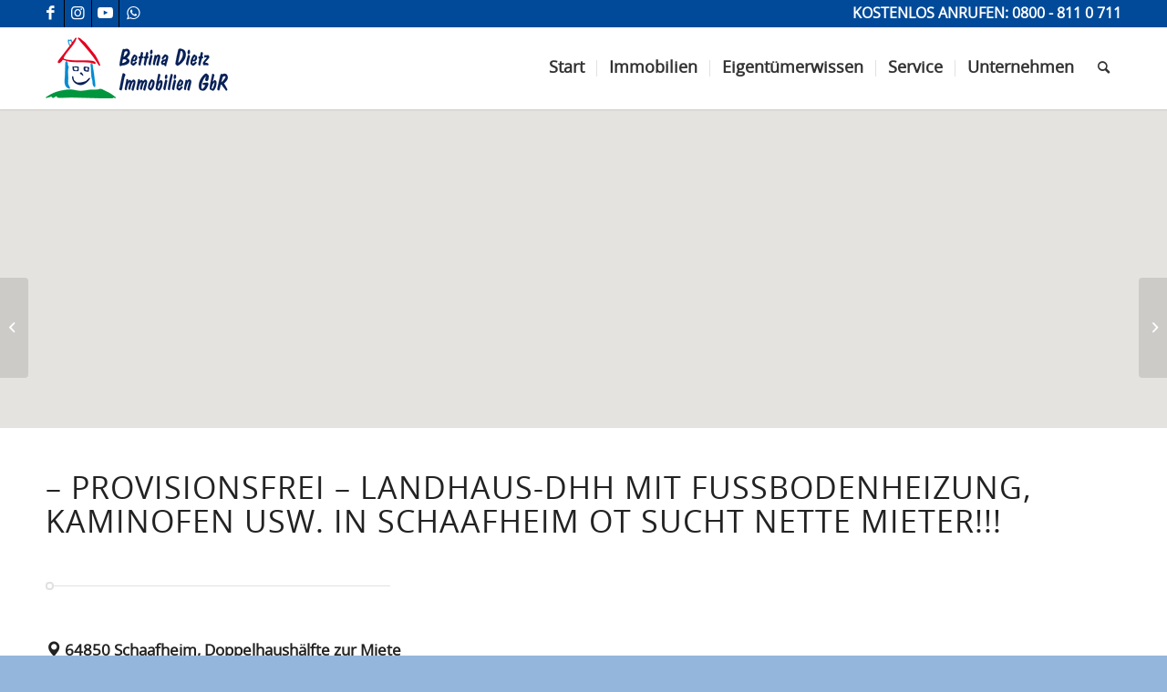

--- FILE ---
content_type: text/html; charset=UTF-8
request_url: https://immoprofi-dietz.de/immobilien/haus-doppelhaushaelfte-in-schaafheim-mieten-6466071387/
body_size: 36232
content:
<!DOCTYPE html>
<html lang="de" class="html_stretched responsive av-preloader-disabled  html_header_top html_logo_left html_main_nav_header html_menu_right html_slim html_header_sticky html_header_shrinking html_header_topbar_active html_mobile_menu_tablet html_header_searchicon html_content_align_center html_header_unstick_top_disabled html_header_stretch_disabled html_minimal_header html_minimal_header_shadow html_elegant-blog html_av-submenu-hidden html_av-submenu-display-click html_av-overlay-side html_av-overlay-side-classic html_av-submenu-noclone html_entry_id_149837 av-cookies-no-cookie-consent av-no-preview av-default-lightbox html_text_menu_active av-mobile-menu-switch-default">
<head><meta charset="UTF-8" /><script>if(navigator.userAgent.match(/MSIE|Internet Explorer/i)||navigator.userAgent.match(/Trident\/7\..*?rv:11/i)){var href=document.location.href;if(!href.match(/[?&]nowprocket/)){if(href.indexOf("?")==-1){if(href.indexOf("#")==-1){document.location.href=href+"?nowprocket=1"}else{document.location.href=href.replace("#","?nowprocket=1#")}}else{if(href.indexOf("#")==-1){document.location.href=href+"&nowprocket=1"}else{document.location.href=href.replace("#","&nowprocket=1#")}}}}</script><script>(()=>{class RocketLazyLoadScripts{constructor(){this.v="2.0.4",this.userEvents=["keydown","keyup","mousedown","mouseup","mousemove","mouseover","mouseout","touchmove","touchstart","touchend","touchcancel","wheel","click","dblclick","input"],this.attributeEvents=["onblur","onclick","oncontextmenu","ondblclick","onfocus","onmousedown","onmouseenter","onmouseleave","onmousemove","onmouseout","onmouseover","onmouseup","onmousewheel","onscroll","onsubmit"]}async t(){this.i(),this.o(),/iP(ad|hone)/.test(navigator.userAgent)&&this.h(),this.u(),this.l(this),this.m(),this.k(this),this.p(this),this._(),await Promise.all([this.R(),this.L()]),this.lastBreath=Date.now(),this.S(this),this.P(),this.D(),this.O(),this.M(),await this.C(this.delayedScripts.normal),await this.C(this.delayedScripts.defer),await this.C(this.delayedScripts.async),await this.T(),await this.F(),await this.j(),await this.A(),window.dispatchEvent(new Event("rocket-allScriptsLoaded")),this.everythingLoaded=!0,this.lastTouchEnd&&await new Promise(t=>setTimeout(t,500-Date.now()+this.lastTouchEnd)),this.I(),this.H(),this.U(),this.W()}i(){this.CSPIssue=sessionStorage.getItem("rocketCSPIssue"),document.addEventListener("securitypolicyviolation",t=>{this.CSPIssue||"script-src-elem"!==t.violatedDirective||"data"!==t.blockedURI||(this.CSPIssue=!0,sessionStorage.setItem("rocketCSPIssue",!0))},{isRocket:!0})}o(){window.addEventListener("pageshow",t=>{this.persisted=t.persisted,this.realWindowLoadedFired=!0},{isRocket:!0}),window.addEventListener("pagehide",()=>{this.onFirstUserAction=null},{isRocket:!0})}h(){let t;function e(e){t=e}window.addEventListener("touchstart",e,{isRocket:!0}),window.addEventListener("touchend",function i(o){o.changedTouches[0]&&t.changedTouches[0]&&Math.abs(o.changedTouches[0].pageX-t.changedTouches[0].pageX)<10&&Math.abs(o.changedTouches[0].pageY-t.changedTouches[0].pageY)<10&&o.timeStamp-t.timeStamp<200&&(window.removeEventListener("touchstart",e,{isRocket:!0}),window.removeEventListener("touchend",i,{isRocket:!0}),"INPUT"===o.target.tagName&&"text"===o.target.type||(o.target.dispatchEvent(new TouchEvent("touchend",{target:o.target,bubbles:!0})),o.target.dispatchEvent(new MouseEvent("mouseover",{target:o.target,bubbles:!0})),o.target.dispatchEvent(new PointerEvent("click",{target:o.target,bubbles:!0,cancelable:!0,detail:1,clientX:o.changedTouches[0].clientX,clientY:o.changedTouches[0].clientY})),event.preventDefault()))},{isRocket:!0})}q(t){this.userActionTriggered||("mousemove"!==t.type||this.firstMousemoveIgnored?"keyup"===t.type||"mouseover"===t.type||"mouseout"===t.type||(this.userActionTriggered=!0,this.onFirstUserAction&&this.onFirstUserAction()):this.firstMousemoveIgnored=!0),"click"===t.type&&t.preventDefault(),t.stopPropagation(),t.stopImmediatePropagation(),"touchstart"===this.lastEvent&&"touchend"===t.type&&(this.lastTouchEnd=Date.now()),"click"===t.type&&(this.lastTouchEnd=0),this.lastEvent=t.type,t.composedPath&&t.composedPath()[0].getRootNode()instanceof ShadowRoot&&(t.rocketTarget=t.composedPath()[0]),this.savedUserEvents.push(t)}u(){this.savedUserEvents=[],this.userEventHandler=this.q.bind(this),this.userEvents.forEach(t=>window.addEventListener(t,this.userEventHandler,{passive:!1,isRocket:!0})),document.addEventListener("visibilitychange",this.userEventHandler,{isRocket:!0})}U(){this.userEvents.forEach(t=>window.removeEventListener(t,this.userEventHandler,{passive:!1,isRocket:!0})),document.removeEventListener("visibilitychange",this.userEventHandler,{isRocket:!0}),this.savedUserEvents.forEach(t=>{(t.rocketTarget||t.target).dispatchEvent(new window[t.constructor.name](t.type,t))})}m(){const t="return false",e=Array.from(this.attributeEvents,t=>"data-rocket-"+t),i="["+this.attributeEvents.join("],[")+"]",o="[data-rocket-"+this.attributeEvents.join("],[data-rocket-")+"]",s=(e,i,o)=>{o&&o!==t&&(e.setAttribute("data-rocket-"+i,o),e["rocket"+i]=new Function("event",o),e.setAttribute(i,t))};new MutationObserver(t=>{for(const n of t)"attributes"===n.type&&(n.attributeName.startsWith("data-rocket-")||this.everythingLoaded?n.attributeName.startsWith("data-rocket-")&&this.everythingLoaded&&this.N(n.target,n.attributeName.substring(12)):s(n.target,n.attributeName,n.target.getAttribute(n.attributeName))),"childList"===n.type&&n.addedNodes.forEach(t=>{if(t.nodeType===Node.ELEMENT_NODE)if(this.everythingLoaded)for(const i of[t,...t.querySelectorAll(o)])for(const t of i.getAttributeNames())e.includes(t)&&this.N(i,t.substring(12));else for(const e of[t,...t.querySelectorAll(i)])for(const t of e.getAttributeNames())this.attributeEvents.includes(t)&&s(e,t,e.getAttribute(t))})}).observe(document,{subtree:!0,childList:!0,attributeFilter:[...this.attributeEvents,...e]})}I(){this.attributeEvents.forEach(t=>{document.querySelectorAll("[data-rocket-"+t+"]").forEach(e=>{this.N(e,t)})})}N(t,e){const i=t.getAttribute("data-rocket-"+e);i&&(t.setAttribute(e,i),t.removeAttribute("data-rocket-"+e))}k(t){Object.defineProperty(HTMLElement.prototype,"onclick",{get(){return this.rocketonclick||null},set(e){this.rocketonclick=e,this.setAttribute(t.everythingLoaded?"onclick":"data-rocket-onclick","this.rocketonclick(event)")}})}S(t){function e(e,i){let o=e[i];e[i]=null,Object.defineProperty(e,i,{get:()=>o,set(s){t.everythingLoaded?o=s:e["rocket"+i]=o=s}})}e(document,"onreadystatechange"),e(window,"onload"),e(window,"onpageshow");try{Object.defineProperty(document,"readyState",{get:()=>t.rocketReadyState,set(e){t.rocketReadyState=e},configurable:!0}),document.readyState="loading"}catch(t){console.log("WPRocket DJE readyState conflict, bypassing")}}l(t){this.originalAddEventListener=EventTarget.prototype.addEventListener,this.originalRemoveEventListener=EventTarget.prototype.removeEventListener,this.savedEventListeners=[],EventTarget.prototype.addEventListener=function(e,i,o){o&&o.isRocket||!t.B(e,this)&&!t.userEvents.includes(e)||t.B(e,this)&&!t.userActionTriggered||e.startsWith("rocket-")||t.everythingLoaded?t.originalAddEventListener.call(this,e,i,o):(t.savedEventListeners.push({target:this,remove:!1,type:e,func:i,options:o}),"mouseenter"!==e&&"mouseleave"!==e||t.originalAddEventListener.call(this,e,t.savedUserEvents.push,o))},EventTarget.prototype.removeEventListener=function(e,i,o){o&&o.isRocket||!t.B(e,this)&&!t.userEvents.includes(e)||t.B(e,this)&&!t.userActionTriggered||e.startsWith("rocket-")||t.everythingLoaded?t.originalRemoveEventListener.call(this,e,i,o):t.savedEventListeners.push({target:this,remove:!0,type:e,func:i,options:o})}}J(t,e){this.savedEventListeners=this.savedEventListeners.filter(i=>{let o=i.type,s=i.target||window;return e!==o||t!==s||(this.B(o,s)&&(i.type="rocket-"+o),this.$(i),!1)})}H(){EventTarget.prototype.addEventListener=this.originalAddEventListener,EventTarget.prototype.removeEventListener=this.originalRemoveEventListener,this.savedEventListeners.forEach(t=>this.$(t))}$(t){t.remove?this.originalRemoveEventListener.call(t.target,t.type,t.func,t.options):this.originalAddEventListener.call(t.target,t.type,t.func,t.options)}p(t){let e;function i(e){return t.everythingLoaded?e:e.split(" ").map(t=>"load"===t||t.startsWith("load.")?"rocket-jquery-load":t).join(" ")}function o(o){function s(e){const s=o.fn[e];o.fn[e]=o.fn.init.prototype[e]=function(){return this[0]===window&&t.userActionTriggered&&("string"==typeof arguments[0]||arguments[0]instanceof String?arguments[0]=i(arguments[0]):"object"==typeof arguments[0]&&Object.keys(arguments[0]).forEach(t=>{const e=arguments[0][t];delete arguments[0][t],arguments[0][i(t)]=e})),s.apply(this,arguments),this}}if(o&&o.fn&&!t.allJQueries.includes(o)){const e={DOMContentLoaded:[],"rocket-DOMContentLoaded":[]};for(const t in e)document.addEventListener(t,()=>{e[t].forEach(t=>t())},{isRocket:!0});o.fn.ready=o.fn.init.prototype.ready=function(i){function s(){parseInt(o.fn.jquery)>2?setTimeout(()=>i.bind(document)(o)):i.bind(document)(o)}return"function"==typeof i&&(t.realDomReadyFired?!t.userActionTriggered||t.fauxDomReadyFired?s():e["rocket-DOMContentLoaded"].push(s):e.DOMContentLoaded.push(s)),o([])},s("on"),s("one"),s("off"),t.allJQueries.push(o)}e=o}t.allJQueries=[],o(window.jQuery),Object.defineProperty(window,"jQuery",{get:()=>e,set(t){o(t)}})}P(){const t=new Map;document.write=document.writeln=function(e){const i=document.currentScript,o=document.createRange(),s=i.parentElement;let n=t.get(i);void 0===n&&(n=i.nextSibling,t.set(i,n));const c=document.createDocumentFragment();o.setStart(c,0),c.appendChild(o.createContextualFragment(e)),s.insertBefore(c,n)}}async R(){return new Promise(t=>{this.userActionTriggered?t():this.onFirstUserAction=t})}async L(){return new Promise(t=>{document.addEventListener("DOMContentLoaded",()=>{this.realDomReadyFired=!0,t()},{isRocket:!0})})}async j(){return this.realWindowLoadedFired?Promise.resolve():new Promise(t=>{window.addEventListener("load",t,{isRocket:!0})})}M(){this.pendingScripts=[];this.scriptsMutationObserver=new MutationObserver(t=>{for(const e of t)e.addedNodes.forEach(t=>{"SCRIPT"!==t.tagName||t.noModule||t.isWPRocket||this.pendingScripts.push({script:t,promise:new Promise(e=>{const i=()=>{const i=this.pendingScripts.findIndex(e=>e.script===t);i>=0&&this.pendingScripts.splice(i,1),e()};t.addEventListener("load",i,{isRocket:!0}),t.addEventListener("error",i,{isRocket:!0}),setTimeout(i,1e3)})})})}),this.scriptsMutationObserver.observe(document,{childList:!0,subtree:!0})}async F(){await this.X(),this.pendingScripts.length?(await this.pendingScripts[0].promise,await this.F()):this.scriptsMutationObserver.disconnect()}D(){this.delayedScripts={normal:[],async:[],defer:[]},document.querySelectorAll("script[type$=rocketlazyloadscript]").forEach(t=>{t.hasAttribute("data-rocket-src")?t.hasAttribute("async")&&!1!==t.async?this.delayedScripts.async.push(t):t.hasAttribute("defer")&&!1!==t.defer||"module"===t.getAttribute("data-rocket-type")?this.delayedScripts.defer.push(t):this.delayedScripts.normal.push(t):this.delayedScripts.normal.push(t)})}async _(){await this.L();let t=[];document.querySelectorAll("script[type$=rocketlazyloadscript][data-rocket-src]").forEach(e=>{let i=e.getAttribute("data-rocket-src");if(i&&!i.startsWith("data:")){i.startsWith("//")&&(i=location.protocol+i);try{const o=new URL(i).origin;o!==location.origin&&t.push({src:o,crossOrigin:e.crossOrigin||"module"===e.getAttribute("data-rocket-type")})}catch(t){}}}),t=[...new Map(t.map(t=>[JSON.stringify(t),t])).values()],this.Y(t,"preconnect")}async G(t){if(await this.K(),!0!==t.noModule||!("noModule"in HTMLScriptElement.prototype))return new Promise(e=>{let i;function o(){(i||t).setAttribute("data-rocket-status","executed"),e()}try{if(navigator.userAgent.includes("Firefox/")||""===navigator.vendor||this.CSPIssue)i=document.createElement("script"),[...t.attributes].forEach(t=>{let e=t.nodeName;"type"!==e&&("data-rocket-type"===e&&(e="type"),"data-rocket-src"===e&&(e="src"),i.setAttribute(e,t.nodeValue))}),t.text&&(i.text=t.text),t.nonce&&(i.nonce=t.nonce),i.hasAttribute("src")?(i.addEventListener("load",o,{isRocket:!0}),i.addEventListener("error",()=>{i.setAttribute("data-rocket-status","failed-network"),e()},{isRocket:!0}),setTimeout(()=>{i.isConnected||e()},1)):(i.text=t.text,o()),i.isWPRocket=!0,t.parentNode.replaceChild(i,t);else{const i=t.getAttribute("data-rocket-type"),s=t.getAttribute("data-rocket-src");i?(t.type=i,t.removeAttribute("data-rocket-type")):t.removeAttribute("type"),t.addEventListener("load",o,{isRocket:!0}),t.addEventListener("error",i=>{this.CSPIssue&&i.target.src.startsWith("data:")?(console.log("WPRocket: CSP fallback activated"),t.removeAttribute("src"),this.G(t).then(e)):(t.setAttribute("data-rocket-status","failed-network"),e())},{isRocket:!0}),s?(t.fetchPriority="high",t.removeAttribute("data-rocket-src"),t.src=s):t.src="data:text/javascript;base64,"+window.btoa(unescape(encodeURIComponent(t.text)))}}catch(i){t.setAttribute("data-rocket-status","failed-transform"),e()}});t.setAttribute("data-rocket-status","skipped")}async C(t){const e=t.shift();return e?(e.isConnected&&await this.G(e),this.C(t)):Promise.resolve()}O(){this.Y([...this.delayedScripts.normal,...this.delayedScripts.defer,...this.delayedScripts.async],"preload")}Y(t,e){this.trash=this.trash||[];let i=!0;var o=document.createDocumentFragment();t.forEach(t=>{const s=t.getAttribute&&t.getAttribute("data-rocket-src")||t.src;if(s&&!s.startsWith("data:")){const n=document.createElement("link");n.href=s,n.rel=e,"preconnect"!==e&&(n.as="script",n.fetchPriority=i?"high":"low"),t.getAttribute&&"module"===t.getAttribute("data-rocket-type")&&(n.crossOrigin=!0),t.crossOrigin&&(n.crossOrigin=t.crossOrigin),t.integrity&&(n.integrity=t.integrity),t.nonce&&(n.nonce=t.nonce),o.appendChild(n),this.trash.push(n),i=!1}}),document.head.appendChild(o)}W(){this.trash.forEach(t=>t.remove())}async T(){try{document.readyState="interactive"}catch(t){}this.fauxDomReadyFired=!0;try{await this.K(),this.J(document,"readystatechange"),document.dispatchEvent(new Event("rocket-readystatechange")),await this.K(),document.rocketonreadystatechange&&document.rocketonreadystatechange(),await this.K(),this.J(document,"DOMContentLoaded"),document.dispatchEvent(new Event("rocket-DOMContentLoaded")),await this.K(),this.J(window,"DOMContentLoaded"),window.dispatchEvent(new Event("rocket-DOMContentLoaded"))}catch(t){console.error(t)}}async A(){try{document.readyState="complete"}catch(t){}try{await this.K(),this.J(document,"readystatechange"),document.dispatchEvent(new Event("rocket-readystatechange")),await this.K(),document.rocketonreadystatechange&&document.rocketonreadystatechange(),await this.K(),this.J(window,"load"),window.dispatchEvent(new Event("rocket-load")),await this.K(),window.rocketonload&&window.rocketonload(),await this.K(),this.allJQueries.forEach(t=>t(window).trigger("rocket-jquery-load")),await this.K(),this.J(window,"pageshow");const t=new Event("rocket-pageshow");t.persisted=this.persisted,window.dispatchEvent(t),await this.K(),window.rocketonpageshow&&window.rocketonpageshow({persisted:this.persisted})}catch(t){console.error(t)}}async K(){Date.now()-this.lastBreath>45&&(await this.X(),this.lastBreath=Date.now())}async X(){return document.hidden?new Promise(t=>setTimeout(t)):new Promise(t=>requestAnimationFrame(t))}B(t,e){return e===document&&"readystatechange"===t||(e===document&&"DOMContentLoaded"===t||(e===window&&"DOMContentLoaded"===t||(e===window&&"load"===t||e===window&&"pageshow"===t)))}static run(){(new RocketLazyLoadScripts).t()}}RocketLazyLoadScripts.run()})();</script>



<!-- mobile setting -->
<meta name="viewport" content="width=device-width, initial-scale=1">

<!-- Scripts/CSS and wp_head hook -->
<meta name='robots' content='index, follow, max-image-preview:large, max-snippet:-1, max-video-preview:-1' />
	<style>img:is([sizes="auto" i], [sizes^="auto," i]) { contain-intrinsic-size: 3000px 1500px }</style>
	
	<meta name="thumbnail"               class="wp-immomakler-meta-tag" content="https://immoprofi-dietz.de/wp-content/uploads/immomakler/immoprofessional_web194_236757//immobilie23899-vermietet--g.jpg" />
	<meta name="geo.placename"           class="wp-immomakler-meta-tag" content="Schaafheim" />

	<!-- BEGIN OpenGraph image section generated by WP-ImmoMakler RealEstate Plugin version 5.58.2 - https://www.wp-immomakler.de/ -->
	<meta property="og:image"            class="wp-immomakler-meta-tag" content="https://immoprofi-dietz.de/immobilien/haus-doppelhaushaelfte-in-schaafheim-mieten-6466071387/og-image/1/" />
	<meta property="og:image:secure_url" class="wp-immomakler-meta-tag" content="https://immoprofi-dietz.de/immobilien/haus-doppelhaushaelfte-in-schaafheim-mieten-6466071387/og-image/1/" />
	<meta property="og:image:width"      class="wp-immomakler-meta-tag" content="640" />
	<meta property="og:image:height"     class="wp-immomakler-meta-tag" content="424" />
	<meta property="og:image:type"       class="wp-immomakler-meta-tag" content="image/jpeg" />
	<meta property="og:image:alt"        class="wp-immomakler-meta-tag" content="* * *VERMIETET* * *" />
	<meta property="og:image"            class="wp-immomakler-meta-tag" content="https://immoprofi-dietz.de/immobilien/haus-doppelhaushaelfte-in-schaafheim-mieten-6466071387/og-image/2/" />
	<meta property="og:image:secure_url" class="wp-immomakler-meta-tag" content="https://immoprofi-dietz.de/immobilien/haus-doppelhaushaelfte-in-schaafheim-mieten-6466071387/og-image/2/" />
	<meta property="og:image:width"      class="wp-immomakler-meta-tag" content="640" />
	<meta property="og:image:height"     class="wp-immomakler-meta-tag" content="423" />
	<meta property="og:image:type"       class="wp-immomakler-meta-tag" content="image/jpeg" />
	<meta property="og:image:alt"        class="wp-immomakler-meta-tag" content="lauschiger Freisitz" />
	<meta property="og:image"            class="wp-immomakler-meta-tag" content="https://immoprofi-dietz.de/immobilien/haus-doppelhaushaelfte-in-schaafheim-mieten-6466071387/og-image/3/" />
	<meta property="og:image:secure_url" class="wp-immomakler-meta-tag" content="https://immoprofi-dietz.de/immobilien/haus-doppelhaushaelfte-in-schaafheim-mieten-6466071387/og-image/3/" />
	<meta property="og:image:width"      class="wp-immomakler-meta-tag" content="640" />
	<meta property="og:image:height"     class="wp-immomakler-meta-tag" content="423" />
	<meta property="og:image:type"       class="wp-immomakler-meta-tag" content="image/jpeg" />
	<meta property="og:image:alt"        class="wp-immomakler-meta-tag" content="großzügiges Wohnzimmer" />
	<meta property="og:image"            class="wp-immomakler-meta-tag" content="https://immoprofi-dietz.de/immobilien/haus-doppelhaushaelfte-in-schaafheim-mieten-6466071387/og-image/4/" />
	<meta property="og:image:secure_url" class="wp-immomakler-meta-tag" content="https://immoprofi-dietz.de/immobilien/haus-doppelhaushaelfte-in-schaafheim-mieten-6466071387/og-image/4/" />
	<meta property="og:image:width"      class="wp-immomakler-meta-tag" content="640" />
	<meta property="og:image:height"     class="wp-immomakler-meta-tag" content="423" />
	<meta property="og:image:type"       class="wp-immomakler-meta-tag" content="image/jpeg" />
	<meta property="og:image:alt"        class="wp-immomakler-meta-tag" content="...für kalte Winterabende" />
	<meta property="og:image"            class="wp-immomakler-meta-tag" content="https://immoprofi-dietz.de/immobilien/haus-doppelhaushaelfte-in-schaafheim-mieten-6466071387/og-image/5/" />
	<meta property="og:image:secure_url" class="wp-immomakler-meta-tag" content="https://immoprofi-dietz.de/immobilien/haus-doppelhaushaelfte-in-schaafheim-mieten-6466071387/og-image/5/" />
	<meta property="og:image:width"      class="wp-immomakler-meta-tag" content="640" />
	<meta property="og:image:height"     class="wp-immomakler-meta-tag" content="423" />
	<meta property="og:image:type"       class="wp-immomakler-meta-tag" content="image/jpeg" />
	<meta property="og:image:alt"        class="wp-immomakler-meta-tag" content="Wintergarten am Wohnzimmer" />
	<meta property="og:image"            class="wp-immomakler-meta-tag" content="https://immoprofi-dietz.de/immobilien/haus-doppelhaushaelfte-in-schaafheim-mieten-6466071387/og-image/6/" />
	<meta property="og:image:secure_url" class="wp-immomakler-meta-tag" content="https://immoprofi-dietz.de/immobilien/haus-doppelhaushaelfte-in-schaafheim-mieten-6466071387/og-image/6/" />
	<meta property="og:image:width"      class="wp-immomakler-meta-tag" content="640" />
	<meta property="og:image:height"     class="wp-immomakler-meta-tag" content="423" />
	<meta property="og:image:type"       class="wp-immomakler-meta-tag" content="image/jpeg" />
	<meta property="og:image:alt"        class="wp-immomakler-meta-tag" content="incl. EBK, Blick ins Esszimmer" />
	<!-- END OpenGraph image section generated by WP-ImmoMakler RealEstate OpenImmo Importer Plugin version 5.58.2 - https://www.wp-immomakler.de/ -->


	<!-- BEGIN OpenGraph section generated by WP-ImmoMakler RealEstate Plugin version 5.58.2 - https://www.wp-immomakler.de/ -->
	<meta property="og:updated_time"     class="wp-immomakler-meta-tag" content="2019-01-29T14:34:08+01:00" />
	<!-- END OpenGraph section generated by WP-ImmoMakler RealEstate OpenImmo Importer Plugin version 5.58.2 - https://www.wp-immomakler.de/ -->


	<!-- This site is optimized with the Yoast SEO plugin v26.4 - https://yoast.com/wordpress/plugins/seo/ -->
	<title>Doppelhaushälfte in Schaafheim, 120 m²</title>
	<meta name="description" content="5 Zimmer 120 m² Doppelhaushälfte in Schaafheim zur Miete. Ausstattung: Sonstiger Stellplatz, etc." />
	<link rel="canonical" href="https://immoprofi-dietz.de/immobilien/haus-doppelhaushaelfte-in-schaafheim-mieten-6466071387/" />
	<meta property="og:locale" content="de_DE" />
	<meta property="og:title" content="Doppelhaushälfte in Schaafheim, 120 m²" />
	<meta property="og:description" content="5 Zimmer 120 m² Doppelhaushälfte in Schaafheim zur Miete. Ausstattung: Sonstiger Stellplatz, etc." />
	<meta property="og:url" content="https://immoprofi-dietz.de/immobilien/haus-doppelhaushaelfte-in-schaafheim-mieten-6466071387/" />
	<meta property="og:site_name" content="Bettina Dietz Immobilien GbR" />
	<meta property="article:publisher" content="https://www.facebook.com/Dietz.Immobilien/" />
	<meta property="article:modified_time" content="2019-01-29T13:34:22+00:00" />
	<meta name="twitter:card" content="summary_large_image" />
	<script type="application/ld+json" class="yoast-schema-graph">{"@context":"https://schema.org","@graph":[{"@type":"WebPage","@id":"https://immoprofi-dietz.de/immobilien/haus-doppelhaushaelfte-in-schaafheim-mieten-6466071387/","url":"https://immoprofi-dietz.de/immobilien/haus-doppelhaushaelfte-in-schaafheim-mieten-6466071387/","name":"Doppelhaushälfte in Schaafheim, 120 m²","isPartOf":{"@id":"https://immoprofi-dietz.de/#website"},"primaryImageOfPage":{"@id":"https://immoprofi-dietz.de/immobilien/haus-doppelhaushaelfte-in-schaafheim-mieten-6466071387/#primaryimage"},"image":{"@id":"https://immoprofi-dietz.de/immobilien/haus-doppelhaushaelfte-in-schaafheim-mieten-6466071387/#primaryimage"},"thumbnailUrl":"https://immoprofi-dietz.de/wp-content/uploads/immomakler/immoprofessional_web194_236757//immobilie23899-vermietet--g.jpg","datePublished":"2019-01-29T13:34:08+00:00","dateModified":"2019-01-29T13:34:22+00:00","description":"5 Zimmer 120 m² Doppelhaushälfte in Schaafheim zur Miete. Ausstattung: Sonstiger Stellplatz, etc.","breadcrumb":{"@id":"https://immoprofi-dietz.de/immobilien/haus-doppelhaushaelfte-in-schaafheim-mieten-6466071387/#breadcrumb"},"inLanguage":"de","potentialAction":[{"@type":"ReadAction","target":["https://immoprofi-dietz.de/immobilien/haus-doppelhaushaelfte-in-schaafheim-mieten-6466071387/"]}]},{"@type":"ImageObject","inLanguage":"de","@id":"https://immoprofi-dietz.de/immobilien/haus-doppelhaushaelfte-in-schaafheim-mieten-6466071387/#primaryimage","url":"https://immoprofi-dietz.de/wp-content/uploads/immomakler/immoprofessional_web194_236757//immobilie23899-vermietet--g.jpg","contentUrl":"https://immoprofi-dietz.de/wp-content/uploads/immomakler/immoprofessional_web194_236757//immobilie23899-vermietet--g.jpg","width":640,"height":424},{"@type":"BreadcrumbList","@id":"https://immoprofi-dietz.de/immobilien/haus-doppelhaushaelfte-in-schaafheim-mieten-6466071387/#breadcrumb","itemListElement":[{"@type":"ListItem","position":1,"name":"Startseite","item":"https://immoprofi-dietz.de/startseite2/"},{"@type":"ListItem","position":2,"name":"%%pt_plural%%","item":"https://immoprofi-dietz.de/immobilien/"},{"@type":"ListItem","position":3,"name":"&#8211; Provisionsfrei &#8211; Landhaus-DHH mit Fußbodenheizung, Kaminofen usw. in Schaafheim OT sucht nette Mieter!!!"}]},{"@type":"WebSite","@id":"https://immoprofi-dietz.de/#website","url":"https://immoprofi-dietz.de/","name":"Immobilienmakler Rhein-Main | Bettina Dietz Immobilien GbR","description":"Ihr Immobilienmakler","publisher":{"@id":"https://immoprofi-dietz.de/#organization"},"potentialAction":[{"@type":"SearchAction","target":{"@type":"EntryPoint","urlTemplate":"https://immoprofi-dietz.de/?s={search_term_string}"},"query-input":{"@type":"PropertyValueSpecification","valueRequired":true,"valueName":"search_term_string"}}],"inLanguage":"de"},{"@type":"Organization","@id":"https://immoprofi-dietz.de/#organization","name":"Bettina Dietz Immobilien GbR","url":"https://immoprofi-dietz.de/","logo":{"@type":"ImageObject","inLanguage":"de","@id":"https://immoprofi-dietz.de/#/schema/logo/image/","url":"https://immoprofi-dietz.de/wp-content/uploads/dietz-logo-bunt.jpg","contentUrl":"https://immoprofi-dietz.de/wp-content/uploads/dietz-logo-bunt.jpg","width":200,"height":75,"caption":"Bettina Dietz Immobilien GbR"},"image":{"@id":"https://immoprofi-dietz.de/#/schema/logo/image/"},"sameAs":["https://www.facebook.com/Dietz.Immobilien/","https://www.instagram.com/bettina_dietz_immobilien/","https://www.youtube.com/user/DietzImmobilien"]}]}</script>
	<!-- / Yoast SEO plugin. -->



<link rel="alternate" type="application/rss+xml" title="Bettina Dietz Immobilien GbR &raquo; Feed" href="https://immoprofi-dietz.de/feed/" />
<link rel="alternate" type="application/rss+xml" title="Bettina Dietz Immobilien GbR &raquo; Kommentar-Feed" href="https://immoprofi-dietz.de/comments/feed/" />
<link rel="preload" href="https://immoprofi-dietz.de/wp-content/plugins/immomakler/skins/bootstrap3/vendors/bootstrap/fonts/glyphicons-halflings-regular.woff2" as="font" type="font/woff2" crossorigin>
<link rel='stylesheet' id='avia-grid-css' href='https://immoprofi-dietz.de/wp-content/themes/dietz/css/grid.css?ver=5.5.1' type='text/css' media='all' />
<link rel='stylesheet' id='avia-base-css' href='https://immoprofi-dietz.de/wp-content/themes/dietz/css/base.css?ver=5.5.1' type='text/css' media='all' />
<link rel='stylesheet' id='avia-layout-css' href='https://immoprofi-dietz.de/wp-content/themes/dietz/css/layout.css?ver=5.5.1' type='text/css' media='all' />
<link rel='stylesheet' id='avia-module-blog-css' href='https://immoprofi-dietz.de/wp-content/themes/dietz/config-templatebuilder/avia-shortcodes/blog/blog.css?ver=6.8.3' type='text/css' media='all' />
<link rel='stylesheet' id='avia-module-postslider-css' href='https://immoprofi-dietz.de/wp-content/themes/dietz/config-templatebuilder/avia-shortcodes/postslider/postslider.css?ver=6.8.3' type='text/css' media='all' />
<link rel='stylesheet' id='avia-module-button-css' href='https://immoprofi-dietz.de/wp-content/themes/dietz/config-templatebuilder/avia-shortcodes/buttons/buttons.css?ver=6.8.3' type='text/css' media='all' />
<link rel='stylesheet' id='avia-module-buttonrow-css' href='https://immoprofi-dietz.de/wp-content/themes/dietz/config-templatebuilder/avia-shortcodes/buttonrow/buttonrow.css?ver=6.8.3' type='text/css' media='all' />
<link rel='stylesheet' id='avia-module-button-fullwidth-css' href='https://immoprofi-dietz.de/wp-content/themes/dietz/config-templatebuilder/avia-shortcodes/buttons_fullwidth/buttons_fullwidth.css?ver=6.8.3' type='text/css' media='all' />
<link rel='stylesheet' id='avia-module-comments-css' href='https://immoprofi-dietz.de/wp-content/themes/dietz/config-templatebuilder/avia-shortcodes/comments/comments.css?ver=6.8.3' type='text/css' media='all' />
<link rel='stylesheet' id='avia-module-contact-css' href='https://immoprofi-dietz.de/wp-content/themes/dietz/config-templatebuilder/avia-shortcodes/contact/contact.css?ver=6.8.3' type='text/css' media='all' />
<link rel='stylesheet' id='avia-module-countdown-css' href='https://immoprofi-dietz.de/wp-content/themes/dietz/config-templatebuilder/avia-shortcodes/countdown/countdown.css?ver=6.8.3' type='text/css' media='all' />
<link rel='stylesheet' id='avia-module-gallery-css' href='https://immoprofi-dietz.de/wp-content/themes/dietz/config-templatebuilder/avia-shortcodes/gallery/gallery.css?ver=6.8.3' type='text/css' media='all' />
<link rel='stylesheet' id='avia-module-slideshow-css' href='https://immoprofi-dietz.de/wp-content/themes/dietz/config-templatebuilder/avia-shortcodes/slideshow/slideshow.css?ver=6.8.3' type='text/css' media='all' />
<link rel='stylesheet' id='avia-module-gallery-hor-css' href='https://immoprofi-dietz.de/wp-content/themes/dietz/config-templatebuilder/avia-shortcodes/gallery_horizontal/gallery_horizontal.css?ver=6.8.3' type='text/css' media='all' />
<link rel='stylesheet' id='avia-module-maps-css' href='https://immoprofi-dietz.de/wp-content/themes/dietz/config-templatebuilder/avia-shortcodes/google_maps/google_maps.css?ver=6.8.3' type='text/css' media='all' />
<link rel='stylesheet' id='avia-module-gridrow-css' href='https://immoprofi-dietz.de/wp-content/themes/dietz/config-templatebuilder/avia-shortcodes/grid_row/grid_row.css?ver=6.8.3' type='text/css' media='all' />
<link rel='stylesheet' id='avia-module-heading-css' href='https://immoprofi-dietz.de/wp-content/themes/dietz/config-templatebuilder/avia-shortcodes/heading/heading.css?ver=6.8.3' type='text/css' media='all' />
<link rel='stylesheet' id='avia-module-hr-css' href='https://immoprofi-dietz.de/wp-content/themes/dietz/config-templatebuilder/avia-shortcodes/hr/hr.css?ver=6.8.3' type='text/css' media='all' />
<link rel='stylesheet' id='avia-module-icon-css' href='https://immoprofi-dietz.de/wp-content/themes/dietz/config-templatebuilder/avia-shortcodes/icon/icon.css?ver=6.8.3' type='text/css' media='all' />
<link rel='stylesheet' id='avia-module-iconbox-css' href='https://immoprofi-dietz.de/wp-content/themes/dietz/config-templatebuilder/avia-shortcodes/iconbox/iconbox.css?ver=6.8.3' type='text/css' media='all' />
<link rel='stylesheet' id='avia-module-iconlist-css' href='https://immoprofi-dietz.de/wp-content/themes/dietz/config-templatebuilder/avia-shortcodes/iconlist/iconlist.css?ver=6.8.3' type='text/css' media='all' />
<link rel='stylesheet' id='avia-module-image-css' href='https://immoprofi-dietz.de/wp-content/themes/dietz/config-templatebuilder/avia-shortcodes/image/image.css?ver=6.8.3' type='text/css' media='all' />
<link rel='stylesheet' id='avia-module-hotspot-css' href='https://immoprofi-dietz.de/wp-content/themes/dietz/config-templatebuilder/avia-shortcodes/image_hotspots/image_hotspots.css?ver=6.8.3' type='text/css' media='all' />
<link rel='stylesheet' id='avia-module-slideshow-contentpartner-css' href='https://immoprofi-dietz.de/wp-content/themes/dietz/config-templatebuilder/avia-shortcodes/contentslider/contentslider.css?ver=6.8.3' type='text/css' media='all' />
<link rel='stylesheet' id='avia-module-magazine-css' href='https://immoprofi-dietz.de/wp-content/themes/dietz/config-templatebuilder/avia-shortcodes/magazine/magazine.css?ver=6.8.3' type='text/css' media='all' />
<link rel='stylesheet' id='avia-module-masonry-css' href='https://immoprofi-dietz.de/wp-content/themes/dietz/config-templatebuilder/avia-shortcodes/masonry_entries/masonry_entries.css?ver=6.8.3' type='text/css' media='all' />
<link rel='stylesheet' id='avia-siteloader-css' href='https://immoprofi-dietz.de/wp-content/themes/dietz/css/avia-snippet-site-preloader.css?ver=6.8.3' type='text/css' media='all' />
<link rel='stylesheet' id='avia-module-menu-css' href='https://immoprofi-dietz.de/wp-content/themes/dietz/config-templatebuilder/avia-shortcodes/menu/menu.css?ver=6.8.3' type='text/css' media='all' />
<link rel='stylesheet' id='avia-module-notification-css' href='https://immoprofi-dietz.de/wp-content/themes/dietz/config-templatebuilder/avia-shortcodes/notification/notification.css?ver=6.8.3' type='text/css' media='all' />
<link rel='stylesheet' id='avia-module-numbers-css' href='https://immoprofi-dietz.de/wp-content/themes/dietz/config-templatebuilder/avia-shortcodes/numbers/numbers.css?ver=6.8.3' type='text/css' media='all' />
<link rel='stylesheet' id='avia-module-portfolio-css' href='https://immoprofi-dietz.de/wp-content/themes/dietz/config-templatebuilder/avia-shortcodes/portfolio/portfolio.css?ver=6.8.3' type='text/css' media='all' />
<link rel='stylesheet' id='avia-module-progress-bar-css' href='https://immoprofi-dietz.de/wp-content/themes/dietz/config-templatebuilder/avia-shortcodes/progressbar/progressbar.css?ver=6.8.3' type='text/css' media='all' />
<link rel='stylesheet' id='avia-module-promobox-css' href='https://immoprofi-dietz.de/wp-content/themes/dietz/config-templatebuilder/avia-shortcodes/promobox/promobox.css?ver=6.8.3' type='text/css' media='all' />
<link rel='stylesheet' id='avia-module-slideshow-accordion-css' href='https://immoprofi-dietz.de/wp-content/themes/dietz/config-templatebuilder/avia-shortcodes/slideshow_accordion/slideshow_accordion.css?ver=6.8.3' type='text/css' media='all' />
<link rel='stylesheet' id='avia-module-slideshow-fullsize-css' href='https://immoprofi-dietz.de/wp-content/themes/dietz/config-templatebuilder/avia-shortcodes/slideshow_fullsize/slideshow_fullsize.css?ver=6.8.3' type='text/css' media='all' />
<link rel='stylesheet' id='avia-module-slideshow-fullscreen-css' href='https://immoprofi-dietz.de/wp-content/themes/dietz/config-templatebuilder/avia-shortcodes/slideshow_fullscreen/slideshow_fullscreen.css?ver=6.8.3' type='text/css' media='all' />
<link rel='stylesheet' id='avia-module-slideshow-ls-css' href='https://immoprofi-dietz.de/wp-content/themes/dietz/config-templatebuilder/avia-shortcodes/slideshow_layerslider/slideshow_layerslider.css?ver=6.8.3' type='text/css' media='all' />
<link rel='stylesheet' id='avia-module-social-css' href='https://immoprofi-dietz.de/wp-content/themes/dietz/config-templatebuilder/avia-shortcodes/social_share/social_share.css?ver=6.8.3' type='text/css' media='all' />
<link rel='stylesheet' id='avia-module-table-css' href='https://immoprofi-dietz.de/wp-content/themes/dietz/config-templatebuilder/avia-shortcodes/table/table.css?ver=6.8.3' type='text/css' media='all' />
<link rel='stylesheet' id='avia-module-tabs-css' href='https://immoprofi-dietz.de/wp-content/themes/dietz/config-templatebuilder/avia-shortcodes/tabs/tabs.css?ver=6.8.3' type='text/css' media='all' />
<link rel='stylesheet' id='avia-module-team-css' href='https://immoprofi-dietz.de/wp-content/themes/dietz/config-templatebuilder/avia-shortcodes/team/team.css?ver=6.8.3' type='text/css' media='all' />
<link rel='stylesheet' id='avia-module-testimonials-css' href='https://immoprofi-dietz.de/wp-content/themes/dietz/config-templatebuilder/avia-shortcodes/testimonials/testimonials.css?ver=6.8.3' type='text/css' media='all' />
<link rel='stylesheet' id='avia-module-timeline-css' href='https://immoprofi-dietz.de/wp-content/themes/dietz/config-templatebuilder/avia-shortcodes/timeline/timeline.css?ver=6.8.3' type='text/css' media='all' />
<link rel='stylesheet' id='avia-module-toggles-css' href='https://immoprofi-dietz.de/wp-content/themes/dietz/config-templatebuilder/avia-shortcodes/toggles/toggles.css?ver=6.8.3' type='text/css' media='all' />
<link rel='stylesheet' id='avia-module-video-css' href='https://immoprofi-dietz.de/wp-content/themes/dietz/config-templatebuilder/avia-shortcodes/video/video.css?ver=6.8.3' type='text/css' media='all' />
<style id='wp-emoji-styles-inline-css' type='text/css'>

	img.wp-smiley, img.emoji {
		display: inline !important;
		border: none !important;
		box-shadow: none !important;
		height: 1em !important;
		width: 1em !important;
		margin: 0 0.07em !important;
		vertical-align: -0.1em !important;
		background: none !important;
		padding: 0 !important;
	}
</style>
<link rel='stylesheet' id='wp-block-library-css' href='https://immoprofi-dietz.de/wp-includes/css/dist/block-library/style.min.css?ver=6.8.3' type='text/css' media='all' />
<style id='global-styles-inline-css' type='text/css'>
:root{--wp--preset--aspect-ratio--square: 1;--wp--preset--aspect-ratio--4-3: 4/3;--wp--preset--aspect-ratio--3-4: 3/4;--wp--preset--aspect-ratio--3-2: 3/2;--wp--preset--aspect-ratio--2-3: 2/3;--wp--preset--aspect-ratio--16-9: 16/9;--wp--preset--aspect-ratio--9-16: 9/16;--wp--preset--color--black: #000000;--wp--preset--color--cyan-bluish-gray: #abb8c3;--wp--preset--color--white: #ffffff;--wp--preset--color--pale-pink: #f78da7;--wp--preset--color--vivid-red: #cf2e2e;--wp--preset--color--luminous-vivid-orange: #ff6900;--wp--preset--color--luminous-vivid-amber: #fcb900;--wp--preset--color--light-green-cyan: #7bdcb5;--wp--preset--color--vivid-green-cyan: #00d084;--wp--preset--color--pale-cyan-blue: #8ed1fc;--wp--preset--color--vivid-cyan-blue: #0693e3;--wp--preset--color--vivid-purple: #9b51e0;--wp--preset--color--metallic-red: #b02b2c;--wp--preset--color--maximum-yellow-red: #edae44;--wp--preset--color--yellow-sun: #eeee22;--wp--preset--color--palm-leaf: #83a846;--wp--preset--color--aero: #7bb0e7;--wp--preset--color--old-lavender: #745f7e;--wp--preset--color--steel-teal: #5f8789;--wp--preset--color--raspberry-pink: #d65799;--wp--preset--color--medium-turquoise: #4ecac2;--wp--preset--gradient--vivid-cyan-blue-to-vivid-purple: linear-gradient(135deg,rgba(6,147,227,1) 0%,rgb(155,81,224) 100%);--wp--preset--gradient--light-green-cyan-to-vivid-green-cyan: linear-gradient(135deg,rgb(122,220,180) 0%,rgb(0,208,130) 100%);--wp--preset--gradient--luminous-vivid-amber-to-luminous-vivid-orange: linear-gradient(135deg,rgba(252,185,0,1) 0%,rgba(255,105,0,1) 100%);--wp--preset--gradient--luminous-vivid-orange-to-vivid-red: linear-gradient(135deg,rgba(255,105,0,1) 0%,rgb(207,46,46) 100%);--wp--preset--gradient--very-light-gray-to-cyan-bluish-gray: linear-gradient(135deg,rgb(238,238,238) 0%,rgb(169,184,195) 100%);--wp--preset--gradient--cool-to-warm-spectrum: linear-gradient(135deg,rgb(74,234,220) 0%,rgb(151,120,209) 20%,rgb(207,42,186) 40%,rgb(238,44,130) 60%,rgb(251,105,98) 80%,rgb(254,248,76) 100%);--wp--preset--gradient--blush-light-purple: linear-gradient(135deg,rgb(255,206,236) 0%,rgb(152,150,240) 100%);--wp--preset--gradient--blush-bordeaux: linear-gradient(135deg,rgb(254,205,165) 0%,rgb(254,45,45) 50%,rgb(107,0,62) 100%);--wp--preset--gradient--luminous-dusk: linear-gradient(135deg,rgb(255,203,112) 0%,rgb(199,81,192) 50%,rgb(65,88,208) 100%);--wp--preset--gradient--pale-ocean: linear-gradient(135deg,rgb(255,245,203) 0%,rgb(182,227,212) 50%,rgb(51,167,181) 100%);--wp--preset--gradient--electric-grass: linear-gradient(135deg,rgb(202,248,128) 0%,rgb(113,206,126) 100%);--wp--preset--gradient--midnight: linear-gradient(135deg,rgb(2,3,129) 0%,rgb(40,116,252) 100%);--wp--preset--font-size--small: 1rem;--wp--preset--font-size--medium: 1.125rem;--wp--preset--font-size--large: 1.75rem;--wp--preset--font-size--x-large: clamp(1.75rem, 3vw, 2.25rem);--wp--preset--spacing--20: 0.44rem;--wp--preset--spacing--30: 0.67rem;--wp--preset--spacing--40: 1rem;--wp--preset--spacing--50: 1.5rem;--wp--preset--spacing--60: 2.25rem;--wp--preset--spacing--70: 3.38rem;--wp--preset--spacing--80: 5.06rem;--wp--preset--shadow--natural: 6px 6px 9px rgba(0, 0, 0, 0.2);--wp--preset--shadow--deep: 12px 12px 50px rgba(0, 0, 0, 0.4);--wp--preset--shadow--sharp: 6px 6px 0px rgba(0, 0, 0, 0.2);--wp--preset--shadow--outlined: 6px 6px 0px -3px rgba(255, 255, 255, 1), 6px 6px rgba(0, 0, 0, 1);--wp--preset--shadow--crisp: 6px 6px 0px rgba(0, 0, 0, 1);}:root { --wp--style--global--content-size: 800px;--wp--style--global--wide-size: 1130px; }:where(body) { margin: 0; }.wp-site-blocks > .alignleft { float: left; margin-right: 2em; }.wp-site-blocks > .alignright { float: right; margin-left: 2em; }.wp-site-blocks > .aligncenter { justify-content: center; margin-left: auto; margin-right: auto; }:where(.is-layout-flex){gap: 0.5em;}:where(.is-layout-grid){gap: 0.5em;}.is-layout-flow > .alignleft{float: left;margin-inline-start: 0;margin-inline-end: 2em;}.is-layout-flow > .alignright{float: right;margin-inline-start: 2em;margin-inline-end: 0;}.is-layout-flow > .aligncenter{margin-left: auto !important;margin-right: auto !important;}.is-layout-constrained > .alignleft{float: left;margin-inline-start: 0;margin-inline-end: 2em;}.is-layout-constrained > .alignright{float: right;margin-inline-start: 2em;margin-inline-end: 0;}.is-layout-constrained > .aligncenter{margin-left: auto !important;margin-right: auto !important;}.is-layout-constrained > :where(:not(.alignleft):not(.alignright):not(.alignfull)){max-width: var(--wp--style--global--content-size);margin-left: auto !important;margin-right: auto !important;}.is-layout-constrained > .alignwide{max-width: var(--wp--style--global--wide-size);}body .is-layout-flex{display: flex;}.is-layout-flex{flex-wrap: wrap;align-items: center;}.is-layout-flex > :is(*, div){margin: 0;}body .is-layout-grid{display: grid;}.is-layout-grid > :is(*, div){margin: 0;}body{padding-top: 0px;padding-right: 0px;padding-bottom: 0px;padding-left: 0px;}a:where(:not(.wp-element-button)){text-decoration: underline;}:root :where(.wp-element-button, .wp-block-button__link){background-color: #32373c;border-width: 0;color: #fff;font-family: inherit;font-size: inherit;line-height: inherit;padding: calc(0.667em + 2px) calc(1.333em + 2px);text-decoration: none;}.has-black-color{color: var(--wp--preset--color--black) !important;}.has-cyan-bluish-gray-color{color: var(--wp--preset--color--cyan-bluish-gray) !important;}.has-white-color{color: var(--wp--preset--color--white) !important;}.has-pale-pink-color{color: var(--wp--preset--color--pale-pink) !important;}.has-vivid-red-color{color: var(--wp--preset--color--vivid-red) !important;}.has-luminous-vivid-orange-color{color: var(--wp--preset--color--luminous-vivid-orange) !important;}.has-luminous-vivid-amber-color{color: var(--wp--preset--color--luminous-vivid-amber) !important;}.has-light-green-cyan-color{color: var(--wp--preset--color--light-green-cyan) !important;}.has-vivid-green-cyan-color{color: var(--wp--preset--color--vivid-green-cyan) !important;}.has-pale-cyan-blue-color{color: var(--wp--preset--color--pale-cyan-blue) !important;}.has-vivid-cyan-blue-color{color: var(--wp--preset--color--vivid-cyan-blue) !important;}.has-vivid-purple-color{color: var(--wp--preset--color--vivid-purple) !important;}.has-metallic-red-color{color: var(--wp--preset--color--metallic-red) !important;}.has-maximum-yellow-red-color{color: var(--wp--preset--color--maximum-yellow-red) !important;}.has-yellow-sun-color{color: var(--wp--preset--color--yellow-sun) !important;}.has-palm-leaf-color{color: var(--wp--preset--color--palm-leaf) !important;}.has-aero-color{color: var(--wp--preset--color--aero) !important;}.has-old-lavender-color{color: var(--wp--preset--color--old-lavender) !important;}.has-steel-teal-color{color: var(--wp--preset--color--steel-teal) !important;}.has-raspberry-pink-color{color: var(--wp--preset--color--raspberry-pink) !important;}.has-medium-turquoise-color{color: var(--wp--preset--color--medium-turquoise) !important;}.has-black-background-color{background-color: var(--wp--preset--color--black) !important;}.has-cyan-bluish-gray-background-color{background-color: var(--wp--preset--color--cyan-bluish-gray) !important;}.has-white-background-color{background-color: var(--wp--preset--color--white) !important;}.has-pale-pink-background-color{background-color: var(--wp--preset--color--pale-pink) !important;}.has-vivid-red-background-color{background-color: var(--wp--preset--color--vivid-red) !important;}.has-luminous-vivid-orange-background-color{background-color: var(--wp--preset--color--luminous-vivid-orange) !important;}.has-luminous-vivid-amber-background-color{background-color: var(--wp--preset--color--luminous-vivid-amber) !important;}.has-light-green-cyan-background-color{background-color: var(--wp--preset--color--light-green-cyan) !important;}.has-vivid-green-cyan-background-color{background-color: var(--wp--preset--color--vivid-green-cyan) !important;}.has-pale-cyan-blue-background-color{background-color: var(--wp--preset--color--pale-cyan-blue) !important;}.has-vivid-cyan-blue-background-color{background-color: var(--wp--preset--color--vivid-cyan-blue) !important;}.has-vivid-purple-background-color{background-color: var(--wp--preset--color--vivid-purple) !important;}.has-metallic-red-background-color{background-color: var(--wp--preset--color--metallic-red) !important;}.has-maximum-yellow-red-background-color{background-color: var(--wp--preset--color--maximum-yellow-red) !important;}.has-yellow-sun-background-color{background-color: var(--wp--preset--color--yellow-sun) !important;}.has-palm-leaf-background-color{background-color: var(--wp--preset--color--palm-leaf) !important;}.has-aero-background-color{background-color: var(--wp--preset--color--aero) !important;}.has-old-lavender-background-color{background-color: var(--wp--preset--color--old-lavender) !important;}.has-steel-teal-background-color{background-color: var(--wp--preset--color--steel-teal) !important;}.has-raspberry-pink-background-color{background-color: var(--wp--preset--color--raspberry-pink) !important;}.has-medium-turquoise-background-color{background-color: var(--wp--preset--color--medium-turquoise) !important;}.has-black-border-color{border-color: var(--wp--preset--color--black) !important;}.has-cyan-bluish-gray-border-color{border-color: var(--wp--preset--color--cyan-bluish-gray) !important;}.has-white-border-color{border-color: var(--wp--preset--color--white) !important;}.has-pale-pink-border-color{border-color: var(--wp--preset--color--pale-pink) !important;}.has-vivid-red-border-color{border-color: var(--wp--preset--color--vivid-red) !important;}.has-luminous-vivid-orange-border-color{border-color: var(--wp--preset--color--luminous-vivid-orange) !important;}.has-luminous-vivid-amber-border-color{border-color: var(--wp--preset--color--luminous-vivid-amber) !important;}.has-light-green-cyan-border-color{border-color: var(--wp--preset--color--light-green-cyan) !important;}.has-vivid-green-cyan-border-color{border-color: var(--wp--preset--color--vivid-green-cyan) !important;}.has-pale-cyan-blue-border-color{border-color: var(--wp--preset--color--pale-cyan-blue) !important;}.has-vivid-cyan-blue-border-color{border-color: var(--wp--preset--color--vivid-cyan-blue) !important;}.has-vivid-purple-border-color{border-color: var(--wp--preset--color--vivid-purple) !important;}.has-metallic-red-border-color{border-color: var(--wp--preset--color--metallic-red) !important;}.has-maximum-yellow-red-border-color{border-color: var(--wp--preset--color--maximum-yellow-red) !important;}.has-yellow-sun-border-color{border-color: var(--wp--preset--color--yellow-sun) !important;}.has-palm-leaf-border-color{border-color: var(--wp--preset--color--palm-leaf) !important;}.has-aero-border-color{border-color: var(--wp--preset--color--aero) !important;}.has-old-lavender-border-color{border-color: var(--wp--preset--color--old-lavender) !important;}.has-steel-teal-border-color{border-color: var(--wp--preset--color--steel-teal) !important;}.has-raspberry-pink-border-color{border-color: var(--wp--preset--color--raspberry-pink) !important;}.has-medium-turquoise-border-color{border-color: var(--wp--preset--color--medium-turquoise) !important;}.has-vivid-cyan-blue-to-vivid-purple-gradient-background{background: var(--wp--preset--gradient--vivid-cyan-blue-to-vivid-purple) !important;}.has-light-green-cyan-to-vivid-green-cyan-gradient-background{background: var(--wp--preset--gradient--light-green-cyan-to-vivid-green-cyan) !important;}.has-luminous-vivid-amber-to-luminous-vivid-orange-gradient-background{background: var(--wp--preset--gradient--luminous-vivid-amber-to-luminous-vivid-orange) !important;}.has-luminous-vivid-orange-to-vivid-red-gradient-background{background: var(--wp--preset--gradient--luminous-vivid-orange-to-vivid-red) !important;}.has-very-light-gray-to-cyan-bluish-gray-gradient-background{background: var(--wp--preset--gradient--very-light-gray-to-cyan-bluish-gray) !important;}.has-cool-to-warm-spectrum-gradient-background{background: var(--wp--preset--gradient--cool-to-warm-spectrum) !important;}.has-blush-light-purple-gradient-background{background: var(--wp--preset--gradient--blush-light-purple) !important;}.has-blush-bordeaux-gradient-background{background: var(--wp--preset--gradient--blush-bordeaux) !important;}.has-luminous-dusk-gradient-background{background: var(--wp--preset--gradient--luminous-dusk) !important;}.has-pale-ocean-gradient-background{background: var(--wp--preset--gradient--pale-ocean) !important;}.has-electric-grass-gradient-background{background: var(--wp--preset--gradient--electric-grass) !important;}.has-midnight-gradient-background{background: var(--wp--preset--gradient--midnight) !important;}.has-small-font-size{font-size: var(--wp--preset--font-size--small) !important;}.has-medium-font-size{font-size: var(--wp--preset--font-size--medium) !important;}.has-large-font-size{font-size: var(--wp--preset--font-size--large) !important;}.has-x-large-font-size{font-size: var(--wp--preset--font-size--x-large) !important;}
:where(.wp-block-post-template.is-layout-flex){gap: 1.25em;}:where(.wp-block-post-template.is-layout-grid){gap: 1.25em;}
:where(.wp-block-columns.is-layout-flex){gap: 2em;}:where(.wp-block-columns.is-layout-grid){gap: 2em;}
:root :where(.wp-block-pullquote){font-size: 1.5em;line-height: 1.6;}
</style>
<link rel='stylesheet' id='immomakler-divi-css' href='https://immoprofi-dietz.de/wp-content/plugins/immomakler/assets/css/divi/immomakler-divi.css?ver=5.58.2' type='text/css' media='all' />
<link rel='stylesheet' id='immomakler-bootstrap3-css' href='https://immoprofi-dietz.de/wp-content/plugins/immomakler/skins/bootstrap3/vendors/bootstrap/css/immomakler-bootstrap.min.css?ver=5.58.2' type='text/css' media='all' />
<link rel='stylesheet' id='immomakler-bootstrap-select-css' href='https://immoprofi-dietz.de/wp-content/plugins/immomakler/skins/bootstrap3/vendors/bootstrap-select-1-13-18/css/bootstrap-select.min.css?ver=5.58.2' type='text/css' media='all' />
<link rel='stylesheet' id='immomakler-nouislider-css' href='https://immoprofi-dietz.de/wp-content/plugins/immomakler/vendors/nouislider/jquery.nouislider.css?ver=5.58.2' type='text/css' media='all' />
<link rel='stylesheet' id='immomakler-carousel-css' href='https://immoprofi-dietz.de/wp-content/plugins/immomakler/vendors/owlcarousel/assets/owl.carousel.min.css?ver=5.58.2' type='text/css' media='all' />
<link rel='stylesheet' id='immomakler-carousel-theme-css' href='https://immoprofi-dietz.de/wp-content/plugins/immomakler/vendors/owlcarousel/assets/owl.theme.default.min.css?ver=5.58.2' type='text/css' media='all' />
<link rel='stylesheet' id='default-icon-styles-css' href='https://immoprofi-dietz.de/wp-content/plugins/svg-vector-icon-plugin/public/../admin/css/wordpress-svg-icon-plugin-style.min.css?ver=6.8.3' type='text/css' media='all' />
<link rel='stylesheet' id='avia-scs-css' href='https://immoprofi-dietz.de/wp-content/themes/dietz/css/shortcodes.css?ver=5.5.1' type='text/css' media='all' />
<link rel='stylesheet' id='avia-popup-css-css' href='https://immoprofi-dietz.de/wp-content/themes/dietz/js/aviapopup/magnific-popup.css?ver=5.5.1' type='text/css' media='screen' />
<link rel='stylesheet' id='avia-lightbox-css' href='https://immoprofi-dietz.de/wp-content/themes/dietz/css/avia-snippet-lightbox.css?ver=5.5.1' type='text/css' media='screen' />
<link rel='stylesheet' id='avia-widget-css-css' href='https://immoprofi-dietz.de/wp-content/themes/dietz/css/avia-snippet-widget.css?ver=5.5.1' type='text/css' media='screen' />
<link rel='stylesheet' id='avia-dynamic-css' href='https://immoprofi-dietz.de/wp-content/uploads/dynamic_avia/dietz_child.css?ver=687f5af3dcffa' type='text/css' media='all' />
<link rel='stylesheet' id='avia-custom-css' href='https://immoprofi-dietz.de/wp-content/themes/dietz/css/custom.css?ver=5.5.1' type='text/css' media='all' />
<link rel='stylesheet' id='avia-style-css' href='https://immoprofi-dietz.de/wp-content/themes/dietz-child/style.css?ver=5.5.1' type='text/css' media='all' />
<link rel='stylesheet' id='borlabs-cookie-custom-css' href='https://immoprofi-dietz.de/wp-content/cache/borlabs-cookie/1/borlabs-cookie-1-de.css?ver=3.3.20-68' type='text/css' media='all' />
<link rel='stylesheet' id='immomakler-lightgallery-css' href='https://immoprofi-dietz.de/wp-content/plugins/immomakler/vendors/lightgallery-2-8-2/css/lightgallery-bundle.min.css?ver=5.58.2' type='text/css' media='all' />
<link rel='stylesheet' id='galleria-theme-css' href='https://immoprofi-dietz.de/wp-content/plugins/immomakler/vendors/galleria-1-6-1/themes/classic/galleria.classic.min.css?ver=5.58.2' type='text/css' media='all' />
<link rel='stylesheet' id='immomakler-plus-css' href='https://immoprofi-dietz.de/wp-content/plugins/immomakler/skins/bootstrap3/css/immomakler-plus.css?ver=5.58.2.1763718124' type='text/css' media='all' />
<link rel='stylesheet' id='immomakler-parent-css' href='https://immoprofi-dietz.de/wp-content/plugins/immomakler/skins/bootstrap3/css/immomakler.css?ver=5.58.2.1763718124' type='text/css' media='all' />
<style id='immomakler-parent-inline-css' type='text/css'>
.immomakler {--immomakler-primary-color: #004a99;--immomakler-primary-color-inverted: #ffffff;--immomakler-tour-icon-size: 50px;}.immomakler a,.immomakler a:link,.immomakler a:visited,.immomakler a:hover,.immomakler a:active,.immomakler a:active:hover {color: #004a99;}.immomakler .btn-primary,.immomakler .btn-primary:link,.immomakler .btn-primary:visited,.immomakler .btn-primary:hover,.immomakler .btn-primary:active,.immomakler .btn-primary:active:hover,.immomakler .btn-primary:active:focus,.immomakler a.btn-primary,.immomakler a.btn-primary:link,.immomakler a.btn-primary:visited,.immomakler a.btn-primary:hover,.immomakler a.btn-primary:active,.immomakler a.btn-primary:active:hover,.immomakler a.btn-primary:active:focus {color: #ffffff;}.immomakler input.form-control[type=text]:active,.immomakler input.form-control[type=email]:active,.immomakler select.form-control:active,.immomakler textarea.form-control:active,.immomakler input.form-control[type=text]:focus,.immomakler input.form-control[type=email]:focus,.immomakler select.form-control:focus,.immomakler textarea.form-control:focus {border: 1px solid #004a99;}.immomakler .btn-primary {background-color: #004a99;border-color: #004a99;}.immomakler .btn-primary:hover,.immomakler .btn-primary:focus,.immomakler .btn-primary:active,.immomakler .btn-primary:active:focus,.immomakler .btn-primary:active:hover {opacity: 0.9;background-color: #004a99;border-color: #004a99;}.immomakler .dropdown-menu>.active>a,.immomakler .dropdown-menu>.active>a:focus,.immomakler .dropdown-menu>.active>a:hover {background-color: #004a99 !important;}.immomakler a:focus,.immomakler .bootstrap-select .dropdown-toggle:focus,.immomakler .bootstrap-select>select.mobile-device:focus+.dropdown-toggle,.immomakler .btn.active.focus, .immomakler .btn.active:focus, .immomakler .btn.focus, .immomakler .btn:active.focus, .immomakler .btn:active:focus, .immomakler .btn:focus {outline: 1px auto #004a99 !important;}.immomakler .sp-bottom-thumbnails.sp-has-pointer .sp-selected-thumbnail:after,.immomakler .sp-bottom-thumbnails.sp-has-pointer .sp-selected-thumbnail:before {border-bottom-color: #004a99;}.immomakler .slider-pro .sp-thumbnail-container.sp-selected-thumbnail {border-color: #004a99;}.immomakler-archive .property-status,.immomakler-carousel .property-status {background-color: #004a99 !important;}.immomakler-single .property-status .panel-heading {background-color: #004a99 !important;}.immomakler-carousel .property-price .property-price-value {color: #004a99;}.immomakler-spinner:before,.immomakler-map-loading-spinner.immomakler-spinner:before {border-top-color: #004a99;}.archive-map .immomakler-map-loading-spinner.immomakler-spinner:before {border-top-color: #004a99;}.lg-outer .lg-thumb-item.active, .lg-outer .lg-thumb-item:hover {border-color: #004a99;}.immomakler-search-agents-panel-toggle {color: #004a99;}.immomakler .noUi-connect {background: #004a99;}.immomakler-archive {max-width: 1300px;}.immomakler-single {max-width: 1300px;}.immomakler-single .property-status.property-status-new .panel-heading,.immomakler-archive .property-status.property-status-new {background-color: #00b755 !important;}.immomakler-single .property-status.property-status-reserviert .panel-heading,.immomakler-archive .property-status.property-status-reserviert {background-color: #ff0000 !important;}.immomakler-single .property-status.property-status-referenz .panel-heading,.immomakler-single .property-status.property-status-vermietet .panel-heading,.immomakler-single .property-status.property-status-vermietet .panel-heading,.immomakler-archive .property-status.property-status-referenz,.immomakler-archive .property-status.property-status-verkauft,.immomakler-archive .property-status.property-status-vermietet {background-color: #ff0000 !important;}.immomakler-archive .immomakler-boxed .property-container {border-color: #1e73be;}.immomakler-archive .immomakler-boxed .property-container {background-color: #ffffff;}.immomakler-archive .immomakler-boxed .property-container .thumbnail img {aspect-ratio: 1.5;object-position: center center;}.immomakler-archive .immomakler-boxed .property-container {box-shadow: 0px 0px 50px rgb(220, 220, 220, 1);}.immomakler-archive .immomakler-boxed .property-container {border-radius: 24px;}.immomakler-archive .immomakler-boxed .property-container div.property-thumbnail {border-radius: 23px 23px 0px 0px;}.immomakler-archive div.property-thumbnail,.immomakler-archive div.property-thumbnail .owl-carousel .owl-item img,.immomakler-archive .owl-carousel {aspect-ratio: 1.5;object-position: center center;}.immomakler-archive .property-container .property-thumbnail {overflow: hidden;}.immomakler-archive .property-container .thumbnail:hover img:not(.owl-lazy),.immomakler-archive .property-container .thumbnail:focus img:not(.owl-lazy),.immomakler-archive .property-container .thumbnail:hover .owl-stage-outer,.immomakler-archive .property-container .thumbnail:focus .owl-stage-outer {transform: scale(1.025);transition: all .25s;filter: brightness(1.075);}.immomakler-archive .property-container .thumbnail:hover .owl-dots {display: block;transition: all .15s;}.immomakler-archive .property-container .thumbnail:hover .owl-dot {opacity: 0.7;}.immomakler-archive .property-container .thumbnail:hover .owl-dot.active span,.immomakler-archive .property-container .thumbnail:focus .owl-dot.active span {opacity: 1;transition: all .15s;}.immomakler-archive .immomakler-boxed .property-container .thumbnail:hover .owl-dot.active span,.immomakler-archive .immomakler-boxed .property-container .thumbnail:focus .owl-dot.active span {background-color: #004a99;}.immomakler-page .property-gallery-static img {aspect-ratio: 1.3477088948787;height: auto;}.galleria-theme-classic .galleria-thumbnails .galleria-image,.galleria-theme-classic .galleria-thumbnails-container,.galleria-theme-classic .galleria-thumb-nav-right,.galleria-theme-classic .galleria-thumb-nav-left {height: 100px;}.immomakler-archive .property-container.immomakler-archive-item-layout-condensed .immobilie-cart-addremove .in-cart.is-favorite:before {content: url('data:image/svg+xml,<svg xmlns="http://www.w3.org/2000/svg" height="24px" viewBox="0 -960 960 960" fill="%23004a99" width="24px"><path d="m480-120-58-52q-101-91-167-157T150-447.5Q111-500 95.5-544T80-634q0-94 63-157t157-63q52 0 99 22t81 62q34-40 81-62t99-22q94 0 157 63t63 157q0 46-15.5 90T810-447.5Q771-395 705-329T538-172l-58 52Z"/></svg>')}.immomakler-archive .property-container.immomakler-archive-item-layout-condensed .immobilie-cart-addremove .in-cart.not-favorite:before {content: url('data:image/svg+xml,<svg xmlns="http://www.w3.org/2000/svg" height="24px" viewBox="0 -960 960 960" fill="%23FFF" width="24px"><path d="m480-120-58-52q-101-91-167-157T150-447.5Q111-500 95.5-544T80-634q0-94 63-157t157-63q52 0 99 22t81 62q34-40 81-62t99-22q94 0 157 63t63 157q0 46-15.5 90T810-447.5Q771-395 705-329T538-172l-58 52Zm0-108q96-86 158-147.5t98-107q36-45.5 50-81t14-70.5q0-60-40-100t-100-40q-47 0-87 26.5T518-680h-76q-15-41-55-67.5T300-774q-60 0-100 40t-40 100q0 35 14 70.5t50 81q36 45.5 98 107T480-228Zm0-273Z"/></svg>')}.immomakler-archive .property-container.immomakler-archive-item-layout-condensed .property-status-bar {width: calc(100% - 55px);}
</style>
<link rel='stylesheet' id='immomakler-css' href='https://immoprofi-dietz.de/wp-content/plugins/immo-child-skin/css/immomakler.css?ver=5.58.2.1760130752' type='text/css' media='all' />
<script type="rocketlazyloadscript" data-rocket-type="text/javascript" data-rocket-src="https://immoprofi-dietz.de/wp-includes/js/jquery/jquery.min.js?ver=3.7.1" id="jquery-core-js" data-rocket-defer defer></script>
<script type="rocketlazyloadscript" data-rocket-type="text/javascript" data-rocket-src="https://immoprofi-dietz.de/wp-includes/js/jquery/jquery-migrate.min.js?ver=3.4.1" id="jquery-migrate-js" data-rocket-defer defer></script>
<script type="rocketlazyloadscript" data-rocket-type="text/javascript" data-rocket-src="https://immoprofi-dietz.de/wp-content/plugins/immomakler/skins/bootstrap3/vendors/bootstrap/js/bootstrap.min.js?ver=5.58.2" id="immomakler-bootstrap3-js" data-rocket-defer defer></script>
<script type="rocketlazyloadscript" data-rocket-type="text/javascript" data-rocket-src="https://immoprofi-dietz.de/wp-content/plugins/immomakler/skins/bootstrap3/vendors/bootstrap-select-1-13-18/js/bootstrap-select.min.js?ver=5.58.2" id="immomakler-bootstrap-select-js" data-rocket-defer defer></script>
<script type="rocketlazyloadscript" data-rocket-type="text/javascript" data-rocket-src="https://immoprofi-dietz.de/wp-content/plugins/immomakler/vendors/nouislider/jquery.nouislider.min.js?ver=5.58.2" id="immomakler-nouislider-js" data-rocket-defer defer></script>
<script type="rocketlazyloadscript" data-rocket-type="text/javascript" data-rocket-src="https://immoprofi-dietz.de/wp-content/plugins/immomakler/vendors/owlcarousel/owl.carousel.min.js?ver=5.58.2" id="immomakler-carousel-js" data-rocket-defer defer></script>
<script type="rocketlazyloadscript" data-rocket-type="text/javascript" data-rocket-src="https://immoprofi-dietz.de/wp-content/themes/dietz/js/avia-compat.js?ver=5.5.1" id="avia-compat-js" data-rocket-defer defer></script>
<script data-no-optimize="1" data-no-minify="1" data-cfasync="false" nowprocket type="text/javascript" src="https://immoprofi-dietz.de/wp-content/cache/borlabs-cookie/1/borlabs-cookie-config-de.json.js?ver=3.3.20-68" id="borlabs-cookie-config-js"></script>
<script data-no-optimize="1" data-no-minify="1" data-cfasync="false" nowprocket type="text/javascript" src="https://immoprofi-dietz.de/wp-content/plugins/borlabs-cookie/assets/javascript/borlabs-cookie-prioritize.min.js?ver=3.3.20" id="borlabs-cookie-prioritize-js"></script>
<script type="rocketlazyloadscript" data-rocket-type="text/javascript" data-rocket-src="https://immoprofi-dietz.de/wp-content/plugins/immomakler/assets/js/immomakler-consent.min.js?ver=5.58.2" id="immomakler-consent-js" data-rocket-defer defer></script>
<script type="rocketlazyloadscript" data-rocket-type="text/javascript" data-rocket-src="https://immoprofi-dietz.de/wp-content/plugins/immomakler/skins/bootstrap3/js/immomakler-search-ajaxify.min.js?ver=5.58.2" id="immomakler-search-ajaxify-js" data-rocket-defer defer></script>
<script type="rocketlazyloadscript" data-rocket-type="text/javascript" data-rocket-src="https://immoprofi-dietz.de/wp-content/plugins/immomakler/skins/bootstrap3/js/immomakler-searchagents-confirmation.min.js?ver=5.58.2" id="immomakler-searchagents-confirmation-js" data-rocket-defer defer></script>
<script type="rocketlazyloadscript" data-rocket-type="text/javascript" data-rocket-src="https://immoprofi-dietz.de/wp-content/plugins/immomakler/vendors/lightgallery-2-8-2/lightgallery.min.js?ver=5.58.2" id="lightgallery-js" data-rocket-defer defer></script>
<script type="rocketlazyloadscript" data-rocket-type="text/javascript" data-rocket-src="https://immoprofi-dietz.de/wp-content/plugins/immomakler/vendors/lightgallery-2-8-2/plugins/thumbnail/lg-thumbnail.min.js?ver=5.58.2" id="lightgallery-thumbnail-js" data-rocket-defer defer></script>
<script type="rocketlazyloadscript" data-rocket-type="text/javascript" data-rocket-src="https://immoprofi-dietz.de/wp-content/plugins/immomakler/vendors/lightgallery-2-8-2/plugins/zoom/lg-zoom.min.js?ver=5.58.2" id="lightgallery-zoom-js" data-rocket-defer defer></script>
<script type="rocketlazyloadscript" data-rocket-type="text/javascript" data-rocket-src="https://immoprofi-dietz.de/wp-content/plugins/immomakler/vendors/lightgallery-2-8-2/plugins/fullscreen/lg-fullscreen.min.js?ver=5.58.2" id="lightgallery-fullscreen-js" data-rocket-defer defer></script>
<script type="rocketlazyloadscript" data-rocket-type="text/javascript" data-rocket-src="https://immoprofi-dietz.de/wp-content/plugins/immomakler/vendors/galleria-1-6-1/galleria.min.js?ver=5.58.2" id="galleria-js" data-rocket-defer defer></script>
<script type="rocketlazyloadscript" data-rocket-type="text/javascript" data-rocket-src="https://immoprofi-dietz.de/wp-content/plugins/immomakler/vendors/galleria-1-6-1/themes/classic/galleria.classic.min.js?ver=5.58.2" id="galleria-theme-js" data-rocket-defer defer></script>
<script type="rocketlazyloadscript" data-rocket-type="text/javascript" data-rocket-src="https://immoprofi-dietz.de/wp-content/plugins/immomakler/classes/plus/js/immomakler-shortcodes-loadmore.js?ver=5.58.2" id="immomakler-shortcodes-loadmore-js" data-rocket-defer defer></script>
<link rel="https://api.w.org/" href="https://immoprofi-dietz.de/wp-json/" /><link rel="alternate" title="JSON" type="application/json" href="https://immoprofi-dietz.de/wp-json/wp/v2/immomakler_object/149837" /><link rel="EditURI" type="application/rsd+xml" title="RSD" href="https://immoprofi-dietz.de/xmlrpc.php?rsd" />
<meta name="generator" content="WordPress 6.8.3" />
<meta name="generator" content="WP-ImmoMakler Immobilien-Plugin für WordPress (WP-ImmoMakler 5 PLUS (100), Version 5.58.2) https://www.wp-immomakler.de/" />
<link rel='shortlink' href='https://immoprofi-dietz.de/?p=149837' />
<link rel="alternate" title="oEmbed (JSON)" type="application/json+oembed" href="https://immoprofi-dietz.de/wp-json/oembed/1.0/embed?url=https%3A%2F%2Fimmoprofi-dietz.de%2Fimmobilien%2Fhaus-doppelhaushaelfte-in-schaafheim-mieten-6466071387%2F" />
<link rel="alternate" title="oEmbed (XML)" type="text/xml+oembed" href="https://immoprofi-dietz.de/wp-json/oembed/1.0/embed?url=https%3A%2F%2Fimmoprofi-dietz.de%2Fimmobilien%2Fhaus-doppelhaushaelfte-in-schaafheim-mieten-6466071387%2F&#038;format=xml" />
<meta name="format-detection" content="telephone=no"><meta name="ti-site-data" content="[base64]" /><link rel="profile" href="http://gmpg.org/xfn/11" />
<link rel="alternate" type="application/rss+xml" title="Bettina Dietz Immobilien GbR RSS2 Feed" href="https://immoprofi-dietz.de/feed/" />
<link rel="pingback" href="https://immoprofi-dietz.de/xmlrpc.php" />
<!--[if lt IE 9]><script src="https://immoprofi-dietz.de/wp-content/themes/dietz/js/html5shiv.js"></script><![endif]-->
<link rel="icon" href="https://immoprofi-dietz.de/wp-content/uploads/Dietz-Haus-bunt-300x263.png" type="image/png">

<!-- Meta Pixel Code -->
<script data-borlabs-cookie-script-blocker-id='meta-pixel-for-wordpress' type='text/template'>
!function(f,b,e,v,n,t,s){if(f.fbq)return;n=f.fbq=function(){n.callMethod?
n.callMethod.apply(n,arguments):n.queue.push(arguments)};if(!f._fbq)f._fbq=n;
n.push=n;n.loaded=!0;n.version='2.0';n.queue=[];t=b.createElement(e);t.async=!0;
t.src=v;s=b.getElementsByTagName(e)[0];s.parentNode.insertBefore(t,s)}(window,
document,'script','https://connect.facebook.net/en_US/fbevents.js');
</script>
<!-- End Meta Pixel Code -->
<script data-borlabs-cookie-script-blocker-id='meta-pixel-for-wordpress' type='text/template'>var url = window.location.origin + '?ob=open-bridge';
            fbq('set', 'openbridge', '137337660229255', url);
fbq('init', '137337660229255', {}, {
    "agent": "wordpress-6.8.3-4.1.5"
})</script><script data-borlabs-cookie-script-blocker-id='meta-pixel-for-wordpress' type='text/template'>
    fbq('track', 'PageView', []);
  </script><script nowprocket data-borlabs-cookie-script-blocker-ignore>
if ('0' === '1' && ('0' === '1' || '1' === '1')) {
    window['gtag_enable_tcf_support'] = true;
}
window.dataLayer = window.dataLayer || [];
if (typeof gtag !== 'function') {
    function gtag() {
        dataLayer.push(arguments);
    }
}
gtag('set', 'developer_id.dYjRjMm', true);
if ('0' === '1' || '1' === '1') {
    if (window.BorlabsCookieGoogleConsentModeDefaultSet !== true) {
        let getCookieValue = function (name) {
            return document.cookie.match('(^|;)\\s*' + name + '\\s*=\\s*([^;]+)')?.pop() || '';
        };
        let cookieValue = getCookieValue('borlabs-cookie-gcs');
        let consentsFromCookie = {};
        if (cookieValue !== '') {
            consentsFromCookie = JSON.parse(decodeURIComponent(cookieValue));
        }
        let defaultValues = {
            'ad_storage': 'denied',
            'ad_user_data': 'denied',
            'ad_personalization': 'denied',
            'analytics_storage': 'denied',
            'functionality_storage': 'denied',
            'personalization_storage': 'denied',
            'security_storage': 'denied',
            'wait_for_update': 500,
        };
        gtag('consent', 'default', { ...defaultValues, ...consentsFromCookie });
    }
    window.BorlabsCookieGoogleConsentModeDefaultSet = true;
    let borlabsCookieConsentChangeHandler = function () {
        window.dataLayer = window.dataLayer || [];
        if (typeof gtag !== 'function') { function gtag(){dataLayer.push(arguments);} }

        let getCookieValue = function (name) {
            return document.cookie.match('(^|;)\\s*' + name + '\\s*=\\s*([^;]+)')?.pop() || '';
        };
        let cookieValue = getCookieValue('borlabs-cookie-gcs');
        let consentsFromCookie = {};
        if (cookieValue !== '') {
            consentsFromCookie = JSON.parse(decodeURIComponent(cookieValue));
        }

        consentsFromCookie.analytics_storage = BorlabsCookie.Consents.hasConsent('google-analytics') ? 'granted' : 'denied';

        BorlabsCookie.CookieLibrary.setCookie(
            'borlabs-cookie-gcs',
            JSON.stringify(consentsFromCookie),
            BorlabsCookie.Settings.automaticCookieDomainAndPath.value ? '' : BorlabsCookie.Settings.cookieDomain.value,
            BorlabsCookie.Settings.cookiePath.value,
            BorlabsCookie.Cookie.getPluginCookie().expires,
            BorlabsCookie.Settings.cookieSecure.value,
            BorlabsCookie.Settings.cookieSameSite.value
        );
    }
    document.addEventListener('borlabs-cookie-consent-saved', borlabsCookieConsentChangeHandler);
    document.addEventListener('borlabs-cookie-handle-unblock', borlabsCookieConsentChangeHandler);
}
if ('0' === '1') {
    gtag("js", new Date());
    gtag("config", "G-G79SC59SSN", {"anonymize_ip": true});

    (function (w, d, s, i) {
        var f = d.getElementsByTagName(s)[0],
            j = d.createElement(s);
        j.async = true;
        j.src =
            "https://www.googletagmanager.com/gtag/js?id=" + i;
        f.parentNode.insertBefore(j, f);
    })(window, document, "script", "G-G79SC59SSN");
}
</script><style type='text/css'>
@font-face {font-family: 'entypo-fontello'; font-weight: normal; font-style: normal; font-display: auto;
src: url('https://immoprofi-dietz.de/wp-content/themes/dietz/config-templatebuilder/avia-template-builder/assets/fonts/entypo-fontello.woff2') format('woff2'),
url('https://immoprofi-dietz.de/wp-content/themes/dietz/config-templatebuilder/avia-template-builder/assets/fonts/entypo-fontello.woff') format('woff'),
url('https://immoprofi-dietz.de/wp-content/themes/dietz/config-templatebuilder/avia-template-builder/assets/fonts/entypo-fontello.ttf') format('truetype'),
url('https://immoprofi-dietz.de/wp-content/themes/dietz/config-templatebuilder/avia-template-builder/assets/fonts/entypo-fontello.svg#entypo-fontello') format('svg'),
url('https://immoprofi-dietz.de/wp-content/themes/dietz/config-templatebuilder/avia-template-builder/assets/fonts/entypo-fontello.eot'),
url('https://immoprofi-dietz.de/wp-content/themes/dietz/config-templatebuilder/avia-template-builder/assets/fonts/entypo-fontello.eot?#iefix') format('embedded-opentype');
} #top .avia-font-entypo-fontello, body .avia-font-entypo-fontello, html body [data-av_iconfont='entypo-fontello']:before{ font-family: 'entypo-fontello'; }
</style>

<!--
Debugging Info for Theme support: 

Theme: Dietz
Version: 5.5.1
Installed: dietz
AviaFramework Version: 5.0
AviaBuilder Version: 4.8
aviaElementManager Version: 1.0.1
- - - - - - - - - - -
ChildTheme: Dietz Child
ChildTheme Version: 1.0
ChildTheme Installed: dietz

ML:128-PU:45-PLA:15
WP:6.8.3
Compress: CSS:disabled - JS:disabled
Updates: enabled - token has changed and not verified
PLAu:15
-->
<meta name="generator" content="WP Rocket 3.20.1.2" data-wpr-features="wpr_delay_js wpr_defer_js wpr_preload_links wpr_desktop" /></head>

<body id="top" class="wp-singular immomakler_object-template-default single single-immomakler_object postid-149837 wp-theme-dietz wp-child-theme-dietz-child stretched rtl_columns av-curtain-numeric open-sans-regular-custom open-sans-regular  immomakler-page avia-responsive-images-support av-recaptcha-enabled av-google-badge-hide" itemscope="itemscope" itemtype="https://schema.org/WebPage" >

	
<!-- Meta Pixel Code -->
<noscript>
<img height="1" width="1" style="display:none" alt="fbpx"
src="https://www.facebook.com/tr?id=137337660229255&ev=PageView&noscript=1" />
</noscript>
<!-- End Meta Pixel Code -->

	<div id='wrap_all'>

	
<header id='header' class='all_colors header_color light_bg_color  av_header_top av_logo_left av_main_nav_header av_menu_right av_slim av_header_sticky av_header_shrinking av_header_stretch_disabled av_mobile_menu_tablet av_header_searchicon av_header_unstick_top_disabled av_seperator_small_border av_minimal_header av_minimal_header_shadow av_bottom_nav_disabled '  role="banner" itemscope="itemscope" itemtype="https://schema.org/WPHeader" >

		<div id='header_meta' class='container_wrap container_wrap_meta  av_icon_active_left av_extra_header_active av_phone_active_right av_entry_id_149837'>

			      <div class='container'>
			      <ul class='noLightbox social_bookmarks icon_count_4'><li class='social_bookmarks_facebook av-social-link-facebook social_icon_1'><a target="_blank" aria-label="Link zu Facebook" href='https://www.facebook.com/Dietz.Immobilien/' aria-hidden='false' data-av_icon='' data-av_iconfont='entypo-fontello' title='Facebook' rel="noopener"><span class='avia_hidden_link_text'>Facebook</span></a></li><li class='social_bookmarks_instagram av-social-link-instagram social_icon_2'><a target="_blank" aria-label="Link zu Instagram" href='https://www.instagram.com/bettina_dietz_immobilien/' aria-hidden='false' data-av_icon='' data-av_iconfont='entypo-fontello' title='Instagram' rel="noopener"><span class='avia_hidden_link_text'>Instagram</span></a></li><li class='social_bookmarks_youtube av-social-link-youtube social_icon_3'><a target="_blank" aria-label="Link zu Youtube" href='https://www.youtube.com/c/BettinaDietzImmobilienGbR' aria-hidden='false' data-av_icon='' data-av_iconfont='entypo-fontello' title='Youtube' rel="noopener"><span class='avia_hidden_link_text'>Youtube</span></a></li><li class='social_bookmarks_whatsapp av-social-link-whatsapp social_icon_4'><a target="_blank" aria-label="Link zu WhatsApp" href='https://web.whatsapp.com/send?phone=496073723570&#038;text=Schreibt%20uns%20hier%20eine%20Whatsapp%20Nachricht%20..%20https://immoprofi-dietz.de' aria-hidden='false' data-av_icon='' data-av_iconfont='entypo-fontello' title='WhatsApp' rel="noopener"><span class='avia_hidden_link_text'>WhatsApp</span></a></li></ul><div class='phone-info '><div>kostenlos Anrufen: <a href="tel:+498008110711">0800 - 811 0 711</a></div></div>			      </div>
		</div>

		<div  id='header_main' class='container_wrap container_wrap_logo'>

        <div class='container av-logo-container'><div class='inner-container'><span class='logo avia-standard-logo'><a href='https://immoprofi-dietz.de/' class=''><img src="https://immoprofi-dietz.de/wp-content/uploads/DietzLogo_kleineAnwendung_rgb-2.png" srcset="https://immoprofi-dietz.de/wp-content/uploads/DietzLogo_kleineAnwendung_rgb-2.png 200w, https://immoprofi-dietz.de/wp-content/uploads/DietzLogo_kleineAnwendung_rgb-2-100x43.png 100w, https://immoprofi-dietz.de/wp-content/uploads/DietzLogo_kleineAnwendung_rgb-2-190x81.png 190w" sizes="(max-width: 200px) 100vw, 200px" height="100" width="300" alt='Bettina Dietz Immobilien GbR' title='DietzLogo_kleineAnwendung_rgb' /></a></span><nav class='main_menu' data-selectname='Wähle eine Seite'  role="navigation" itemscope="itemscope" itemtype="https://schema.org/SiteNavigationElement" ><div class="avia-menu av-main-nav-wrap"><ul role="menu" class="menu av-main-nav" id="avia-menu"><li role="menuitem" id="menu-item-334662" class="menu-item menu-item-type-post_type menu-item-object-page menu-item-home menu-item-top-level menu-item-top-level-1"><a href="https://immoprofi-dietz.de/" itemprop="url" tabindex="0"><span class="avia-bullet"></span><span class="avia-menu-text">Start</span><span class="avia-menu-fx"><span class="avia-arrow-wrap"><span class="avia-arrow"></span></span></span></a></li>
<li role="menuitem" id="menu-item-4122" class="sub-menu-level-1 menu-item menu-item-type-post_type menu-item-object-page menu-item-has-children menu-item-top-level menu-item-top-level-2"><a title="Hier finden Sie alle Immobilien" href="https://immoprofi-dietz.de/immobilien/" itemprop="url" tabindex="0"><span class="avia-bullet"></span><span class="avia-menu-text">Immobilien</span><span class="avia-menu-fx"><span class="avia-arrow-wrap"><span class="avia-arrow"></span></span></span></a>


<ul class="sub-menu">
	<li role="menuitem" id="menu-item-555270" class="menu-item menu-item-type-post_type menu-item-object-page"><a href="https://immoprofi-dietz.de/foerderung/" itemprop="url" tabindex="0"><span class="avia-bullet"></span><span class="avia-menu-text">Förderung</span></a></li>
	<li role="menuitem" id="menu-item-4245" class="sub-menu-level-2 menu-item menu-item-type-taxonomy menu-item-object-immomakler_object_vermarktung menu-item-has-children"><a title="Hier finden Sie all unsere aktuellen Kaufangebote" href="https://immoprofi-dietz.de/immobilien-vermarktungsart/kauf/" itemprop="url" tabindex="0"><span class="avia-bullet"></span><span class="avia-menu-text">Kauf</span></a>
	<ul class="sub-menu">
		<li role="menuitem" id="menu-item-250346" class="menu-item menu-item-type-custom menu-item-object-custom"><a href="https://immoprofi-dietz.de/immobilien-status/virtueller-rundgang-verfuegbar/?post_type=immomakler_object&amp;vermarktungsart=kauf" itemprop="url" tabindex="0"><span class="avia-bullet"></span><span class="avia-menu-text">360°Immobilie</span></a></li>
		<li role="menuitem" id="menu-item-4261" class="menu-item menu-item-type-custom menu-item-object-custom"><a href="https://immoprofi-dietz.de/immobilien-vermarktungsart/kauf/?typ=haus" itemprop="url" tabindex="0"><span class="avia-bullet"></span><span class="avia-menu-text">Haus</span></a></li>
		<li role="menuitem" id="menu-item-4243" class="menu-item menu-item-type-custom menu-item-object-custom"><a href="https://immoprofi-dietz.de/immobilien-vermarktungsart/kauf/?typ=wohnung" itemprop="url" tabindex="0"><span class="avia-bullet"></span><span class="avia-menu-text">Eigentumswohnung</span></a></li>
		<li role="menuitem" id="menu-item-4244" class="menu-item menu-item-type-custom menu-item-object-custom"><a href="https://immoprofi-dietz.de/immobilien-vermarktungsart/kauf/?typ=grundstueck" itemprop="url" tabindex="0"><span class="avia-bullet"></span><span class="avia-menu-text">Grundstück</span></a></li>
		<li role="menuitem" id="menu-item-4263" class="menu-item menu-item-type-custom menu-item-object-custom"><a href="https://immoprofi-dietz.de/immobilien-vermarktungsart/kauf/?nutzungsart=gewerbe" itemprop="url" tabindex="0"><span class="avia-bullet"></span><span class="avia-menu-text">Gewerbe</span></a></li>
		<li role="menuitem" id="menu-item-149266" class="menu-item menu-item-type-custom menu-item-object-custom"><a href="https://immoprofi-dietz.de/immobilien-status/referenz/?vermarktungsart=kauf" itemprop="url" tabindex="0"><span class="avia-bullet"></span><span class="avia-menu-text">Referenzen</span></a></li>
	</ul>
</li>
	<li role="menuitem" id="menu-item-4259" class="sub-menu-level-2 menu-item menu-item-type-taxonomy menu-item-object-immomakler_object_vermarktung menu-item-has-children"><a title="Hier finden Sie unsere aktuellen Mietangebote" href="https://immoprofi-dietz.de/immobilien-vermarktungsart/miete/" itemprop="url" tabindex="0"><span class="avia-bullet"></span><span class="avia-menu-text">Miete</span></a>
	<ul class="sub-menu">
		<li role="menuitem" id="menu-item-250347" class="menu-item menu-item-type-custom menu-item-object-custom"><a href="https://immoprofi-dietz.de/immobilien-status/virtueller-rundgang-verfuegbar/?post_type=immomakler_object&amp;vermarktungsart=miete" itemprop="url" tabindex="0"><span class="avia-bullet"></span><span class="avia-menu-text">360°Immobilie</span></a></li>
		<li role="menuitem" id="menu-item-4264" class="menu-item menu-item-type-custom menu-item-object-custom"><a href="https://immoprofi-dietz.de/immobilien-vermarktungsart/miete/?typ=haus" itemprop="url" tabindex="0"><span class="avia-bullet"></span><span class="avia-menu-text">Haus</span></a></li>
		<li role="menuitem" id="menu-item-4265" class="menu-item menu-item-type-custom menu-item-object-custom"><a href="https://immoprofi-dietz.de/immobilien-vermarktungsart/miete/?typ=wohnung" itemprop="url" tabindex="0"><span class="avia-bullet"></span><span class="avia-menu-text">Wohnung</span></a></li>
		<li role="menuitem" id="menu-item-4266" class="menu-item menu-item-type-custom menu-item-object-custom"><a href="https://immoprofi-dietz.de/immobilien-vermarktungsart/miete/?typ=grundstueck" itemprop="url" tabindex="0"><span class="avia-bullet"></span><span class="avia-menu-text">Grundstück</span></a></li>
		<li role="menuitem" id="menu-item-4267" class="menu-item menu-item-type-custom menu-item-object-custom"><a href="https://immoprofi-dietz.de/immobilien-vermarktungsart/miete/?nutzungsart=gewerbe" itemprop="url" tabindex="0"><span class="avia-bullet"></span><span class="avia-menu-text">Gewerbe</span></a></li>
		<li role="menuitem" id="menu-item-149265" class="menu-item menu-item-type-custom menu-item-object-custom"><a href="https://immoprofi-dietz.de/immobilien-status/referenz/?vermarktungsart=miete" itemprop="url" tabindex="0"><span class="avia-bullet"></span><span class="avia-menu-text">Referenzen</span></a></li>
		<li role="menuitem" id="menu-item-476666" class="menu-item menu-item-type-post_type menu-item-object-page"><a href="https://immoprofi-dietz.de/mieterauskunft/" itemprop="url" tabindex="0"><span class="avia-bullet"></span><span class="avia-menu-text">Mieterauskunft</span></a></li>
	</ul>
</li>
	<li role="menuitem" id="menu-item-247160" class="menu-item menu-item-type-taxonomy menu-item-object-immomakler_object_status"><a href="https://immoprofi-dietz.de/immobilien-status/virtueller-rundgang-verfuegbar/" itemprop="url" tabindex="0"><span class="avia-bullet"></span><span class="avia-menu-text">360°Immobilie</span></a></li>
	<li role="menuitem" id="menu-item-4107" class="sub-menu-level-2 menu-item menu-item-type-post_type menu-item-object-page menu-item-has-children"><a title="Hier finden Sie alles rund um das Thema Neubau und Bauträger" href="https://immoprofi-dietz.de/neubau/" itemprop="url" tabindex="0"><span class="avia-bullet"></span><span class="avia-menu-text">Neubau/Projekte</span></a>
	<ul class="sub-menu">
		<li role="menuitem" id="menu-item-4144" class="menu-item menu-item-type-post_type menu-item-object-page"><a href="https://immoprofi-dietz.de/neubau/vertrieb-fuer-bautraeger/" itemprop="url" tabindex="0"><span class="avia-bullet"></span><span class="avia-menu-text">Leistungen für Bauträger</span></a></li>
		<li role="menuitem" id="menu-item-4140" class="menu-item menu-item-type-post_type menu-item-object-page"><a href="https://immoprofi-dietz.de/beispiel-projektseite/" itemprop="url" tabindex="0"><span class="avia-bullet"></span><span class="avia-menu-text">Beispiel Projektseite</span></a></li>
		<li role="menuitem" id="menu-item-540864" class="menu-item menu-item-type-post_type menu-item-object-page"><a href="https://immoprofi-dietz.de/?page_id=510428" itemprop="url" tabindex="0"><span class="avia-bullet"></span><span class="avia-menu-text">Haus Paula Elsenfeld</span></a></li>
		<li role="menuitem" id="menu-item-520419" class="menu-item menu-item-type-post_type menu-item-object-page"><a href="https://immoprofi-dietz.de/stormquartier/" itemprop="url" tabindex="0"><span class="avia-bullet"></span><span class="avia-menu-text">Stormquartier</span></a></li>
		<li role="menuitem" id="menu-item-455626" class="menu-item menu-item-type-custom menu-item-object-custom"><a href="https://immoprofi-dietz.de/portfolio-item/aschaffenburg/" itemprop="url" tabindex="0"><span class="avia-bullet"></span><span class="avia-menu-text">8 WE | Aschaffenburg</span></a></li>
		<li role="menuitem" id="menu-item-231019" class="menu-item menu-item-type-post_type menu-item-object-page"><a href="https://immoprofi-dietz.de/muenster-seerich/" itemprop="url" tabindex="0"><span class="avia-bullet"></span><span class="avia-menu-text">9 WE I Münster</span></a></li>
		<li role="menuitem" id="menu-item-216101" class="menu-item menu-item-type-post_type menu-item-object-page"><a href="https://immoprofi-dietz.de/aschaffenburg-neubau/" itemprop="url" tabindex="0"><span class="avia-bullet"></span><span class="avia-menu-text">4 ETW I 2 DHH I Aschaffenburg</span></a></li>
		<li role="menuitem" id="menu-item-75385" class="menu-item menu-item-type-post_type menu-item-object-page"><a href="https://immoprofi-dietz.de/grosswallstadt/" itemprop="url" tabindex="0"><span class="avia-bullet"></span><span class="avia-menu-text">Loft Quartier Wallstadt | 6 WE</span></a></li>
		<li role="menuitem" id="menu-item-75388" class="menu-item menu-item-type-post_type menu-item-object-page"><a href="https://immoprofi-dietz.de/neubau-erbach-odw/" itemprop="url" tabindex="0"><span class="avia-bullet"></span><span class="avia-menu-text">KfW 55 | 16 WE | Erbach</span></a></li>
		<li role="menuitem" id="menu-item-75392" class="menu-item menu-item-type-post_type menu-item-object-page"><a href="https://immoprofi-dietz.de/neubau-erbach-odw-2/" itemprop="url" tabindex="0"><span class="avia-bullet"></span><span class="avia-menu-text">4 WE | Erbach</span></a></li>
		<li role="menuitem" id="menu-item-75670" class="menu-item menu-item-type-post_type menu-item-object-page"><a href="https://immoprofi-dietz.de/neubau-in-moemlingen/" itemprop="url" tabindex="0"><span class="avia-bullet"></span><span class="avia-menu-text">6 WE | Mömlingen</span></a></li>
		<li role="menuitem" id="menu-item-271257" class="menu-item menu-item-type-post_type menu-item-object-page"><a href="https://immoprofi-dietz.de/rathausplaza-offenbach/" itemprop="url" tabindex="0"><span class="avia-bullet"></span><span class="avia-menu-text">Rathaus Plaza I Offenbach</span></a></li>
	</ul>
</li>
	<li role="menuitem" id="menu-item-6003" class="menu-item menu-item-type-post_type menu-item-object-page"><a href="https://immoprofi-dietz.de/gesuche-2/" itemprop="url" tabindex="0"><span class="avia-bullet"></span><span class="avia-menu-text">Gesuche</span></a></li>
	<li role="menuitem" id="menu-item-269010" class="menu-item menu-item-type-post_type menu-item-object-page"><a href="https://immoprofi-dietz.de/tippgeber/" itemprop="url" tabindex="0"><span class="avia-bullet"></span><span class="avia-menu-text">Tippgeber</span></a></li>
	<li role="menuitem" id="menu-item-214030" class="menu-item menu-item-type-post_type menu-item-object-page"><a href="https://immoprofi-dietz.de/ratgeber/" itemprop="url" tabindex="0"><span class="avia-bullet"></span><span class="avia-menu-text">Eigentümerwissen</span></a></li>
</ul>
</li>
<li role="menuitem" id="menu-item-210397" class="menu-item menu-item-type-post_type menu-item-object-page menu-item-has-children menu-item-top-level menu-item-top-level-3"><a title="Hier finden Sie all unsere Immobilienratgeber" href="https://immoprofi-dietz.de/ratgeber/" itemprop="url" tabindex="0"><span class="avia-bullet"></span><span class="avia-menu-text">Eigentümerwissen</span><span class="avia-menu-fx"><span class="avia-arrow-wrap"><span class="avia-arrow"></span></span></span></a>


<ul class="sub-menu">
	<li role="menuitem" id="menu-item-210404" class="menu-item menu-item-type-post_type menu-item-object-page"><a href="https://immoprofi-dietz.de/ratgeber/privater-immobilienverkauf-ohne-makler/" itemprop="url" tabindex="0"><span class="avia-bullet"></span><span class="avia-menu-text">Privater Immobilienverkauf</span></a></li>
	<li role="menuitem" id="menu-item-210401" class="menu-item menu-item-type-post_type menu-item-object-page"><a href="https://immoprofi-dietz.de/ratgeber/privatverkauf-der-richtige-preis/" itemprop="url" tabindex="0"><span class="avia-bullet"></span><span class="avia-menu-text">Der richtige Immobilienpreis</span></a></li>
	<li role="menuitem" id="menu-item-210405" class="menu-item menu-item-type-post_type menu-item-object-page"><a href="https://immoprofi-dietz.de/ratgeber/erbschaft/" itemprop="url" tabindex="0"><span class="avia-bullet"></span><span class="avia-menu-text">Immobilie geerbt</span></a></li>
	<li role="menuitem" id="menu-item-210407" class="menu-item menu-item-type-post_type menu-item-object-page"><a href="https://immoprofi-dietz.de/ratgeber/scheidung/" itemprop="url" tabindex="0"><span class="avia-bullet"></span><span class="avia-menu-text">Immobilie in der Scheidung</span></a></li>
	<li role="menuitem" id="menu-item-210406" class="menu-item menu-item-type-post_type menu-item-object-page"><a href="https://immoprofi-dietz.de/ratgeber/immobilie-sanieren/" itemprop="url" tabindex="0"><span class="avia-bullet"></span><span class="avia-menu-text">Immobilie Sanieren</span></a></li>
	<li role="menuitem" id="menu-item-210408" class="menu-item menu-item-type-post_type menu-item-object-page"><a href="https://immoprofi-dietz.de/ratgeber/wohnen-im-alter/" itemprop="url" tabindex="0"><span class="avia-bullet"></span><span class="avia-menu-text">Wohnen im Alter</span></a></li>
	<li role="menuitem" id="menu-item-210400" class="menu-item menu-item-type-post_type menu-item-object-page"><a href="https://immoprofi-dietz.de/ratgeber/unter-die-lupe-genommen/" itemprop="url" tabindex="0"><span class="avia-bullet"></span><span class="avia-menu-text">Die Immobilienwelt erklärt</span></a></li>
	<li role="menuitem" id="menu-item-342045" class="menu-item menu-item-type-post_type menu-item-object-page"><a href="https://immoprofi-dietz.de/ratgeber/leibrente/" itemprop="url" tabindex="0"><span class="avia-bullet"></span><span class="avia-menu-text">Leibrente</span></a></li>
	<li role="menuitem" id="menu-item-407473" class="menu-item menu-item-type-post_type menu-item-object-page"><a href="https://immoprofi-dietz.de/ratgeber/immobilienfinanzierung/" itemprop="url" tabindex="0"><span class="avia-bullet"></span><span class="avia-menu-text">Immobilienfinanzierung</span></a></li>
	<li role="menuitem" id="menu-item-407472" class="menu-item menu-item-type-post_type menu-item-object-page"><a href="https://immoprofi-dietz.de/ratgeber/energetische-sanierung/" itemprop="url" tabindex="0"><span class="avia-bullet"></span><span class="avia-menu-text">Energetische Sanierung</span></a></li>
	<li role="menuitem" id="menu-item-481787" class="menu-item menu-item-type-post_type menu-item-object-page"><a href="https://immoprofi-dietz.de/ratgeber/schritt-fuer-schritt-zum-immobilienkauf/" itemprop="url" tabindex="0"><span class="avia-bullet"></span><span class="avia-menu-text">Schritt für Schritt zum Immobilienkauf</span></a></li>
	<li role="menuitem" id="menu-item-210398" class="menu-item menu-item-type-post_type menu-item-object-page"><a href="https://immoprofi-dietz.de/ratgeber/checkliste-aufbereitung-einer-immobilie/" itemprop="url" tabindex="0"><span class="avia-bullet"></span><span class="avia-menu-text">Checkliste Aufbereitung einer Immobilie</span></a></li>
	<li role="menuitem" id="menu-item-210402" class="menu-item menu-item-type-post_type menu-item-object-page"><a href="https://immoprofi-dietz.de/ratgeber/checkliste-unterlagen-fuer-den-immobilienverkauf/" itemprop="url" tabindex="0"><span class="avia-bullet"></span><span class="avia-menu-text">Checkliste Verkaufsunterlagen</span></a></li>
	<li role="menuitem" id="menu-item-210399" class="menu-item menu-item-type-post_type menu-item-object-page"><a href="https://immoprofi-dietz.de/ratgeber/checkliste-energieausweis/" itemprop="url" tabindex="0"><span class="avia-bullet"></span><span class="avia-menu-text">Checkliste Verbrauchsorientierter Energieausweis</span></a></li>
	<li role="menuitem" id="menu-item-210403" class="menu-item menu-item-type-post_type menu-item-object-page"><a href="https://immoprofi-dietz.de/ratgeber/checkliste-exposeerstellung/" itemprop="url" tabindex="0"><span class="avia-bullet"></span><span class="avia-menu-text">Checkliste Exposéerstellung</span></a></li>
</ul>
</li>
<li role="menuitem" id="menu-item-6438" class="sub-menu-level-1 menu-item menu-item-type-custom menu-item-object-custom menu-item-has-children menu-item-top-level menu-item-top-level-4"><a href="#" itemprop="url" tabindex="0"><span class="avia-bullet"></span><span class="avia-menu-text">Service</span><span class="avia-menu-fx"><span class="avia-arrow-wrap"><span class="avia-arrow"></span></span></span></a>


<ul class="sub-menu">
	<li role="menuitem" id="menu-item-5375" class="menu-item menu-item-type-post_type menu-item-object-page"><a href="https://immoprofi-dietz.de/immobilienbewertung-und-beratung/" itemprop="url" tabindex="0"><span class="avia-bullet"></span><span class="avia-menu-text">Immobilienbewertung und -beratung</span></a></li>
	<li role="menuitem" id="menu-item-5489" class="menu-item menu-item-type-post_type menu-item-object-page"><a href="https://immoprofi-dietz.de/direktankauf/" itemprop="url" tabindex="0"><span class="avia-bullet"></span><span class="avia-menu-text">Direktankauf</span></a></li>
	<li role="menuitem" id="menu-item-3823" class="menu-item menu-item-type-post_type menu-item-object-page"><a href="https://immoprofi-dietz.de/verkaufen/" itemprop="url" tabindex="0"><span class="avia-bullet"></span><span class="avia-menu-text">Verkauf</span></a></li>
	<li role="menuitem" id="menu-item-237703" class="menu-item menu-item-type-post_type menu-item-object-page"><a href="https://immoprofi-dietz.de/vermieten/" itemprop="url" tabindex="0"><span class="avia-bullet"></span><span class="avia-menu-text">Vermieten</span></a></li>
	<li role="menuitem" id="menu-item-3828" class="menu-item menu-item-type-post_type menu-item-object-page"><a href="https://immoprofi-dietz.de/finanzierung/" itemprop="url" tabindex="0"><span class="avia-bullet"></span><span class="avia-menu-text">Finanzierung</span></a></li>
	<li role="menuitem" id="menu-item-379337" class="menu-item menu-item-type-post_type menu-item-object-page"><a href="https://immoprofi-dietz.de/leibrente/" itemprop="url" tabindex="0"><span class="avia-bullet"></span><span class="avia-menu-text">Leibrente</span></a></li>
	<li role="menuitem" id="menu-item-6024" class="menu-item menu-item-type-post_type menu-item-object-page"><a href="https://immoprofi-dietz.de/newsletteranmeldung/" itemprop="url" tabindex="0"><span class="avia-bullet"></span><span class="avia-menu-text">Immobilien-Newsletter</span></a></li>
	<li role="menuitem" id="menu-item-6449" class="menu-item menu-item-type-post_type menu-item-object-page"><a href="https://immoprofi-dietz.de/virtuelle-besichtigungen/" itemprop="url" tabindex="0"><span class="avia-bullet"></span><span class="avia-menu-text">360° Virtuelle Besichtigungen</span></a></li>
	<li role="menuitem" id="menu-item-6445" class="menu-item menu-item-type-post_type menu-item-object-page"><a href="https://immoprofi-dietz.de/mietspiegel/" itemprop="url" tabindex="0"><span class="avia-bullet"></span><span class="avia-menu-text">Mietspiegel</span></a></li>
	<li role="menuitem" id="menu-item-7343" class="menu-item menu-item-type-post_type menu-item-object-page"><a href="https://immoprofi-dietz.de/mediathek-downloads/" itemprop="url" tabindex="0"><span class="avia-bullet"></span><span class="avia-menu-text">Mediathek / Downloads</span></a></li>
	<li role="menuitem" id="menu-item-555269" class="menu-item menu-item-type-post_type menu-item-object-page"><a href="https://immoprofi-dietz.de/foerderung/" itemprop="url" tabindex="0"><span class="avia-bullet"></span><span class="avia-menu-text">Förderung</span></a></li>
</ul>
</li>
<li role="menuitem" id="menu-item-407462" class="menu-item menu-item-type-post_type menu-item-object-page menu-item-has-children menu-item-top-level menu-item-top-level-5"><a href="https://immoprofi-dietz.de/unternehmen/tt-immobilien-dieburg/unternehmen/" itemprop="url" tabindex="0"><span class="avia-bullet"></span><span class="avia-menu-text">Unternehmen</span><span class="avia-menu-fx"><span class="avia-arrow-wrap"><span class="avia-arrow"></span></span></span></a>


<ul class="sub-menu">
	<li role="menuitem" id="menu-item-3617" class="menu-item menu-item-type-post_type menu-item-object-page"><a href="https://immoprofi-dietz.de/unser-team/" itemprop="url" tabindex="0"><span class="avia-bullet"></span><span class="avia-menu-text">Unser Team</span></a></li>
	<li role="menuitem" id="menu-item-265780" class="menu-item menu-item-type-post_type menu-item-object-page"><a href="https://immoprofi-dietz.de/netzwerk/" itemprop="url" tabindex="0"><span class="avia-bullet"></span><span class="avia-menu-text">Unser Partnernetzwerk</span></a></li>
	<li role="menuitem" id="menu-item-404743" class="menu-item menu-item-type-post_type menu-item-object-page"><a href="https://immoprofi-dietz.de/unternehmen/tt-immobilien-dieburg/" itemprop="url" tabindex="0"><span class="avia-bullet"></span><span class="avia-menu-text">TT-Immobilien Dieburg</span></a></li>
	<li role="menuitem" id="menu-item-4763" class="menu-item menu-item-type-post_type menu-item-object-page"><a href="https://immoprofi-dietz.de/kundenstimmen/" itemprop="url" tabindex="0"><span class="avia-bullet"></span><span class="avia-menu-text">Kundenstimmen / Bewertungen</span></a></li>
	<li role="menuitem" id="menu-item-4575" class="menu-item menu-item-type-post_type menu-item-object-page"><a href="https://immoprofi-dietz.de/blog/" itemprop="url" tabindex="0"><span class="avia-bullet"></span><span class="avia-menu-text">Blog</span></a></li>
	<li role="menuitem" id="menu-item-3799" class="menu-item menu-item-type-post_type menu-item-object-page"><a href="https://immoprofi-dietz.de/kontakt/" itemprop="url" tabindex="0"><span class="avia-bullet"></span><span class="avia-menu-text">Kontakt</span></a></li>
</ul>
</li>
<li id="menu-item-search" class="noMobile menu-item menu-item-search-dropdown menu-item-avia-special" role="menuitem"><a aria-label="Suche" href="?s=" rel="nofollow" data-avia-search-tooltip="

&lt;form role=&quot;search&quot; action=&quot;https://immoprofi-dietz.de/&quot; id=&quot;searchform&quot; method=&quot;get&quot; class=&quot;&quot;&gt;
	&lt;div&gt;
		&lt;input type=&quot;submit&quot; value=&quot;&quot; id=&quot;searchsubmit&quot; class=&quot;button avia-font-entypo-fontello&quot; /&gt;
		&lt;input type=&quot;text&quot; id=&quot;s&quot; name=&quot;s&quot; value=&quot;&quot; placeholder=&#039;Suche&#039; /&gt;
			&lt;/div&gt;
&lt;/form&gt;
" aria-hidden='false' data-av_icon='' data-av_iconfont='entypo-fontello'><span class="avia_hidden_link_text">Suche</span></a></li><li class="av-burger-menu-main menu-item-avia-special ">
	        			<a href="#" aria-label="Menü" aria-hidden="false">
							<span class="av-hamburger av-hamburger--spin av-js-hamburger">
								<span class="av-hamburger-box">
						          <span class="av-hamburger-inner"></span>
						          <strong>Menü</strong>
								</span>
							</span>
							<span class="avia_hidden_link_text">Menü</span>
						</a>
	        		   </li></ul></div></nav></div> </div> 
		<!-- end container_wrap-->
		</div>
		<div class='header_bg'></div>

<!-- end header -->
</header>

	<div id='main' class='all_colors' data-scroll-offset='88'>

	<div id='av_section_1' class='avia-section main_color avia-section-default avia-no-border-styling avia-bg-style-scroll  avia-builder-el-0  el_before_av_heading  avia-builder-el-first   av-minimum-height av-minimum-height-50 container_wrap fullsize' style = 'background-repeat: no-repeat; background-attachment: scroll; background-position: center center; ' data-section-bg-repeat='no-repeat' >
    		<div class="immomakler immomakler-map">
			<div class="archive-map">
								<div class="hidden-xs">
									 <div class="brlbs-cmpnt-container brlbs-cmpnt-content-blocker brlbs-cmpnt-with-individual-styles" data-borlabs-cookie-content-blocker-id="google-maps-wp-immomakler" data-borlabs-cookie-content="[base64]/[base64]"><div class="brlbs-cmpnt-cb-preset-b brlbs-cmpnt-cb-google-maps"> <div class="brlbs-cmpnt-cb-thumbnail" style="background-image: url('https://immoprofi-dietz.de/wp-content/uploads/borlabs-cookie/1/brlbs-cb-google-maps-main.png')"></div> <div class="brlbs-cmpnt-cb-main"> <div class="brlbs-cmpnt-cb-content"> <p class="brlbs-cmpnt-cb-description">Sie sehen gerade einen Platzhalterinhalt von <strong>Google Maps</strong>. Um auf den eigentlichen Inhalt zuzugreifen, klicken Sie auf die Schaltfläche unten. Bitte beachten Sie, dass dabei Daten an Drittanbieter weitergegeben werden.</p> <a class="brlbs-cmpnt-cb-provider-toggle" href="#" data-borlabs-cookie-show-provider-information role="button">Mehr Informationen</a> </div> <div class="brlbs-cmpnt-cb-buttons"> <a class="brlbs-cmpnt-cb-btn" href="#" data-borlabs-cookie-unblock role="button">Inhalt entsperren</a> <a class="brlbs-cmpnt-cb-btn" href="#" data-borlabs-cookie-accept-service role="button" style="display: inherit">Erforderlichen Service akzeptieren und Inhalte entsperren</a> </div> </div> </div></div><style>
				.immomakler-map-iframe,
				.immomakler .immomakler-map-iframe,
				.immomakler .map {
					background-image: url(https://immoprofi-dietz.de/wp-content/plugins/immomakler/skins/bootstrap3/img/map-coloured.webp);
					background-position: center center;
					background-size: cover;
				}
			</style>								</div>
							</div>
		</div>
		    <div id='after_section_1' class='main_color av_default_container_wrap container_wrap fullsize'   >
        <div class='container' >
            <div class='template-page content  av-content-full alpha units'>
                <div class='post-entry post-entry-type-page post-entry-3822'>
                    <div class='entry-content-wrapper clearfix'>
                        <div style='padding-bottom:10px; ' class='av-special-heading av-special-heading-h1  blockquote modern-quote  avia-builder-el-1  el_after_av_section  el_before_av_hr  avia-builder-el-first   '>
                            <h1 class='av-special-heading-tag '  itemprop="headline"  >
                                &#8211; Provisionsfrei &#8211; Landhaus-DHH mit Fußbodenheizung, Kaminofen usw. in Schaafheim OT sucht nette Mieter!!!                            </h1>
                            <div class='special-heading-border'>
                                <div class='special-heading-inner-border' >
                                </div>
                            </div>
                        </div>
                        <div  class='hr hr-short hr-left   avia-builder-el-2  el_after_av_heading  el_before_av_one_full  '>
                            <span class='hr-inner ' >
                                <span class='hr-inner-style'>
                                </span>
                            </span>
                        </div>
                    </div>
                    <div class="flex_column av_one_full  flex_column_div av-zero-column-padding first  avia-builder-el-3  el_after_av_hr  el_before_av_section  avia-builder-el-last  " style='border-radius:0px; '><section class="av_textblock_section "  itemscope="itemscope" itemtype="https://schema.org/CreativeWork" >

<!-- BEGIN: WP-ImmoMakler Immobilien-Importer Plugin 5.58.2 https://www.wp-immomakler.de -->

	
        <div class="immomakler-single immomakler">

		
        
        <h2 class="property-subtitle"><span class="glyphicon glyphicon-map-marker"></span> 64850 Schaafheim, Doppelhaushälfte zur Miete</h2>

            <div class="row">
    <div class="col-xs-12">
        <div class="property-actions btn-group hidden-print">
	<a class="btn btn-default btn-sm"
	   role="button"
	   href="https://immoprofi-dietz.de/immobilien/referenzen/?paged=1&loadall#id-6466071387">
		<span class="glyphicon glyphicon-list"></span>
		Zur Übersicht	</a>

				<a class="
			btn btn-default btn-sm			immobilie-cart-addremove" title="
		auf die Merkliste setzen" role="button" href="">
				<span class="in-cart glyphicon
				glyphicon-unchecked				"></span>
				merken				<input type="hidden" class="property-item-id" name="in_cart" value="6466071387">
			</a>
		
	</div>


    </div>
</div>


<div class="row">
    <div class="col-xs-12 col-sm-7 col-sm-push-5">
        	<div id="immomakler-galleria">
	<a href="https://immoprofi-dietz.de/wp-content/uploads/immomakler/immoprofessional_web194_236757//immobilie23899-vermietet--g.jpg" rel="nofollow"><img width="100" height="66" src="https://immoprofi-dietz.de/wp-content/uploads/immomakler/immoprofessional_web194_236757//immobilie23899-vermietet--g-100x66.jpg" class="avia-img-lazy-loading-149838 nolazyload disable-lazyload skip-lazy opengallery" alt="* * *VERMIETET* * * - &#8211; Provisionsfrei &#8211; Landhaus-DHH mit Fußbodenheizung, Kaminofen usw. in Schaafheim OT sucht nette Mieter!!!" data-big="https://immoprofi-dietz.de/wp-content/uploads/immomakler/immoprofessional_web194_236757/immobilie23899-vermietet--g.jpg" data-title="* * *VERMIETET* * *" data-description="&#8211; Provisionsfrei &#8211; Landhaus-DHH mit Fußbodenheizung, Kaminofen usw. in Schaafheim OT sucht nette Mieter!!!" data-no-lazy="1" data-skip-lazy="1" style="display:none;" loading="eager" decoding="async" /></a>
<a href="https://immoprofi-dietz.de/wp-content/uploads/immomakler/immoprofessional_web194_236757//immobilie23480-lauschiger-freisitz-g.jpg" rel="nofollow"><img width="100" height="66" src="https://immoprofi-dietz.de/wp-content/uploads/immomakler/immoprofessional_web194_236757//immobilie23480-lauschiger-freisitz-g-100x66.jpg" class="avia-img-lazy-loading-149839 nolazyload disable-lazyload skip-lazy opengallery" alt="lauschiger Freisitz - &#8211; Provisionsfrei &#8211; Landhaus-DHH mit Fußbodenheizung, Kaminofen usw. in Schaafheim OT sucht nette Mieter!!!" data-big="https://immoprofi-dietz.de/wp-content/uploads/immomakler/immoprofessional_web194_236757/immobilie23480-lauschiger-freisitz-g.jpg" data-title="lauschiger Freisitz" data-description="&#8211; Provisionsfrei &#8211; Landhaus-DHH mit Fußbodenheizung, Kaminofen usw. in Schaafheim OT sucht nette Mieter!!!" data-no-lazy="1" data-skip-lazy="1" style="display:none;" loading="eager" decoding="async" /></a>
<a href="https://immoprofi-dietz.de/wp-content/uploads/immomakler/immoprofessional_web194_236757//immobilie23481-grosszuegiges-wohnzimmer-g.jpg" rel="nofollow"><img width="100" height="66" src="https://immoprofi-dietz.de/wp-content/uploads/immomakler/immoprofessional_web194_236757//immobilie23481-grosszuegiges-wohnzimmer-g-100x66.jpg" class="avia-img-lazy-loading-149840 nolazyload disable-lazyload skip-lazy opengallery" alt="großzügiges Wohnzimmer - &#8211; Provisionsfrei &#8211; Landhaus-DHH mit Fußbodenheizung, Kaminofen usw. in Schaafheim OT sucht nette Mieter!!!" data-big="https://immoprofi-dietz.de/wp-content/uploads/immomakler/immoprofessional_web194_236757/immobilie23481-grosszuegiges-wohnzimmer-g.jpg" data-title="großzügiges Wohnzimmer" data-description="&#8211; Provisionsfrei &#8211; Landhaus-DHH mit Fußbodenheizung, Kaminofen usw. in Schaafheim OT sucht nette Mieter!!!" data-no-lazy="1" data-skip-lazy="1" style="display:none;" loading="eager" decoding="async" /></a>
<a href="https://immoprofi-dietz.de/wp-content/uploads/immomakler/immoprofessional_web194_236757//immobilie23482-fuer-kalte-winterabende-g.jpg" rel="nofollow"><img width="100" height="66" src="https://immoprofi-dietz.de/wp-content/uploads/immomakler/immoprofessional_web194_236757//immobilie23482-fuer-kalte-winterabende-g-100x66.jpg" class="avia-img-lazy-loading-149841 nolazyload disable-lazyload skip-lazy opengallery" alt="...für kalte Winterabende - &#8211; Provisionsfrei &#8211; Landhaus-DHH mit Fußbodenheizung, Kaminofen usw. in Schaafheim OT sucht nette Mieter!!!" data-big="https://immoprofi-dietz.de/wp-content/uploads/immomakler/immoprofessional_web194_236757/immobilie23482-fuer-kalte-winterabende-g.jpg" data-title="...für kalte Winterabende" data-description="&#8211; Provisionsfrei &#8211; Landhaus-DHH mit Fußbodenheizung, Kaminofen usw. in Schaafheim OT sucht nette Mieter!!!" data-no-lazy="1" data-skip-lazy="1" style="display:none;" loading="eager" decoding="async" /></a>
<a href="https://immoprofi-dietz.de/wp-content/uploads/immomakler/immoprofessional_web194_236757//immobilie23483-wintergarten-am-wohnzimmer-g.jpg" rel="nofollow"><img width="100" height="66" src="https://immoprofi-dietz.de/wp-content/uploads/immomakler/immoprofessional_web194_236757//immobilie23483-wintergarten-am-wohnzimmer-g-100x66.jpg" class="avia-img-lazy-loading-149842 nolazyload disable-lazyload skip-lazy opengallery" alt="Wintergarten am Wohnzimmer - &#8211; Provisionsfrei &#8211; Landhaus-DHH mit Fußbodenheizung, Kaminofen usw. in Schaafheim OT sucht nette Mieter!!!" data-big="https://immoprofi-dietz.de/wp-content/uploads/immomakler/immoprofessional_web194_236757/immobilie23483-wintergarten-am-wohnzimmer-g.jpg" data-title="Wintergarten am Wohnzimmer" data-description="&#8211; Provisionsfrei &#8211; Landhaus-DHH mit Fußbodenheizung, Kaminofen usw. in Schaafheim OT sucht nette Mieter!!!" data-no-lazy="1" data-skip-lazy="1" style="display:none;" loading="eager" decoding="async" /></a>
<a href="https://immoprofi-dietz.de/wp-content/uploads/immomakler/immoprofessional_web194_236757//immobilie23484-incl-ebk-blick-ins-esszimmer-g.jpg" rel="nofollow"><img width="100" height="66" src="https://immoprofi-dietz.de/wp-content/uploads/immomakler/immoprofessional_web194_236757//immobilie23484-incl-ebk-blick-ins-esszimmer-g-100x66.jpg" class="avia-img-lazy-loading-149843 nolazyload disable-lazyload skip-lazy opengallery" alt="incl. EBK, Blick ins Esszimmer - &#8211; Provisionsfrei &#8211; Landhaus-DHH mit Fußbodenheizung, Kaminofen usw. in Schaafheim OT sucht nette Mieter!!!" data-big="https://immoprofi-dietz.de/wp-content/uploads/immomakler/immoprofessional_web194_236757/immobilie23484-incl-ebk-blick-ins-esszimmer-g.jpg" data-title="incl. EBK, Blick ins Esszimmer" data-description="&#8211; Provisionsfrei &#8211; Landhaus-DHH mit Fußbodenheizung, Kaminofen usw. in Schaafheim OT sucht nette Mieter!!!" data-no-lazy="1" data-skip-lazy="1" style="display:none;" loading="eager" decoding="async" /></a>
<a href="https://immoprofi-dietz.de/wp-content/uploads/immomakler/immoprofessional_web194_236757//immobilie23485-gaeste-wc-g.jpg" rel="nofollow"><img width="100" height="66" src="https://immoprofi-dietz.de/wp-content/uploads/immomakler/immoprofessional_web194_236757//immobilie23485-gaeste-wc-g-100x66.jpg" class="avia-img-lazy-loading-149844 nolazyload disable-lazyload skip-lazy opengallery" alt="Gäste-WC - &#8211; Provisionsfrei &#8211; Landhaus-DHH mit Fußbodenheizung, Kaminofen usw. in Schaafheim OT sucht nette Mieter!!!" data-big="https://immoprofi-dietz.de/wp-content/uploads/immomakler/immoprofessional_web194_236757/immobilie23485-gaeste-wc-g.jpg" data-title="Gäste-WC" data-description="&#8211; Provisionsfrei &#8211; Landhaus-DHH mit Fußbodenheizung, Kaminofen usw. in Schaafheim OT sucht nette Mieter!!!" data-no-lazy="1" data-skip-lazy="1" style="display:none;" loading="eager" decoding="async" /></a>
<a href="https://immoprofi-dietz.de/wp-content/uploads/immomakler/immoprofessional_web194_236757//immobilie23486-heller-dielenbereich-g.jpg" rel="nofollow"><img width="100" height="66" src="https://immoprofi-dietz.de/wp-content/uploads/immomakler/immoprofessional_web194_236757//immobilie23486-heller-dielenbereich-g-100x66.jpg" class="avia-img-lazy-loading-149845 nolazyload disable-lazyload skip-lazy opengallery" alt="heller Dielenbereich - &#8211; Provisionsfrei &#8211; Landhaus-DHH mit Fußbodenheizung, Kaminofen usw. in Schaafheim OT sucht nette Mieter!!!" data-big="https://immoprofi-dietz.de/wp-content/uploads/immomakler/immoprofessional_web194_236757/immobilie23486-heller-dielenbereich-g.jpg" data-title="heller Dielenbereich" data-description="&#8211; Provisionsfrei &#8211; Landhaus-DHH mit Fußbodenheizung, Kaminofen usw. in Schaafheim OT sucht nette Mieter!!!" data-no-lazy="1" data-skip-lazy="1" style="display:none;" loading="eager" decoding="async" /></a>
<a href="https://immoprofi-dietz.de/wp-content/uploads/immomakler/immoprofessional_web194_236757//immobilie23487-eines-der-schlafzimmer-g.jpg" rel="nofollow"><img width="100" height="66" src="https://immoprofi-dietz.de/wp-content/uploads/immomakler/immoprofessional_web194_236757//immobilie23487-eines-der-schlafzimmer-g-100x66.jpg" class="avia-img-lazy-loading-149846 nolazyload disable-lazyload skip-lazy opengallery" alt="eines der Schlafzimmer - &#8211; Provisionsfrei &#8211; Landhaus-DHH mit Fußbodenheizung, Kaminofen usw. in Schaafheim OT sucht nette Mieter!!!" data-big="https://immoprofi-dietz.de/wp-content/uploads/immomakler/immoprofessional_web194_236757/immobilie23487-eines-der-schlafzimmer-g.jpg" data-title="eines der Schlafzimmer" data-description="&#8211; Provisionsfrei &#8211; Landhaus-DHH mit Fußbodenheizung, Kaminofen usw. in Schaafheim OT sucht nette Mieter!!!" data-no-lazy="1" data-skip-lazy="1" style="display:none;" loading="eager" decoding="async" /></a>
<a href="https://immoprofi-dietz.de/wp-content/uploads/immomakler/immoprofessional_web194_236757//immobilie23488-weiteres-schlafzimmer-g.jpg" rel="nofollow"><img width="100" height="66" src="https://immoprofi-dietz.de/wp-content/uploads/immomakler/immoprofessional_web194_236757//immobilie23488-weiteres-schlafzimmer-g-100x66.jpg" class="avia-img-lazy-loading-149847 nolazyload disable-lazyload skip-lazy opengallery" alt="weiteres Schlafzimmer - &#8211; Provisionsfrei &#8211; Landhaus-DHH mit Fußbodenheizung, Kaminofen usw. in Schaafheim OT sucht nette Mieter!!!" data-big="https://immoprofi-dietz.de/wp-content/uploads/immomakler/immoprofessional_web194_236757/immobilie23488-weiteres-schlafzimmer-g.jpg" data-title="weiteres Schlafzimmer" data-description="&#8211; Provisionsfrei &#8211; Landhaus-DHH mit Fußbodenheizung, Kaminofen usw. in Schaafheim OT sucht nette Mieter!!!" data-no-lazy="1" data-skip-lazy="1" style="display:none;" loading="eager" decoding="async" /></a>
<a href="https://immoprofi-dietz.de/wp-content/uploads/immomakler/immoprofessional_web194_236757//immobilie23489-tageslichtbad-g.jpg" rel="nofollow"><img width="100" height="66" src="https://immoprofi-dietz.de/wp-content/uploads/immomakler/immoprofessional_web194_236757//immobilie23489-tageslichtbad-g-100x66.jpg" class="avia-img-lazy-loading-149848 nolazyload disable-lazyload skip-lazy opengallery" alt="Tageslichtbad - &#8211; Provisionsfrei &#8211; Landhaus-DHH mit Fußbodenheizung, Kaminofen usw. in Schaafheim OT sucht nette Mieter!!!" data-big="https://immoprofi-dietz.de/wp-content/uploads/immomakler/immoprofessional_web194_236757/immobilie23489-tageslichtbad-g.jpg" data-title="Tageslichtbad" data-description="&#8211; Provisionsfrei &#8211; Landhaus-DHH mit Fußbodenheizung, Kaminofen usw. in Schaafheim OT sucht nette Mieter!!!" data-no-lazy="1" data-skip-lazy="1" style="display:none;" loading="eager" decoding="async" /></a>
<a href="https://immoprofi-dietz.de/wp-content/uploads/immomakler/immoprofessional_web194_236757//immobilie23490-diele-im-dg-g.jpg" rel="nofollow"><img width="100" height="66" src="https://immoprofi-dietz.de/wp-content/uploads/immomakler/immoprofessional_web194_236757//immobilie23490-diele-im-dg-g-100x66.jpg" class="avia-img-lazy-loading-149849 nolazyload disable-lazyload skip-lazy opengallery" alt="Diele im DG - &#8211; Provisionsfrei &#8211; Landhaus-DHH mit Fußbodenheizung, Kaminofen usw. in Schaafheim OT sucht nette Mieter!!!" data-big="https://immoprofi-dietz.de/wp-content/uploads/immomakler/immoprofessional_web194_236757/immobilie23490-diele-im-dg-g.jpg" data-title="Diele im DG" data-description="&#8211; Provisionsfrei &#8211; Landhaus-DHH mit Fußbodenheizung, Kaminofen usw. in Schaafheim OT sucht nette Mieter!!!" data-no-lazy="1" data-skip-lazy="1" style="display:none;" loading="eager" decoding="async" /></a>
<a href="https://immoprofi-dietz.de/wp-content/uploads/immomakler/immoprofessional_web194_236757//immobilie23491-kurzinfo-bettina-dietz-immob-g.jpg" rel="nofollow"><img width="100" height="75" src="https://immoprofi-dietz.de/wp-content/uploads/immomakler/immoprofessional_web194_236757//immobilie23491-kurzinfo-bettina-dietz-immob-g-100x75.jpg" class="avia-img-lazy-loading-149850 nolazyload disable-lazyload skip-lazy opengallery" alt="Kurzinfo Bettina Dietz Immob. - &#8211; Provisionsfrei &#8211; Landhaus-DHH mit Fußbodenheizung, Kaminofen usw. in Schaafheim OT sucht nette Mieter!!!" data-big="https://immoprofi-dietz.de/wp-content/uploads/immomakler/immoprofessional_web194_236757/immobilie23491-kurzinfo-bettina-dietz-immob-g.jpg" data-title="Kurzinfo Bettina Dietz Immob." data-description="&#8211; Provisionsfrei &#8211; Landhaus-DHH mit Fußbodenheizung, Kaminofen usw. in Schaafheim OT sucht nette Mieter!!!" data-no-lazy="1" data-skip-lazy="1" style="display:none;" loading="eager" decoding="async" /></a>
<a href="https://immoprofi-dietz.de/wp-content/uploads/immomakler/immoprofessional_web194_236757//qrcode_de_1185.jpg" rel="nofollow"><img width="80" height="80" src="https://immoprofi-dietz.de/wp-content/uploads/immomakler/immoprofessional_web194_236757//qrcode_de_1185-80x80.jpg" class="avia-img-lazy-loading-149851 nolazyload disable-lazyload skip-lazy opengallery" alt="QR-Code - &#8211; Provisionsfrei &#8211; Landhaus-DHH mit Fußbodenheizung, Kaminofen usw. in Schaafheim OT sucht nette Mieter!!!" data-big="https://immoprofi-dietz.de/wp-content/uploads/immomakler/immoprofessional_web194_236757/qrcode_de_1185.jpg" data-title="QR-Code" data-description="&#8211; Provisionsfrei &#8211; Landhaus-DHH mit Fußbodenheizung, Kaminofen usw. in Schaafheim OT sucht nette Mieter!!!" data-no-lazy="1" data-skip-lazy="1" style="display:none;" loading="eager" decoding="async" /></a>
<a href="https://immoprofi-dietz.de/wp-content/uploads/immomakler/immoprofessional_web194_236757//schaafheim-provisionsfrei-landhaus-dhh-mit-fussbodenheizung-kaminofen-usw-in-schaafheim-ot-sucht-nette-mieter_html.jpg" rel="nofollow"><img width="1" height="1" src="https://immoprofi-dietz.de/wp-content/uploads/immomakler/immoprofessional_web194_236757//schaafheim-provisionsfrei-landhaus-dhh-mit-fussbodenheizung-kaminofen-usw-in-schaafheim-ot-sucht-nette-mieter_html.jpg" class="avia-img-lazy-loading-149852 nolazyload disable-lazyload skip-lazy opengallery" alt="ANBOBJURL - &#8211; Provisionsfrei &#8211; Landhaus-DHH mit Fußbodenheizung, Kaminofen usw. in Schaafheim OT sucht nette Mieter!!!" data-big="https://immoprofi-dietz.de/wp-content/uploads/immomakler/immoprofessional_web194_236757//schaafheim-provisionsfrei-landhaus-dhh-mit-fussbodenheizung-kaminofen-usw-in-schaafheim-ot-sucht-nette-mieter_html.jpg" data-title="ANBOBJURL" data-description="&#8211; Provisionsfrei &#8211; Landhaus-DHH mit Fußbodenheizung, Kaminofen usw. in Schaafheim OT sucht nette Mieter!!!" data-no-lazy="1" data-skip-lazy="1" style="display:none;" loading="eager" decoding="async" /></a>
	</div>
			<style>#immomakler-galleria { height: auto; width: 100%; aspect-ratio: 1.3477088948787 } #immomakler-galleria .galleria-stage { height:calc(100% - 100px); min-height: 100px; }</style>
		<script type="rocketlazyloadscript">window.addEventListener('DOMContentLoaded', function() {
		jQuery(document).ready(function($) {
			Galleria.configure(
			{"debug":false,"imageCrop":true,"transition":"slide","autoplay":4000,"lightbox":false,"responsive":true,"preload":3,"fullscreenCrop":false,"height":"0.742"}			);
			Galleria.run('#immomakler-galleria');
			Galleria.ready(function() {
				this.bind('image', function(e) {
					e.imageTarget.alt = e.galleriaData.original.alt;
				});
				this.bind('thumbnail', function(e) {
					e.thumbTarget.alt = e.galleriaData.original.alt;
				});
			});
		});
	});</script>
	<div id="lightgallery" ></div>

	
<script type="rocketlazyloadscript" data-rocket-type="text/javascript">window.addEventListener('DOMContentLoaded', function() {
	jQuery(document).ready(function($) {
		const dynamicGallery = lightGallery(document.getElementById('lightgallery'), {
    "dynamic": true,
    "dynamicEl": [
        {
            "alt": "* * *VERMIETET* * * - &#8211; Provisionsfrei &#8211; Landhaus-DHH mit Fu\u00dfbodenheizung, Kaminofen usw. in Schaafheim OT sucht nette Mieter!!!",
            "src": "https:\/\/immoprofi-dietz.de\/wp-content\/uploads\/immomakler\/immoprofessional_web194_236757\/immobilie23899-vermietet--g.jpg",
            "thumb": "https:\/\/immoprofi-dietz.de\/wp-content\/uploads\/immomakler\/immoprofessional_web194_236757\/\/immobilie23899-vermietet--g-100x66.jpg",
            "subHtml": "<h4>* * *VERMIETET* * *<\/h4> <p>&#8211; Provisionsfrei &#8211; Landhaus-DHH mit Fu\u00dfbodenheizung, Kaminofen usw. in Schaafheim OT sucht nette Mieter!!!<\/p>"
        },
        {
            "alt": "lauschiger Freisitz - &#8211; Provisionsfrei &#8211; Landhaus-DHH mit Fu\u00dfbodenheizung, Kaminofen usw. in Schaafheim OT sucht nette Mieter!!!",
            "src": "https:\/\/immoprofi-dietz.de\/wp-content\/uploads\/immomakler\/immoprofessional_web194_236757\/immobilie23480-lauschiger-freisitz-g.jpg",
            "thumb": "https:\/\/immoprofi-dietz.de\/wp-content\/uploads\/immomakler\/immoprofessional_web194_236757\/\/immobilie23480-lauschiger-freisitz-g-100x66.jpg",
            "subHtml": "<h4>lauschiger Freisitz<\/h4> <p>&#8211; Provisionsfrei &#8211; Landhaus-DHH mit Fu\u00dfbodenheizung, Kaminofen usw. in Schaafheim OT sucht nette Mieter!!!<\/p>"
        },
        {
            "alt": "gro\u00dfz\u00fcgiges Wohnzimmer - &#8211; Provisionsfrei &#8211; Landhaus-DHH mit Fu\u00dfbodenheizung, Kaminofen usw. in Schaafheim OT sucht nette Mieter!!!",
            "src": "https:\/\/immoprofi-dietz.de\/wp-content\/uploads\/immomakler\/immoprofessional_web194_236757\/immobilie23481-grosszuegiges-wohnzimmer-g.jpg",
            "thumb": "https:\/\/immoprofi-dietz.de\/wp-content\/uploads\/immomakler\/immoprofessional_web194_236757\/\/immobilie23481-grosszuegiges-wohnzimmer-g-100x66.jpg",
            "subHtml": "<h4>gro\u00dfz\u00fcgiges Wohnzimmer<\/h4> <p>&#8211; Provisionsfrei &#8211; Landhaus-DHH mit Fu\u00dfbodenheizung, Kaminofen usw. in Schaafheim OT sucht nette Mieter!!!<\/p>"
        },
        {
            "alt": "...f\u00fcr kalte Winterabende - &#8211; Provisionsfrei &#8211; Landhaus-DHH mit Fu\u00dfbodenheizung, Kaminofen usw. in Schaafheim OT sucht nette Mieter!!!",
            "src": "https:\/\/immoprofi-dietz.de\/wp-content\/uploads\/immomakler\/immoprofessional_web194_236757\/immobilie23482-fuer-kalte-winterabende-g.jpg",
            "thumb": "https:\/\/immoprofi-dietz.de\/wp-content\/uploads\/immomakler\/immoprofessional_web194_236757\/\/immobilie23482-fuer-kalte-winterabende-g-100x66.jpg",
            "subHtml": "<h4>...f\u00fcr kalte Winterabende<\/h4> <p>&#8211; Provisionsfrei &#8211; Landhaus-DHH mit Fu\u00dfbodenheizung, Kaminofen usw. in Schaafheim OT sucht nette Mieter!!!<\/p>"
        },
        {
            "alt": "Wintergarten am Wohnzimmer - &#8211; Provisionsfrei &#8211; Landhaus-DHH mit Fu\u00dfbodenheizung, Kaminofen usw. in Schaafheim OT sucht nette Mieter!!!",
            "src": "https:\/\/immoprofi-dietz.de\/wp-content\/uploads\/immomakler\/immoprofessional_web194_236757\/immobilie23483-wintergarten-am-wohnzimmer-g.jpg",
            "thumb": "https:\/\/immoprofi-dietz.de\/wp-content\/uploads\/immomakler\/immoprofessional_web194_236757\/\/immobilie23483-wintergarten-am-wohnzimmer-g-100x66.jpg",
            "subHtml": "<h4>Wintergarten am Wohnzimmer<\/h4> <p>&#8211; Provisionsfrei &#8211; Landhaus-DHH mit Fu\u00dfbodenheizung, Kaminofen usw. in Schaafheim OT sucht nette Mieter!!!<\/p>"
        },
        {
            "alt": "incl. EBK, Blick ins Esszimmer - &#8211; Provisionsfrei &#8211; Landhaus-DHH mit Fu\u00dfbodenheizung, Kaminofen usw. in Schaafheim OT sucht nette Mieter!!!",
            "src": "https:\/\/immoprofi-dietz.de\/wp-content\/uploads\/immomakler\/immoprofessional_web194_236757\/immobilie23484-incl-ebk-blick-ins-esszimmer-g.jpg",
            "thumb": "https:\/\/immoprofi-dietz.de\/wp-content\/uploads\/immomakler\/immoprofessional_web194_236757\/\/immobilie23484-incl-ebk-blick-ins-esszimmer-g-100x66.jpg",
            "subHtml": "<h4>incl. EBK, Blick ins Esszimmer<\/h4> <p>&#8211; Provisionsfrei &#8211; Landhaus-DHH mit Fu\u00dfbodenheizung, Kaminofen usw. in Schaafheim OT sucht nette Mieter!!!<\/p>"
        },
        {
            "alt": "G\u00e4ste-WC - &#8211; Provisionsfrei &#8211; Landhaus-DHH mit Fu\u00dfbodenheizung, Kaminofen usw. in Schaafheim OT sucht nette Mieter!!!",
            "src": "https:\/\/immoprofi-dietz.de\/wp-content\/uploads\/immomakler\/immoprofessional_web194_236757\/immobilie23485-gaeste-wc-g.jpg",
            "thumb": "https:\/\/immoprofi-dietz.de\/wp-content\/uploads\/immomakler\/immoprofessional_web194_236757\/\/immobilie23485-gaeste-wc-g-100x66.jpg",
            "subHtml": "<h4>G\u00e4ste-WC<\/h4> <p>&#8211; Provisionsfrei &#8211; Landhaus-DHH mit Fu\u00dfbodenheizung, Kaminofen usw. in Schaafheim OT sucht nette Mieter!!!<\/p>"
        },
        {
            "alt": "heller Dielenbereich - &#8211; Provisionsfrei &#8211; Landhaus-DHH mit Fu\u00dfbodenheizung, Kaminofen usw. in Schaafheim OT sucht nette Mieter!!!",
            "src": "https:\/\/immoprofi-dietz.de\/wp-content\/uploads\/immomakler\/immoprofessional_web194_236757\/immobilie23486-heller-dielenbereich-g.jpg",
            "thumb": "https:\/\/immoprofi-dietz.de\/wp-content\/uploads\/immomakler\/immoprofessional_web194_236757\/\/immobilie23486-heller-dielenbereich-g-100x66.jpg",
            "subHtml": "<h4>heller Dielenbereich<\/h4> <p>&#8211; Provisionsfrei &#8211; Landhaus-DHH mit Fu\u00dfbodenheizung, Kaminofen usw. in Schaafheim OT sucht nette Mieter!!!<\/p>"
        },
        {
            "alt": "eines der Schlafzimmer - &#8211; Provisionsfrei &#8211; Landhaus-DHH mit Fu\u00dfbodenheizung, Kaminofen usw. in Schaafheim OT sucht nette Mieter!!!",
            "src": "https:\/\/immoprofi-dietz.de\/wp-content\/uploads\/immomakler\/immoprofessional_web194_236757\/immobilie23487-eines-der-schlafzimmer-g.jpg",
            "thumb": "https:\/\/immoprofi-dietz.de\/wp-content\/uploads\/immomakler\/immoprofessional_web194_236757\/\/immobilie23487-eines-der-schlafzimmer-g-100x66.jpg",
            "subHtml": "<h4>eines der Schlafzimmer<\/h4> <p>&#8211; Provisionsfrei &#8211; Landhaus-DHH mit Fu\u00dfbodenheizung, Kaminofen usw. in Schaafheim OT sucht nette Mieter!!!<\/p>"
        },
        {
            "alt": "weiteres Schlafzimmer - &#8211; Provisionsfrei &#8211; Landhaus-DHH mit Fu\u00dfbodenheizung, Kaminofen usw. in Schaafheim OT sucht nette Mieter!!!",
            "src": "https:\/\/immoprofi-dietz.de\/wp-content\/uploads\/immomakler\/immoprofessional_web194_236757\/immobilie23488-weiteres-schlafzimmer-g.jpg",
            "thumb": "https:\/\/immoprofi-dietz.de\/wp-content\/uploads\/immomakler\/immoprofessional_web194_236757\/\/immobilie23488-weiteres-schlafzimmer-g-100x66.jpg",
            "subHtml": "<h4>weiteres Schlafzimmer<\/h4> <p>&#8211; Provisionsfrei &#8211; Landhaus-DHH mit Fu\u00dfbodenheizung, Kaminofen usw. in Schaafheim OT sucht nette Mieter!!!<\/p>"
        },
        {
            "alt": "Tageslichtbad - &#8211; Provisionsfrei &#8211; Landhaus-DHH mit Fu\u00dfbodenheizung, Kaminofen usw. in Schaafheim OT sucht nette Mieter!!!",
            "src": "https:\/\/immoprofi-dietz.de\/wp-content\/uploads\/immomakler\/immoprofessional_web194_236757\/immobilie23489-tageslichtbad-g.jpg",
            "thumb": "https:\/\/immoprofi-dietz.de\/wp-content\/uploads\/immomakler\/immoprofessional_web194_236757\/\/immobilie23489-tageslichtbad-g-100x66.jpg",
            "subHtml": "<h4>Tageslichtbad<\/h4> <p>&#8211; Provisionsfrei &#8211; Landhaus-DHH mit Fu\u00dfbodenheizung, Kaminofen usw. in Schaafheim OT sucht nette Mieter!!!<\/p>"
        },
        {
            "alt": "Diele im DG - &#8211; Provisionsfrei &#8211; Landhaus-DHH mit Fu\u00dfbodenheizung, Kaminofen usw. in Schaafheim OT sucht nette Mieter!!!",
            "src": "https:\/\/immoprofi-dietz.de\/wp-content\/uploads\/immomakler\/immoprofessional_web194_236757\/immobilie23490-diele-im-dg-g.jpg",
            "thumb": "https:\/\/immoprofi-dietz.de\/wp-content\/uploads\/immomakler\/immoprofessional_web194_236757\/\/immobilie23490-diele-im-dg-g-100x66.jpg",
            "subHtml": "<h4>Diele im DG<\/h4> <p>&#8211; Provisionsfrei &#8211; Landhaus-DHH mit Fu\u00dfbodenheizung, Kaminofen usw. in Schaafheim OT sucht nette Mieter!!!<\/p>"
        },
        {
            "alt": "Kurzinfo Bettina Dietz Immob. - &#8211; Provisionsfrei &#8211; Landhaus-DHH mit Fu\u00dfbodenheizung, Kaminofen usw. in Schaafheim OT sucht nette Mieter!!!",
            "src": "https:\/\/immoprofi-dietz.de\/wp-content\/uploads\/immomakler\/immoprofessional_web194_236757\/immobilie23491-kurzinfo-bettina-dietz-immob-g.jpg",
            "thumb": "https:\/\/immoprofi-dietz.de\/wp-content\/uploads\/immomakler\/immoprofessional_web194_236757\/\/immobilie23491-kurzinfo-bettina-dietz-immob-g-100x75.jpg",
            "subHtml": "<h4>Kurzinfo Bettina Dietz Immob.<\/h4> <p>&#8211; Provisionsfrei &#8211; Landhaus-DHH mit Fu\u00dfbodenheizung, Kaminofen usw. in Schaafheim OT sucht nette Mieter!!!<\/p>"
        },
        {
            "alt": "QR-Code - &#8211; Provisionsfrei &#8211; Landhaus-DHH mit Fu\u00dfbodenheizung, Kaminofen usw. in Schaafheim OT sucht nette Mieter!!!",
            "src": "https:\/\/immoprofi-dietz.de\/wp-content\/uploads\/immomakler\/immoprofessional_web194_236757\/qrcode_de_1185.jpg",
            "thumb": "https:\/\/immoprofi-dietz.de\/wp-content\/uploads\/immomakler\/immoprofessional_web194_236757\/\/qrcode_de_1185-80x80.jpg",
            "subHtml": "<h4>QR-Code<\/h4> <p>&#8211; Provisionsfrei &#8211; Landhaus-DHH mit Fu\u00dfbodenheizung, Kaminofen usw. in Schaafheim OT sucht nette Mieter!!!<\/p>"
        },
        {
            "alt": "ANBOBJURL - &#8211; Provisionsfrei &#8211; Landhaus-DHH mit Fu\u00dfbodenheizung, Kaminofen usw. in Schaafheim OT sucht nette Mieter!!!",
            "src": "https:\/\/immoprofi-dietz.de\/wp-content\/uploads\/immomakler\/immoprofessional_web194_236757\/\/schaafheim-provisionsfrei-landhaus-dhh-mit-fussbodenheizung-kaminofen-usw-in-schaafheim-ot-sucht-nette-mieter_html.jpg",
            "thumb": "https:\/\/immoprofi-dietz.de\/wp-content\/uploads\/immomakler\/immoprofessional_web194_236757\/\/schaafheim-provisionsfrei-landhaus-dhh-mit-fussbodenheizung-kaminofen-usw-in-schaafheim-ot-sucht-nette-mieter_html.jpg",
            "subHtml": "<h4>ANBOBJURL<\/h4> <p>&#8211; Provisionsfrei &#8211; Landhaus-DHH mit Fu\u00dfbodenheizung, Kaminofen usw. in Schaafheim OT sucht nette Mieter!!!<\/p>"
        }
    ],
    "plugins": [
        lgZoom,
        lgThumbnail,
        lgFullscreen
    ],
    "licenseKey": "511EB677-4E5C48BF-8F633261-8DBB9574",
    "speed": 500,
    "allowMediaOverlap": false,
    "toggleThumb": true,
    "download": false,
    "fullscreen": true,
    "loop": false,
    "mobileSettings": {
        "showCloseIcon": true
    },
    "strings": {
        "closeGallery": "Bildergalerie schlie\u00dfen",
        "toggleMaximize": "Maximierung umschalten",
        "previousSlide": "Vorheriges Bild",
        "nextSlide": "N\u00e4chstes Bild",
        "download": "Bild herunterladen",
        "playVideo": "Video starten",
        "mediaLoadingFailed": "Fehler beim Laden des Bildes"
    },
    "zoomPluginStrings": {
        "zoomIn": "Vergr\u00f6\u00dfern",
        "zoomOut": "Verkleinern",
        "viewActualSize": "Originalgr\u00f6\u00dfe anzeigen"
    },
    "thumbnailPluginStrings": {
        "toggleThumbnails": "Vorschaubilder umschalten"
    },
    "fullscreenPluginStrings": {
        "toggleFullscreen": "Vollbildmodus umschalten"
    }
});

			function exitHandler() {
			if (
				!document.fullscreenElement &&
				!document.webkitFullscreenElement &&
				!document.mozFullScreenElement &&
				!document.msFullscreenElement
			) {
				dynamicGallery.closeGallery();
			}
		}
		document.addEventListener('fullscreenchange', exitHandler);
		document.addEventListener('webkitfullscreenchange', exitHandler);
		document.addEventListener('mozfullscreenchange', exitHandler);
		document.addEventListener('MSFullscreenChange', exitHandler);

		$('body').on('click', '.galleria-images .galleria-image', function () {
			dynamicGallery.openGallery($('#immomakler-galleria').data('galleria').getIndex());
		});
		if ( ! ( document.body.classList.contains('immomakler-iframe') && /iP(ad|hone|od)/.test(navigator.userAgent) ) ) {
			document.getElementById('lg-outer-1').style.height = '700px';
		}
	});
});</script>

	            </div>
    <div class="col-xs-12 col-sm-5 col-sm-pull-7">
        						<div class="panel panel-default property-status
			 property-status-referenz			">
				<div class="panel-heading">
					<h2>Referenz</h2>
				</div>
							<div class="panel-body">
				<p>
				Dieses Objekt wurde bereits erfolgreich vermittelt.				</p>
				</div>
					</div>
		        

<div class="property-contact panel panel-default">
    <div class="panel-heading">
        <h2>Kontaktdaten</h2>
    </div>
    <div class="panel-body h-card vcard">





    <ul class="list-group">
                <li class="list-group-item">
             <div class="row">
                <div class="dt col-sm-5">Firma</div>
                <div class="dd col-sm-7 p-org org">Bettina Dietz Immobilien GbR</div>
            </div>
        </li>
                        <li class="list-group-item">
             <div class="row adr">
                <div class="dt col-sm-5">Adresse</div>
                <div class="dd col-sm-7"><span class="p-street-address street-address">Amtsgasse &nbsp;2</span><br /><span class="p-postal-code postal-code">64832</span>&nbsp;<span class="p-locality locality">Babenhausen</span></div>
            </div>
        </li>
                                        <li class="list-group-item">
             <div class="row tel">
                <div class="dt col-sm-5 type">Tel. Zentrale</div>
                <div class="dd col-sm-7 p-tel value"><a href="tel:08008110711">0800-811 0 711</a></div>
            </div>
        </li>
                        <li class="list-group-item">
             <div class="row tel">
                <div class="dt col-sm-5 type">Tel. Durchwahl</div>
                <div class="dd col-sm-7 p-tel value"><a href="tel:+496073723570">+49 6073 723570</a></div>
            </div>
        </li>
                                        <li class="list-group-item">
             <div class="row tel">
                <div class="dt col-sm-5 type">Fax</div>
                <div class="dd col-sm-7 value">+49 6073 7235710</div>
            </div>
        </li>
                                        </ul>




    </div> <!-- .panel-body -->
</div> <!-- .immobilie-contact -->
    </div>
    <div class="col-xs-12">
        <div class="property-description panel panel-default">
    <div class="panel-heading">
    	<h2>Objekt&shy;beschreibung</h2>
    </div>
    <div class="panel-body">
                    <h3>Beschreibung</h3>
            <p>Diese nette DHH mit Fußbodenheizung, Erker, Kaminofen usw. in Schaafheim OT sucht ebensolche Mieter !!!!</p>
<p>Hier fühlen Sie sich garantiert wohl, im Erdgeschoß erwartet Sie der großzügige Wohnbereich mit einem schönen Kaminofen für warme Winterabende. Von hier aus erreichen Sie auch den uneinsehbaren Garten. Hier können Sie den Sommer mit Ihrer Familie und Freunden an verschiedenen Sitz- und<br />
Grillplätzen genießen und die Seele baumeln lassen. Außerdem erwartet Sie im Erdgeschoß noch die Küche incl. Einbauküche und das gemütliche Esszimmer mit Erker.<br />
Auch finden Sie hier zusätzlich noch ein Gäste-WC. Der Eingangsbereich ist ebenfalls freundlich und großzügig.</p>
<p>Im Dachgeschoß findet Ihre Familie den Privatbereich: 2 Kinderzimmer (eines mit Ausgang zum Südbalkon) und das Elternschlafzimmer, ebenfalls mit Ausgang zum Balkon. Vom Elternschlafzimmer gelangen Sie noch in eine separate Dusche (damit ist der morgendliche Stau an den Bädern gelöst). Das helle Tageslichtbadezimmer mit Badewanne und Dusche lässt ebenfalls keine Wünsche offen.</p>
<p>Im Kellergeschoß befindet sich ein wohnraummäßig großer ausgebauter Raum (für Büro o.ä. geeignet), die Waschküche, Kellerraum, Heizraum  u. Ölraum.</p>
<p>Das Haus ist der ideale Ausgangspunkt für ausgeprägte Spaziergänge und Radtouren in die umliegende Umgebung.</p>
<p>A U S S T A T T U N G :</p>
<p>Neue Laminatböden im ganzen EG u. DG<br />
Einbauküche<br />
Fußbodenheizung im EG u. DG<br />
Kaminofen<br />
Car-Port<br />
Gartenhaus<br />
Gartenkamin<br />
div. Sitzecken und Teiche<br />
usw....</p>
<p>L A G E :</p>
<p>Anliegerstrasse in unmittelbarer Feldnähe<br />
Kinderspielplatz in der Nähe<br />
Bäcker und Metzger vor Ort<br />
Kindergarten ebenfalls.  </p>
<p>Autominuten:</p>
<p>Frankfurt ca. 45 Min<br />
Darmstadt ca. 25 Min.<br />
Aschaffenburg ca. 15 Min.</p>
<p>S O N S T I G E S:<br />
Viele weitere Mietobjekte, die nicht in diesem Portal geschaltet, finden SIE unter:</p>
<p>WWW.SCHAAFHEIM-IMMOBILIEN.DE</p>
<p>Worauf warten Sie noch, kommen Sie zur Besichtigung.<br />
Bettina Dietz Immobilien, ihr Immobilienmakler für Darmstadt-Dieburg, Offenbach Schaafheim und Umgebung (IVD BÜRO, vormals RDM,VDM). </p>
<p>Wir freuen uns auf Ihren Anruf.</p>
                </div>
</div> <!-- .property-description -->
    </div>
    <div class="col-xs-12">
        <div class="property-map panel panel-default">
	<div class="panel-heading">
		<h2>Lage</h2>
	</div>
	<div class="panel-body">
	
	
	<style>
					.immomakler-map-iframe,
					.immomakler .immomakler-map-iframe,
					.immomakler .map {
						background-image: url(https://immoprofi-dietz.de/wp-content/plugins/immomakler/skins/bootstrap3/img/map-coloured.webp);
						background-position: center center;
						background-size: cover;
					}
				</style>
									 <div class="brlbs-cmpnt-container brlbs-cmpnt-content-blocker brlbs-cmpnt-with-individual-styles" data-borlabs-cookie-content-blocker-id="google-maps-wp-immomakler" data-borlabs-cookie-content="[base64]"><div class="brlbs-cmpnt-cb-preset-b brlbs-cmpnt-cb-google-maps"> <div class="brlbs-cmpnt-cb-thumbnail" style="background-image: url('https://immoprofi-dietz.de/wp-content/uploads/borlabs-cookie/1/brlbs-cb-google-maps-main.png')"></div> <div class="brlbs-cmpnt-cb-main"> <div class="brlbs-cmpnt-cb-content"> <p class="brlbs-cmpnt-cb-description">Sie sehen gerade einen Platzhalterinhalt von <strong>Google Maps</strong>. Um auf den eigentlichen Inhalt zuzugreifen, klicken Sie auf die Schaltfläche unten. Bitte beachten Sie, dass dabei Daten an Drittanbieter weitergegeben werden.</p> <a class="brlbs-cmpnt-cb-provider-toggle" href="#" data-borlabs-cookie-show-provider-information role="button">Mehr Informationen</a> </div> <div class="brlbs-cmpnt-cb-buttons"> <a class="brlbs-cmpnt-cb-btn" href="#" data-borlabs-cookie-unblock role="button">Inhalt entsperren</a> <a class="brlbs-cmpnt-cb-btn" href="#" data-borlabs-cookie-accept-service role="button" style="display: inherit">Erforderlichen Service akzeptieren und Inhalte entsperren</a> </div> </div> </div></div>															<p class="googlemaps-link">
						64850 Schaafheim, Deutschland					(<a href="https://www.google.com/maps/search/?api=1&query=64850%20Schaafheim%2C%20Deutschland" target="_blank">auf Google Maps ansehen</a>)
				</p>
														
	</div>
</div>
    </div>
</div>



		<h2>Ähnliche Objekte</h2>        <div class="immomakler-archive immomakler immomakler-shortcode-similar">

            <div class="properties">
                                                <div class="row immomakler-boxed">
                                <div class="property col-md-4">
                                            
    <div class="property-container">
        <div class="property-thumbnail col-sm-12 vertical">
            <a href="https://immoprofi-dietz.de/immobilien/haus-einfamilienhaus-in-schaafheim-mieten-833917148/" class="thumbnail"><img width="360" height="271" src="https://immoprofi-dietz.de/wp-content/uploads/immomakler/immoprofessional_web194_236759//immobilie31583-mietpreisuebersicht-fuer-schaafheim-g-360x271.jpg" class="wp-image-151686 avia-img-lazy-loading-151686 attachment-immomakler-archive-thumb size-immomakler-archive-thumb wp-post-image" alt="DIETZ: Schönes Einfamilienhaus mit Nebengebäude, Garage  und Hof! In zentraler, aber ruhiger Lage !, 64850 Schaafheim, Einfamilienhaus zur Miete" loading="eager" decoding="async" onload="this.parentElement.classList.add(&#039;immomakler-thumbnail-loaded&#039;)" fetchpriority="high" /></a>                	            			<div class="property-status property-status-referenz">
                vermietet
		    </div>
	                </div>
        <div class="property-details col-sm-12 vertical">
            
<h3 class="property-title">
	<a href="https://immoprofi-dietz.de/immobilien/haus-einfamilienhaus-in-schaafheim-mieten-833917148/">DIETZ: Schönes Einfamilienhaus mit Nebengebäude, Garage  und Hof! In zentraler, aber ruhiger Lage !</a></h3>

	<div class="property-subtitle">
		64850 Schaafheim, Einfamilienhaus zur Miete	</div>
                    </div>
        <div class="clearfix"></div>
    </div>                                        </div>
                                                                <div class="property col-md-4">
                                            
    <div class="property-container">
        <div class="property-thumbnail col-sm-12 vertical">
            <a href="https://immoprofi-dietz.de/immobilien/haus-doppelhaushaelfte-in-schaafheim-mieten-3007/" class="thumbnail"><img width="360" height="360" src="https://immoprofi-dietz.de/wp-content/uploads/immomakler/immoprofessional_web194_236785//immobilie53254-sie-moechten-auch-vermieten-g-360x360.jpg" class="wp-image-156000 avia-img-lazy-loading-156000 attachment-immomakler-archive-thumb size-immomakler-archive-thumb wp-post-image" alt="**VERMIETET**DIETZ: Geräumiges und modernes Einfamilienhaus mit 7 Zimmer und 200m² Wohnfläche!, 64850 Schaafheim, Doppelhaushälfte zur Miete" loading="eager" decoding="async" onload="this.parentElement.classList.add(&#039;immomakler-thumbnail-loaded&#039;)" /></a>                	            			<div class="property-status property-status-referenz">
                vermietet
		    </div>
	                </div>
        <div class="property-details col-sm-12 vertical">
            
<h3 class="property-title">
	<a href="https://immoprofi-dietz.de/immobilien/haus-doppelhaushaelfte-in-schaafheim-mieten-3007/">**VERMIETET**DIETZ: Geräumiges und modernes Einfamilienhaus mit 7 Zimmer und 200m² Wohnfläche!</a></h3>

	<div class="property-subtitle">
		64850 Schaafheim, Doppelhaushälfte zur Miete	</div>
                    </div>
        <div class="clearfix"></div>
    </div>                                        </div>
                                                                <div class="property col-md-4">
                                            
    <div class="property-container">
        <div class="property-thumbnail col-sm-12 vertical">
            <a href="https://immoprofi-dietz.de/immobilien/haus-einfamilienhaus-in-schaafheim-mieten-917768758/" class="thumbnail"><img width="360" height="360" src="https://immoprofi-dietz.de/wp-content/uploads/immomakler/immoprofessional_web194_236760//immobilie36366-aussenansicht-g-360x360.jpg" class="wp-image-152608 avia-img-lazy-loading-152608 attachment-immomakler-archive-thumb size-immomakler-archive-thumb wp-post-image" alt="DIETZ: Freistehendes Einfamilienhaus mit großem Garten und Garage!, 64850 Schaafheim, Einfamilienhaus zur Miete" loading="eager" decoding="async" onload="this.parentElement.classList.add(&#039;immomakler-thumbnail-loaded&#039;)" /></a>                	            			<div class="property-status property-status-referenz">
                vermietet
		    </div>
	                </div>
        <div class="property-details col-sm-12 vertical">
            
<h3 class="property-title">
	<a href="https://immoprofi-dietz.de/immobilien/haus-einfamilienhaus-in-schaafheim-mieten-917768758/">DIETZ: Freistehendes Einfamilienhaus mit großem Garten und Garage!</a></h3>

	<div class="property-subtitle">
		64850 Schaafheim, Einfamilienhaus zur Miete	</div>
                    </div>
        <div class="clearfix"></div>
    </div>                                        </div>
                            </div>
                                        </div> <!-- #properties -->
        </div> <!-- .immomakler-archive -->

		</div> <!-- .immomakler-single -->

<!-- END: WP-ImmoMakler Immobilien-Importer Plugin 5.58.2 https://www.wp-immomakler.de -->

                    </div>
                </div>
            </div>
        </div>
    </div>
</div>
				<div class='container_wrap footer_color' id='footer'>

					<div class='container'>

						<div class='flex_column av_one_fourth  first el_before_av_one_fourth'><section id="text-11" class="widget clearfix widget_text"><h3 class="widgettitle">Kostenlos Anrufen</h3>			<div class="textwidget"><p><a href="tel:+498008110711">Telefon: 0800 &#8211; 811 0 711</a><br />
Fax: 06073 &#8211; 72357-10</p>
</div>
		<span class="seperator extralight-border"></span></section></div><div class='flex_column av_one_fourth  el_after_av_one_fourth el_before_av_one_fourth '><section id="text-14" class="widget clearfix widget_text"><h3 class="widgettitle">Hauptsitz Babenhausen</h3>			<div class="textwidget"><p>Amtsgasse 2<br />
64832 Babenhausen</p>
</div>
		<span class="seperator extralight-border"></span></section></div><div class='flex_column av_one_fourth  el_after_av_one_fourth el_before_av_one_fourth '><section id="text-8" class="widget clearfix widget_text"><h3 class="widgettitle">Niederlassung Hasselroth</h3>			<div class="textwidget"><p>Rathausstraße 44<br />
63594 Hasselroth</p>
</div>
		<span class="seperator extralight-border"></span></section></div><div class='flex_column av_one_fourth  el_after_av_one_fourth el_before_av_one_fourth '><section id="text-12" class="widget clearfix widget_text"><h3 class="widgettitle">Niederlassung Dieburg</h3>			<div class="textwidget"><p>Zuckerstraße 20<br />
64807 Dieburg</p>
</div>
		<span class="seperator extralight-border"></span></section></div>
					</div>

				<!-- ####### END FOOTER CONTAINER ####### -->
				</div>

	

	
				<footer class='container_wrap socket_color' id='socket'  role="contentinfo" itemscope="itemscope" itemtype="https://schema.org/WPFooter" >
                    <div class='container'>

                        <span class='copyright'>© Bettina Dietz Immobilien GbR </span>

                        <ul class='noLightbox social_bookmarks icon_count_4'><li class='social_bookmarks_facebook av-social-link-facebook social_icon_1'><a target="_blank" aria-label="Link zu Facebook" href='https://www.facebook.com/Dietz.Immobilien/' aria-hidden='false' data-av_icon='' data-av_iconfont='entypo-fontello' title='Facebook' rel="noopener"><span class='avia_hidden_link_text'>Facebook</span></a></li><li class='social_bookmarks_instagram av-social-link-instagram social_icon_2'><a target="_blank" aria-label="Link zu Instagram" href='https://www.instagram.com/bettina_dietz_immobilien/' aria-hidden='false' data-av_icon='' data-av_iconfont='entypo-fontello' title='Instagram' rel="noopener"><span class='avia_hidden_link_text'>Instagram</span></a></li><li class='social_bookmarks_youtube av-social-link-youtube social_icon_3'><a target="_blank" aria-label="Link zu Youtube" href='https://www.youtube.com/c/BettinaDietzImmobilienGbR' aria-hidden='false' data-av_icon='' data-av_iconfont='entypo-fontello' title='Youtube' rel="noopener"><span class='avia_hidden_link_text'>Youtube</span></a></li><li class='social_bookmarks_whatsapp av-social-link-whatsapp social_icon_4'><a target="_blank" aria-label="Link zu WhatsApp" href='https://web.whatsapp.com/send?phone=496073723570&#038;text=Schreibt%20uns%20hier%20eine%20Whatsapp%20Nachricht%20..%20https://immoprofi-dietz.de' aria-hidden='false' data-av_icon='' data-av_iconfont='entypo-fontello' title='WhatsApp' rel="noopener"><span class='avia_hidden_link_text'>WhatsApp</span></a></li></ul><nav class='sub_menu_socket'  role="navigation" itemscope="itemscope" itemtype="https://schema.org/SiteNavigationElement" ><div class="avia3-menu"><ul role="menu" class="menu" id="avia3-menu"><li role="menuitem" id="menu-item-3675" class="menu-item menu-item-type-post_type menu-item-object-page menu-item-top-level menu-item-top-level-1"><a href="https://immoprofi-dietz.de/impressum/" itemprop="url" tabindex="0"><span class="avia-bullet"></span><span class="avia-menu-text">Impressum</span><span class="avia-menu-fx"><span class="avia-arrow-wrap"><span class="avia-arrow"></span></span></span></a></li>
<li role="menuitem" id="menu-item-3673" class="menu-item menu-item-type-post_type menu-item-object-page menu-item-top-level menu-item-top-level-2"><a href="https://immoprofi-dietz.de/agb/" itemprop="url" tabindex="0"><span class="avia-bullet"></span><span class="avia-menu-text">AGB</span><span class="avia-menu-fx"><span class="avia-arrow-wrap"><span class="avia-arrow"></span></span></span></a></li>
<li role="menuitem" id="menu-item-3672" class="menu-item menu-item-type-post_type menu-item-object-page menu-item-privacy-policy menu-item-top-level menu-item-top-level-3"><a href="https://immoprofi-dietz.de/datenschutz/" itemprop="url" tabindex="0"><span class="avia-bullet"></span><span class="avia-menu-text">Datenschutz</span><span class="avia-menu-fx"><span class="avia-arrow-wrap"><span class="avia-arrow"></span></span></span></a></li>
<li role="menuitem" id="menu-item-3674" class="menu-item menu-item-type-post_type menu-item-object-page menu-item-top-level menu-item-top-level-4"><a href="https://immoprofi-dietz.de/widerrufsbelehrung/" itemprop="url" tabindex="0"><span class="avia-bullet"></span><span class="avia-menu-text">Widerrufsbelehrung</span><span class="avia-menu-fx"><span class="avia-arrow-wrap"><span class="avia-arrow"></span></span></span></a></li>
</ul></div></nav>
                    </div>

	            <!-- ####### END SOCKET CONTAINER ####### -->
				</footer>


					<!-- end main -->
		</div>

		<a class='avia-post-nav avia-post-prev with-image' href='https://immoprofi-dietz.de/immobilien/wohnung-etagenwohnung-in-babenhausen-mieten-6404271374/' ><span class="label iconfont" aria-hidden='true' data-av_icon='' data-av_iconfont='entypo-fontello'></span><span class="entry-info-wrap"><span class="entry-info"><span class='entry-title'>Helle moderne 3 Zimmer Wohnung mit eigenem Garten und Gäste  WC in gepflegtem...</span><span class='entry-image'><img width="80" height="80" src="https://immoprofi-dietz.de/wp-content/uploads/immomakler/immoprofessional_web194_236757//immobilie23724-vermietet-dringend-vergleichbare-angebote-fuer-unsere-kunden-gesucht-g-80x80.jpg" class="wp-image-149825 avia-img-lazy-loading-149825 attachment-thumbnail size-thumbnail wp-post-image" alt="" decoding="async" loading="lazy" /></span></span></span></a><a class='avia-post-nav avia-post-next with-image' href='https://immoprofi-dietz.de/immobilien/wohnung-erdgeschosswohnung-in-gross-umstadt-mieten-6615861424/' ><span class="label iconfont" aria-hidden='true' data-av_icon='' data-av_iconfont='entypo-fontello'></span><span class="entry-info-wrap"><span class="entry-info"><span class='entry-image'><img width="80" height="80" src="https://immoprofi-dietz.de/wp-content/uploads/immomakler/immoprofessional_web194_236757//immobilie25232-das-wohnzimmer-g-80x80.jpg" class="wp-image-149854 avia-img-lazy-loading-149854 attachment-thumbnail size-thumbnail wp-post-image" alt="" decoding="async" loading="lazy" /></span><span class='entry-title'>Herrliche 2 Zi. Wohnung im Erdgeschoss mit Fußbodenheizung! Mit Gartenmitbenutzung,...</span></span></span></a><!-- end wrap_all --></div>

<a href='#top' title='Nach oben scrollen' id='scroll-top-link' aria-hidden='true' data-av_icon='' data-av_iconfont='entypo-fontello'><span class="avia_hidden_link_text">Nach oben scrollen</span></a>

<div data-rocket-location-hash="f733aa893d9c70724ae4006097b573ab" id="fb-root"></div>

<!-- BEGIN Rich Snippet section generated by WP-ImmoMakler RealEstate Plugin version 5.58.2 - https://www.wp-immomakler.de/ -->
<!--
<PageMap>
				<DataObject type="thumbnail">
		<Attribute name="src" value="https://immoprofi-dietz.de/wp-content/uploads/immomakler/immoprofessional_web194_236757//immobilie23899-vermietet--g-80x80.jpg"/>
		<Attribute name="width" value="80"/>
		<Attribute name="height" value="80"/>
	</DataObject>
				<DataObject type="action">
		<Attribute name="label" value="Direktkontakt"/>
		<Attribute name="url" value="
			https://immoprofi-dietz.de/immobilien/haus-doppelhaushaelfte-in-schaafheim-mieten-6466071387/#immomakler-contactform-panel		"/>
		<Attribute name="class" value="email"/>
	</DataObject>
	<DataObject type="action">
		<Attribute name="label" value="Exposee"/>
		<Attribute name="url" value="https://immoprofi-dietz.de/immobilien/haus-doppelhaushaelfte-in-schaafheim-mieten-6466071387/"/>
		<Attribute name="class" value="download"/>
	</DataObject>
</PageMap>
-->
<!-- END Rich Snippet section generated by WP-ImmoMakler RealEstate Plugin version 5.58.2 - https://www.wp-immomakler.de/ -->
			<script type="speculationrules">
{"prefetch":[{"source":"document","where":{"and":[{"href_matches":"\/*"},{"not":{"href_matches":["\/wp-*.php","\/wp-admin\/*","\/wp-content\/uploads\/*","\/wp-content\/*","\/wp-content\/plugins\/*","\/wp-content\/themes\/dietz-child\/*","\/wp-content\/themes\/dietz\/*","\/*\\?(.+)"]}},{"not":{"selector_matches":"a[rel~=\"nofollow\"]"}},{"not":{"selector_matches":".no-prefetch, .no-prefetch a"}}]},"eagerness":"conservative"}]}
</script>

 <script type="rocketlazyloadscript" data-rocket-type='text/javascript'>
 /* <![CDATA[ */  
var avia_framework_globals = avia_framework_globals || {};
    avia_framework_globals.frameworkUrl = 'https://immoprofi-dietz.de/wp-content/themes/dietz/framework/';
    avia_framework_globals.installedAt = 'https://immoprofi-dietz.de/wp-content/themes/dietz/';
    avia_framework_globals.ajaxurl = 'https://immoprofi-dietz.de/wp-admin/admin-ajax.php';
/* ]]> */ 
</script>
 
 <script type="importmap" id="wp-importmap">
{"imports":{"borlabs-cookie-core":"https:\/\/immoprofi-dietz.de\/wp-content\/plugins\/borlabs-cookie\/assets\/javascript\/borlabs-cookie.min.js?ver=3.3.20"}}
</script>
<script type="module" src="https://immoprofi-dietz.de/wp-content/plugins/borlabs-cookie/assets/javascript/borlabs-cookie.min.js?ver=3.3.20" id="borlabs-cookie-core-js-module" data-cfasync="false" data-no-minify="1" data-no-optimize="1"></script>
<script type="module" src="https://immoprofi-dietz.de/wp-content/plugins/borlabs-cookie/assets/javascript/borlabs-cookie-legacy-backward-compatibility.min.js?ver=3.3.20" id="borlabs-cookie-legacy-backward-compatibility-js-module"></script>
    <!-- Meta Pixel Event Code -->
    <script type="rocketlazyloadscript" data-rocket-type='text/javascript'>
        document.addEventListener( 'wpcf7mailsent', function( event ) {
        if( "fb_pxl_code" in event.detail.apiResponse){
            eval(event.detail.apiResponse.fb_pxl_code);
        }
        }, false );
    </script>
    <!-- End Meta Pixel Event Code -->
        <div id='fb-pxl-ajax-code'></div><!--googleoff: all--><div data-nosnippet data-borlabs-cookie-consent-required='true' id='BorlabsCookieBox'></div><div id='BorlabsCookieWidget' class='brlbs-cmpnt-container'></div><!--googleon: all--><script type="rocketlazyloadscript" data-rocket-type="text/javascript" data-rocket-src="https://immoprofi-dietz.de/wp-content/themes/dietz/js/avia.js?ver=5.5.1" id="avia-default-js" data-rocket-defer defer></script>
<script type="rocketlazyloadscript" data-rocket-type="text/javascript" data-rocket-src="https://immoprofi-dietz.de/wp-content/themes/dietz/js/shortcodes.js?ver=5.5.1" id="avia-shortcodes-js" data-rocket-defer defer></script>
<script type="rocketlazyloadscript" data-rocket-type="text/javascript" data-rocket-src="https://immoprofi-dietz.de/wp-content/themes/dietz/config-templatebuilder/avia-shortcodes/contact/contact.js?ver=6.8.3" id="avia-module-contact-js" data-rocket-defer defer></script>
<script type="rocketlazyloadscript" data-rocket-type="text/javascript" data-rocket-src="https://immoprofi-dietz.de/wp-content/themes/dietz/config-templatebuilder/avia-shortcodes/countdown/countdown.js?ver=6.8.3" id="avia-module-countdown-js" data-rocket-defer defer></script>
<script type="rocketlazyloadscript" data-rocket-type="text/javascript" data-rocket-src="https://immoprofi-dietz.de/wp-content/themes/dietz/config-templatebuilder/avia-shortcodes/gallery/gallery.js?ver=6.8.3" id="avia-module-gallery-js" data-rocket-defer defer></script>
<script type="rocketlazyloadscript" data-rocket-type="text/javascript" data-rocket-src="https://immoprofi-dietz.de/wp-content/themes/dietz/config-templatebuilder/avia-shortcodes/gallery_horizontal/gallery_horizontal.js?ver=6.8.3" id="avia-module-gallery-hor-js" data-rocket-defer defer></script>
<script type="rocketlazyloadscript" data-rocket-type="text/javascript" data-rocket-src="https://immoprofi-dietz.de/wp-content/themes/dietz/config-templatebuilder/avia-shortcodes/iconlist/iconlist.js?ver=6.8.3" id="avia-module-iconlist-js" data-rocket-defer defer></script>
<script type="rocketlazyloadscript" data-rocket-type="text/javascript" data-rocket-src="https://immoprofi-dietz.de/wp-content/themes/dietz/config-templatebuilder/avia-shortcodes/image_hotspots/image_hotspots.js?ver=6.8.3" id="avia-module-hotspot-js" data-rocket-defer defer></script>
<script type="rocketlazyloadscript" data-rocket-type="text/javascript" data-rocket-src="https://immoprofi-dietz.de/wp-content/themes/dietz/config-templatebuilder/avia-shortcodes/slideshow/slideshow.js?ver=6.8.3" id="avia-module-slideshow-js" data-rocket-defer defer></script>
<script type="rocketlazyloadscript" data-rocket-type="text/javascript" data-rocket-src="https://immoprofi-dietz.de/wp-content/themes/dietz/config-templatebuilder/avia-shortcodes/magazine/magazine.js?ver=6.8.3" id="avia-module-magazine-js" data-rocket-defer defer></script>
<script type="rocketlazyloadscript" data-rocket-type="text/javascript" data-rocket-src="https://immoprofi-dietz.de/wp-content/themes/dietz/config-templatebuilder/avia-shortcodes/portfolio/isotope.js?ver=6.8.3" id="avia-module-isotope-js" data-rocket-defer defer></script>
<script type="rocketlazyloadscript" data-rocket-type="text/javascript" data-rocket-src="https://immoprofi-dietz.de/wp-content/themes/dietz/config-templatebuilder/avia-shortcodes/masonry_entries/masonry_entries.js?ver=6.8.3" id="avia-module-masonry-js" data-rocket-defer defer></script>
<script type="rocketlazyloadscript" data-rocket-type="text/javascript" data-rocket-src="https://immoprofi-dietz.de/wp-content/themes/dietz/config-templatebuilder/avia-shortcodes/menu/menu.js?ver=6.8.3" id="avia-module-menu-js" data-rocket-defer defer></script>
<script type="rocketlazyloadscript" data-rocket-type="text/javascript" data-rocket-src="https://immoprofi-dietz.de/wp-content/themes/dietz/config-templatebuilder/avia-shortcodes/notification/notification.js?ver=6.8.3" id="avia-module-notification-js" data-rocket-defer defer></script>
<script type="rocketlazyloadscript" data-rocket-type="text/javascript" data-rocket-src="https://immoprofi-dietz.de/wp-content/themes/dietz/config-templatebuilder/avia-shortcodes/numbers/numbers.js?ver=6.8.3" id="avia-module-numbers-js" data-rocket-defer defer></script>
<script type="rocketlazyloadscript" data-rocket-type="text/javascript" data-rocket-src="https://immoprofi-dietz.de/wp-content/themes/dietz/config-templatebuilder/avia-shortcodes/portfolio/portfolio.js?ver=6.8.3" id="avia-module-portfolio-js" data-rocket-defer defer></script>
<script type="rocketlazyloadscript" data-rocket-type="text/javascript" data-rocket-src="https://immoprofi-dietz.de/wp-content/themes/dietz/config-templatebuilder/avia-shortcodes/progressbar/progressbar.js?ver=6.8.3" id="avia-module-progress-bar-js" data-rocket-defer defer></script>
<script type="rocketlazyloadscript" data-rocket-type="text/javascript" data-rocket-src="https://immoprofi-dietz.de/wp-content/themes/dietz/config-templatebuilder/avia-shortcodes/slideshow/slideshow-video.js?ver=6.8.3" id="avia-module-slideshow-video-js" data-rocket-defer defer></script>
<script type="rocketlazyloadscript" data-rocket-type="text/javascript" data-rocket-src="https://immoprofi-dietz.de/wp-content/themes/dietz/config-templatebuilder/avia-shortcodes/slideshow_accordion/slideshow_accordion.js?ver=6.8.3" id="avia-module-slideshow-accordion-js" data-rocket-defer defer></script>
<script type="rocketlazyloadscript" data-rocket-type="text/javascript" data-rocket-src="https://immoprofi-dietz.de/wp-content/themes/dietz/config-templatebuilder/avia-shortcodes/slideshow_fullscreen/slideshow_fullscreen.js?ver=6.8.3" id="avia-module-slideshow-fullscreen-js" data-rocket-defer defer></script>
<script type="rocketlazyloadscript" data-rocket-type="text/javascript" data-rocket-src="https://immoprofi-dietz.de/wp-content/themes/dietz/config-templatebuilder/avia-shortcodes/slideshow_layerslider/slideshow_layerslider.js?ver=6.8.3" id="avia-module-slideshow-ls-js" data-rocket-defer defer></script>
<script type="rocketlazyloadscript" data-rocket-type="text/javascript" data-rocket-src="https://immoprofi-dietz.de/wp-content/themes/dietz/config-templatebuilder/avia-shortcodes/tabs/tabs.js?ver=6.8.3" id="avia-module-tabs-js" data-rocket-defer defer></script>
<script type="rocketlazyloadscript" data-rocket-type="text/javascript" data-rocket-src="https://immoprofi-dietz.de/wp-content/themes/dietz/config-templatebuilder/avia-shortcodes/testimonials/testimonials.js?ver=6.8.3" id="avia-module-testimonials-js" data-rocket-defer defer></script>
<script type="rocketlazyloadscript" data-rocket-type="text/javascript" data-rocket-src="https://immoprofi-dietz.de/wp-content/themes/dietz/config-templatebuilder/avia-shortcodes/timeline/timeline.js?ver=6.8.3" id="avia-module-timeline-js" data-rocket-defer defer></script>
<script type="rocketlazyloadscript" data-rocket-type="text/javascript" data-rocket-src="https://immoprofi-dietz.de/wp-content/themes/dietz/config-templatebuilder/avia-shortcodes/toggles/toggles.js?ver=6.8.3" id="avia-module-toggles-js" data-rocket-defer defer></script>
<script type="rocketlazyloadscript" data-rocket-type="text/javascript" data-rocket-src="https://immoprofi-dietz.de/wp-content/themes/dietz/config-templatebuilder/avia-shortcodes/video/video.js?ver=6.8.3" id="avia-module-video-js" data-rocket-defer defer></script>
<script type="rocketlazyloadscript" data-rocket-type="text/javascript" id="rocket-browser-checker-js-after">
/* <![CDATA[ */
"use strict";var _createClass=function(){function defineProperties(target,props){for(var i=0;i<props.length;i++){var descriptor=props[i];descriptor.enumerable=descriptor.enumerable||!1,descriptor.configurable=!0,"value"in descriptor&&(descriptor.writable=!0),Object.defineProperty(target,descriptor.key,descriptor)}}return function(Constructor,protoProps,staticProps){return protoProps&&defineProperties(Constructor.prototype,protoProps),staticProps&&defineProperties(Constructor,staticProps),Constructor}}();function _classCallCheck(instance,Constructor){if(!(instance instanceof Constructor))throw new TypeError("Cannot call a class as a function")}var RocketBrowserCompatibilityChecker=function(){function RocketBrowserCompatibilityChecker(options){_classCallCheck(this,RocketBrowserCompatibilityChecker),this.passiveSupported=!1,this._checkPassiveOption(this),this.options=!!this.passiveSupported&&options}return _createClass(RocketBrowserCompatibilityChecker,[{key:"_checkPassiveOption",value:function(self){try{var options={get passive(){return!(self.passiveSupported=!0)}};window.addEventListener("test",null,options),window.removeEventListener("test",null,options)}catch(err){self.passiveSupported=!1}}},{key:"initRequestIdleCallback",value:function(){!1 in window&&(window.requestIdleCallback=function(cb){var start=Date.now();return setTimeout(function(){cb({didTimeout:!1,timeRemaining:function(){return Math.max(0,50-(Date.now()-start))}})},1)}),!1 in window&&(window.cancelIdleCallback=function(id){return clearTimeout(id)})}},{key:"isDataSaverModeOn",value:function(){return"connection"in navigator&&!0===navigator.connection.saveData}},{key:"supportsLinkPrefetch",value:function(){var elem=document.createElement("link");return elem.relList&&elem.relList.supports&&elem.relList.supports("prefetch")&&window.IntersectionObserver&&"isIntersecting"in IntersectionObserverEntry.prototype}},{key:"isSlowConnection",value:function(){return"connection"in navigator&&"effectiveType"in navigator.connection&&("2g"===navigator.connection.effectiveType||"slow-2g"===navigator.connection.effectiveType)}}]),RocketBrowserCompatibilityChecker}();
/* ]]> */
</script>
<script type="text/javascript" id="rocket-preload-links-js-extra">
/* <![CDATA[ */
var RocketPreloadLinksConfig = {"excludeUris":"\/immobilien\/merkliste\/|\/(?:.+\/)?feed(?:\/(?:.+\/?)?)?$|\/(?:.+\/)?embed\/|\/(index.php\/)?(.*)wp-json(\/.*|$)|\/refer\/|\/go\/|\/recommend\/|\/recommends\/","usesTrailingSlash":"1","imageExt":"jpg|jpeg|gif|png|tiff|bmp|webp|avif|pdf|doc|docx|xls|xlsx|php","fileExt":"jpg|jpeg|gif|png|tiff|bmp|webp|avif|pdf|doc|docx|xls|xlsx|php|html|htm","siteUrl":"https:\/\/immoprofi-dietz.de","onHoverDelay":"100","rateThrottle":"3"};
/* ]]> */
</script>
<script type="rocketlazyloadscript" data-rocket-type="text/javascript" id="rocket-preload-links-js-after">
/* <![CDATA[ */
(function() {
"use strict";var r="function"==typeof Symbol&&"symbol"==typeof Symbol.iterator?function(e){return typeof e}:function(e){return e&&"function"==typeof Symbol&&e.constructor===Symbol&&e!==Symbol.prototype?"symbol":typeof e},e=function(){function i(e,t){for(var n=0;n<t.length;n++){var i=t[n];i.enumerable=i.enumerable||!1,i.configurable=!0,"value"in i&&(i.writable=!0),Object.defineProperty(e,i.key,i)}}return function(e,t,n){return t&&i(e.prototype,t),n&&i(e,n),e}}();function i(e,t){if(!(e instanceof t))throw new TypeError("Cannot call a class as a function")}var t=function(){function n(e,t){i(this,n),this.browser=e,this.config=t,this.options=this.browser.options,this.prefetched=new Set,this.eventTime=null,this.threshold=1111,this.numOnHover=0}return e(n,[{key:"init",value:function(){!this.browser.supportsLinkPrefetch()||this.browser.isDataSaverModeOn()||this.browser.isSlowConnection()||(this.regex={excludeUris:RegExp(this.config.excludeUris,"i"),images:RegExp(".("+this.config.imageExt+")$","i"),fileExt:RegExp(".("+this.config.fileExt+")$","i")},this._initListeners(this))}},{key:"_initListeners",value:function(e){-1<this.config.onHoverDelay&&document.addEventListener("mouseover",e.listener.bind(e),e.listenerOptions),document.addEventListener("mousedown",e.listener.bind(e),e.listenerOptions),document.addEventListener("touchstart",e.listener.bind(e),e.listenerOptions)}},{key:"listener",value:function(e){var t=e.target.closest("a"),n=this._prepareUrl(t);if(null!==n)switch(e.type){case"mousedown":case"touchstart":this._addPrefetchLink(n);break;case"mouseover":this._earlyPrefetch(t,n,"mouseout")}}},{key:"_earlyPrefetch",value:function(t,e,n){var i=this,r=setTimeout(function(){if(r=null,0===i.numOnHover)setTimeout(function(){return i.numOnHover=0},1e3);else if(i.numOnHover>i.config.rateThrottle)return;i.numOnHover++,i._addPrefetchLink(e)},this.config.onHoverDelay);t.addEventListener(n,function e(){t.removeEventListener(n,e,{passive:!0}),null!==r&&(clearTimeout(r),r=null)},{passive:!0})}},{key:"_addPrefetchLink",value:function(i){return this.prefetched.add(i.href),new Promise(function(e,t){var n=document.createElement("link");n.rel="prefetch",n.href=i.href,n.onload=e,n.onerror=t,document.head.appendChild(n)}).catch(function(){})}},{key:"_prepareUrl",value:function(e){if(null===e||"object"!==(void 0===e?"undefined":r(e))||!1 in e||-1===["http:","https:"].indexOf(e.protocol))return null;var t=e.href.substring(0,this.config.siteUrl.length),n=this._getPathname(e.href,t),i={original:e.href,protocol:e.protocol,origin:t,pathname:n,href:t+n};return this._isLinkOk(i)?i:null}},{key:"_getPathname",value:function(e,t){var n=t?e.substring(this.config.siteUrl.length):e;return n.startsWith("/")||(n="/"+n),this._shouldAddTrailingSlash(n)?n+"/":n}},{key:"_shouldAddTrailingSlash",value:function(e){return this.config.usesTrailingSlash&&!e.endsWith("/")&&!this.regex.fileExt.test(e)}},{key:"_isLinkOk",value:function(e){return null!==e&&"object"===(void 0===e?"undefined":r(e))&&(!this.prefetched.has(e.href)&&e.origin===this.config.siteUrl&&-1===e.href.indexOf("?")&&-1===e.href.indexOf("#")&&!this.regex.excludeUris.test(e.href)&&!this.regex.images.test(e.href))}}],[{key:"run",value:function(){"undefined"!=typeof RocketPreloadLinksConfig&&new n(new RocketBrowserCompatibilityChecker({capture:!0,passive:!0}),RocketPreloadLinksConfig).init()}}]),n}();t.run();
}());
/* ]]> */
</script>
<script type="rocketlazyloadscript" data-rocket-type="text/javascript" data-rocket-src="https://immoprofi-dietz.de/wp-content/themes/dietz/js/avia-snippet-hamburger-menu.js?ver=5.5.1" id="avia-hamburger-menu-js" data-rocket-defer defer></script>
<script type="rocketlazyloadscript" data-rocket-type="text/javascript" data-rocket-src="https://immoprofi-dietz.de/wp-content/themes/dietz/js/parallax.js?ver=5.5.1" id="avia-parallax-js" data-rocket-defer defer></script>
<script type="rocketlazyloadscript" data-rocket-type="text/javascript" data-rocket-src="https://immoprofi-dietz.de/wp-content/themes/dietz/js/avia-snippet-parallax.js?ver=5.5.1" id="avia-parallax-support-js" data-rocket-defer defer></script>
<script type="rocketlazyloadscript" data-rocket-type="text/javascript" data-rocket-src="https://immoprofi-dietz.de/wp-content/themes/dietz/js/aviapopup/jquery.magnific-popup.min.js?ver=5.5.1" id="avia-popup-js-js" data-rocket-defer defer></script>
<script type="rocketlazyloadscript" data-rocket-type="text/javascript" data-rocket-src="https://immoprofi-dietz.de/wp-content/themes/dietz/js/avia-snippet-lightbox.js?ver=5.5.1" id="avia-lightbox-activation-js" data-rocket-defer defer></script>
<script type="rocketlazyloadscript" data-rocket-type="text/javascript" data-rocket-src="https://immoprofi-dietz.de/wp-content/themes/dietz/js/avia-snippet-megamenu.js?ver=5.5.1" id="avia-megamenu-js" data-rocket-defer defer></script>
<script type="rocketlazyloadscript" data-rocket-type="text/javascript" data-rocket-src="https://immoprofi-dietz.de/wp-content/themes/dietz/js/avia-snippet-sticky-header.js?ver=5.5.1" id="avia-sticky-header-js" data-rocket-defer defer></script>
<script type="rocketlazyloadscript" data-rocket-type="text/javascript" data-rocket-src="https://immoprofi-dietz.de/wp-content/themes/dietz/js/avia-snippet-footer-effects.js?ver=5.5.1" id="avia-footer-effects-js" data-rocket-defer defer></script>
<script type="rocketlazyloadscript" data-rocket-type="text/javascript" data-rocket-src="https://immoprofi-dietz.de/wp-content/themes/dietz/js/avia-snippet-widget.js?ver=5.5.1" id="avia-widget-js-js" data-rocket-defer defer></script>
<script type="rocketlazyloadscript" data-rocket-type="text/javascript" data-rocket-src="https://immoprofi-dietz.de/wp-content/themes/dietz/framework/js/conditional_load/avia_google_maps_front.js?ver=5.5.1" id="avia_google_maps_front_script-js" data-rocket-defer defer></script>
<script type="text/javascript" id="avia_google_recaptcha_front_script-js-extra">
/* <![CDATA[ */
var AviaReCAPTCHA_front = {"version":"avia_recaptcha_v2","site_key2":"6LdizqohAAAAALfIhF6uViL0OSoRnrashmVEOYPy","site_key3":"","api":"https:\/\/www.google.com\/recaptcha\/api.js","avia_api_script":"https:\/\/immoprofi-dietz.de\/wp-content\/themes\/dietz\/framework\/js\/conditional_load\/avia_google_recaptcha_api.js","theme":"light","score":"0.5","verify_nonce":"2387ba454c","cannot_use":"<h3 class=\"av-recaptcha-error-main\">Leider ist beim Versuch, mit der Google-reCAPTCHA-API zu kommunizieren, ein Problem aufgetreten. Du kannst das Kontaktformular derzeit nicht absenden. Bitte versuche es sp\u00e4ter erneut - lade die Seite neu und \u00fcberpr\u00fcfe deine Internetverbindung.<\/h3>","init_error_msg":"Die anf\u00e4ngliche Einstellung ist fehlgeschlagen. Sitekey 2 und\/oder Sitekey 3 fehlen im Frontend.","v3_timeout_pageload":"Timeout beim Herstellen einer Verbindung mit der V3-API beim ersten Seitenladen aufgetreten","v3_timeout_verify":"Timeout beim Herstellen einer Verbindung mit der V3-API beim \u00dcberpr\u00fcfen der \u00dcbermittlung","v2_timeout_verify":"Timeout ist beim Herstellen einer Verbindung mit der V2-API bei der \u00dcberpr\u00fcfung aufgetreten, ob du ein Mensch bist. Versuche es erneut und \u00fcberpr\u00fcfe deine Internetverbindung. M\u00f6glicherweise muss die Seite neu geladen werden.","verify_msg":"\u00dcberpr\u00fcfe ......","connection_error":"Es konnte keine Verbindung zum Internet hergestellt werden. Lade die Seite neu, und versuche es erneut.","validate_first":"Bitte best\u00e4tige zuerst, dass du ein Mensch bist","validate_submit":"Vor dem Senden verifizieren wir dass Sie ein Mensch sind.","no_token":"Fehlendes internes Token bei g\u00fcltiger \u00dcbermittlung - Fortfahren nicht m\u00f6glich.","invalid_version":"Ung\u00fcltige reCAPTCHA-Version gefunden.","api_load_error":"Die Google-reCAPTCHA-API konnte nicht geladen werden."};
/* ]]> */
</script>
<script type="rocketlazyloadscript" data-rocket-type="text/javascript" data-rocket-src="https://immoprofi-dietz.de/wp-content/themes/dietz/framework/js/conditional_load/avia_google_recaptcha_front.js?ver=5.5.1" id="avia_google_recaptcha_front_script-js" data-rocket-defer defer></script>
			<script type="rocketlazyloadscript">window.addEventListener('DOMContentLoaded', function() {
				(function($) {
					$(function() {
						$('#immomakler-search-agents-panel').on('click', '#immomakler-create-search-agent button[type="button"]', function(event) {
							event.preventDefault();
							let hasvalue = false;
							$("#immomakler-search-form .immomakler-search-taxonomy").each(function( entry ) {
								if ($( this ).val()){
									hasvalue = true;
								}
							});
							if($("#immomakler-radiussearch-center").val()) {
								hasvalue = true;
							}
							if (!hasvalue) {
								window.immomaklerConfirm({
									texts: {
										title: 'Suchauftrag',
										body: 'Sie haben keine Suchauswahl getroffen. Möchten Sie wirklich einen Suchauftrag über den gesamten Bestand anlegen?',
										cancelText: 'Abbrechen',
										confirmText: 'Suchauftrag ohne Sucheinschränkung anlegen'
									},
									onConfirm: function() {
										jQuery('#immomakler-create-search-agent').submit();
									}
								});
							} else {
								jQuery('#immomakler-create-search-agent').submit();
							}
						});
					});
				})(jQuery);
			});</script>
			<div data-rocket-location-hash="d2b587db6b55d9e96ac6db5a502be82f" class="immomakler">
				<div data-rocket-location-hash="90d492300e5e8ec41141a5e3b3f46ebc" data-immomakler-confirm="dialog" class="modal fade" tabindex="-1" role="dialog">
					<div data-rocket-location-hash="5d890cdb70ae67b25f38a8a4d0f9058c" class="modal-dialog" role="document">
						<div class="modal-content">
						<div class="modal-header">
							<button type="button" class="close" data-dismiss="modal" aria-label="Close" data-immomakler-confirm="close">
							<span aria-hidden="true">&times;</span>
							</button>
							<h4 class="modal-title">Bitte bestätigen</h4>
						</div>
						<div class="modal-body"></div>
						<div class="modal-footer">
							<button type="button" class="btn btn-default" data-dismiss="modal" data-immomakler-confirm="cancel" aria-label="Abbrechen"></button>
							<button type="button" class="btn btn-primary" data-immomakler-confirm="confirm" aria-label="Suchauftrag anlegen"></button>
						</div>
						</div><!-- /.modal-content -->
					</div><!-- /.modal-dialog -->
				</div><!-- /.modal -->
			</div>
			<div data-rocket-location-hash="034b566eeddd7f4638976b7d288ebbbb" id="result"></div>
			<template id="brlbs-cmpnt-cb-template-facebook-content-blocker">
 <div class="brlbs-cmpnt-container brlbs-cmpnt-content-blocker brlbs-cmpnt-with-individual-styles" data-borlabs-cookie-content-blocker-id="facebook-content-blocker" data-borlabs-cookie-content=""><div class="brlbs-cmpnt-cb-preset-b brlbs-cmpnt-cb-facebook"> <div class="brlbs-cmpnt-cb-thumbnail" style="background-image: url('https://immoprofi-dietz.de/wp-content/uploads/borlabs-cookie/1/cb-facebook-main.png')"></div> <div class="brlbs-cmpnt-cb-main"> <div class="brlbs-cmpnt-cb-content"> <p class="brlbs-cmpnt-cb-description">Sie sehen gerade einen Platzhalterinhalt von <strong>Facebook</strong>. Um auf den eigentlichen Inhalt zuzugreifen, klicken Sie auf die Schaltfläche unten. Bitte beachten Sie, dass dabei Daten an Drittanbieter weitergegeben werden.</p> <a class="brlbs-cmpnt-cb-provider-toggle" href="#" data-borlabs-cookie-show-provider-information role="button">Mehr Informationen</a> </div> <div class="brlbs-cmpnt-cb-buttons"> <a class="brlbs-cmpnt-cb-btn" href="#" data-borlabs-cookie-unblock role="button">Inhalt entsperren</a> <a class="brlbs-cmpnt-cb-btn" href="#" data-borlabs-cookie-accept-service role="button" style="display: inherit">Erforderlichen Service akzeptieren und Inhalte entsperren</a> </div> </div> </div></div>
</template>
<script type="rocketlazyloadscript">
(function() {
        const template = document.querySelector("#brlbs-cmpnt-cb-template-facebook-content-blocker");
        const divsToInsertBlocker = document.querySelectorAll('div.fb-video[data-href*="//www.facebook.com/"], div.fb-post[data-href*="//www.facebook.com/"]');
        for (const div of divsToInsertBlocker) {
            const blocked = template.content.cloneNode(true).querySelector('.brlbs-cmpnt-container');
            blocked.dataset.borlabsCookieContent = btoa(unescape(encodeURIComponent(div.outerHTML)));
            div.replaceWith(blocked);
        }
})()
</script><template id="brlbs-cmpnt-cb-template-instagram">
 <div class="brlbs-cmpnt-container brlbs-cmpnt-content-blocker brlbs-cmpnt-with-individual-styles" data-borlabs-cookie-content-blocker-id="instagram" data-borlabs-cookie-content=""><div class="brlbs-cmpnt-cb-preset-b brlbs-cmpnt-cb-instagram"> <div class="brlbs-cmpnt-cb-thumbnail" style="background-image: url('https://immoprofi-dietz.de/wp-content/uploads/borlabs-cookie/1/cb-instagram-main.png')"></div> <div class="brlbs-cmpnt-cb-main"> <div class="brlbs-cmpnt-cb-content"> <p class="brlbs-cmpnt-cb-description">Sie sehen gerade einen Platzhalterinhalt von <strong>Instagram</strong>. Um auf den eigentlichen Inhalt zuzugreifen, klicken Sie auf die Schaltfläche unten. Bitte beachten Sie, dass dabei Daten an Drittanbieter weitergegeben werden.</p> <a class="brlbs-cmpnt-cb-provider-toggle" href="#" data-borlabs-cookie-show-provider-information role="button">Mehr Informationen</a> </div> <div class="brlbs-cmpnt-cb-buttons"> <a class="brlbs-cmpnt-cb-btn" href="#" data-borlabs-cookie-unblock role="button">Inhalt entsperren</a> <a class="brlbs-cmpnt-cb-btn" href="#" data-borlabs-cookie-accept-service role="button" style="display: inherit">Erforderlichen Service akzeptieren und Inhalte entsperren</a> </div> </div> </div></div>
</template>
<script type="rocketlazyloadscript">
(function() {
    const template = document.querySelector("#brlbs-cmpnt-cb-template-instagram");
    const divsToInsertBlocker = document.querySelectorAll('blockquote.instagram-media[data-instgrm-permalink*="instagram.com/"],blockquote.instagram-media[data-instgrm-version]');
    for (const div of divsToInsertBlocker) {
        const blocked = template.content.cloneNode(true).querySelector('.brlbs-cmpnt-container');
        blocked.dataset.borlabsCookieContent = btoa(unescape(encodeURIComponent(div.outerHTML)));
        div.replaceWith(blocked);
    }
})()
</script><template id="brlbs-cmpnt-cb-template-trust-index">
 <div class="brlbs-cmpnt-container brlbs-cmpnt-content-blocker brlbs-cmpnt-with-individual-styles" data-borlabs-cookie-content-blocker-id="trust-index" data-borlabs-cookie-content=""><div class="brlbs-cmpnt-cb-preset-b brlbs-cmpnt-cb-trust-index"> <div class="brlbs-cmpnt-cb-thumbnail" style="background-image: url('https://immoprofi-dietz.de/wp-content/uploads/borlabs-cookie/1/29591_Trustindex_2-main.png')"></div> <div class="brlbs-cmpnt-cb-main"> <div class="brlbs-cmpnt-cb-content"> <p class="brlbs-cmpnt-cb-description">Sie sehen gerade einen Platzhalterinhalt von <strong>TrustIndex</strong>. Um auf den eigentlichen Inhalt zuzugreifen, klicken Sie auf die Schaltfläche unten. Bitte beachten Sie, dass dabei Daten an Drittanbieter weitergegeben werden.</p> <a class="brlbs-cmpnt-cb-provider-toggle" href="#" data-borlabs-cookie-show-provider-information role="button">Mehr Informationen</a> </div> <div class="brlbs-cmpnt-cb-buttons"> <a class="brlbs-cmpnt-cb-btn" href="#" data-borlabs-cookie-unblock role="button">Inhalt entsperren</a> <a class="brlbs-cmpnt-cb-btn" href="#" data-borlabs-cookie-accept-service role="button" style="display: inherit">Erforderlichen Service akzeptieren und Inhalte entsperren</a> </div> </div> </div></div>
</template>
<script data-borlabs-cookie-script-blocker-ignore>
(function() {
    let trustindexInitTimeout = null;
    window.addEventListener('brlbs-trustindex-init', (e) => {
        if (trustindexInitTimeout != null) {
            clearTimeout(trustindexInitTimeout);
        }
        trustindexInitTimeout = setTimeout(() => {
            trustindexInitTimeout = null;
            BorlabsCookie.Tools.onExist('Trustindex', () => { Trustindex.init(); });
        }, 100);
    });


    const template = document.querySelector("#brlbs-cmpnt-cb-template-trust-index");
    if (!template) { return; }

    const divsToInsertBlocker = document.querySelectorAll('div[data-src^="https://cdn.trustindex.io/loader.js?"]');

    for (const div of divsToInsertBlocker) {
        const widgetId = div.dataset.src.replace('https://cdn.trustindex.io/loader.js?', '');
        const blocked = template.content.cloneNode(true).querySelector('.brlbs-cmpnt-container');
        const innerHtml = div.outerHTML + '<scr'+'ipt>window.dispatchEvent(new Event(\'brlbs-trustindex-init\'));</scr'+'ipt>'
        blocked.dataset.borlabsCookieContent = btoa(unescape(encodeURIComponent(innerHtml)));
        div.replaceWith(blocked);
    }

    const scriptsToInsertBlocker = document.querySelectorAll('script[data-borlabs-cookie-script-blocker-src^="https://cdn.trustindex.io/loader.js?"]');

    for (const scr of scriptsToInsertBlocker) {
        const widgetId = scr.dataset.borlabsCookieScriptBlockerSrc.replace('https://cdn.trustindex.io/loader.js?', '');
        if (widgetId.startsWith('ver=')) {
            continue;
        }
        const blocked = template.content.cloneNode(true).querySelector('.brlbs-cmpnt-container');
        const innerHtml = '<scr'+'ipt>BorlabsCookie.Unblock.unblockScriptBlockerId(\'trust-index-'+widgetId+'\')</scr'+'ipt>'
        blocked.dataset.borlabsCookieContent = btoa(unescape(encodeURIComponent(innerHtml)));
        scr.after(blocked);
    }
})();
</script><template id="brlbs-cmpnt-cb-template-wpforms-hcaptcha">
 <div class="brlbs-cmpnt-container brlbs-cmpnt-content-blocker brlbs-cmpnt-with-individual-styles" data-borlabs-cookie-content-blocker-id="wpforms-hcaptcha" data-borlabs-cookie-content=""><div class="brlbs-cmpnt-cb-preset-b"> <div class="brlbs-cmpnt-cb-thumbnail" style="background-image: url('https://immoprofi-dietz.de/wp-content/uploads/borlabs-cookie/1/hCaptcha-main.png')"></div> <div class="brlbs-cmpnt-cb-main"> <div class="brlbs-cmpnt-cb-content"> <p class="brlbs-cmpnt-cb-description">Sie müssen den Inhalt von <strong>hCaptcha</strong> laden, um das Formular abzuschicken. Bitte beachten Sie, dass dabei Daten mit Drittanbietern ausgetauscht werden.</p> <a class="brlbs-cmpnt-cb-provider-toggle" href="#" data-borlabs-cookie-show-provider-information role="button">Mehr Informationen</a> </div> <div class="brlbs-cmpnt-cb-buttons"> <a class="brlbs-cmpnt-cb-btn" href="#" data-borlabs-cookie-unblock role="button">Inhalt entsperren</a> <a class="brlbs-cmpnt-cb-btn" href="#" data-borlabs-cookie-accept-service role="button" style="display: inherit">Erforderlichen Service akzeptieren und Inhalte entsperren</a> </div> </div> </div></div>
</template>
<script type="rocketlazyloadscript">
(function() {
    const template = document.querySelector("#brlbs-cmpnt-cb-template-wpforms-hcaptcha");
    const divsToInsertBlocker = document.querySelectorAll('body:has([data-borlabs-cookie-script-blocker-id="wpforms-recaptcha"]) .wpforms-form .wpforms-is-hcaptcha');
    for (const div of divsToInsertBlocker) {
        const blocked = template.content.cloneNode(true).querySelector('.brlbs-cmpnt-container');
        div.appendChild(blocked);

        div.closest('.wpforms-form').querySelectorAll('.wpforms-submit').forEach(btn => btn.disabled = true)
    }
})()
</script><template id="brlbs-cmpnt-cb-template-wpforms-recaptcha">
 <div class="brlbs-cmpnt-container brlbs-cmpnt-content-blocker brlbs-cmpnt-with-individual-styles" data-borlabs-cookie-content-blocker-id="wpforms-recaptcha" data-borlabs-cookie-content=""><div class="brlbs-cmpnt-cb-preset-b brlbs-cmpnt-cb-wpforms-recaptcha"> <div class="brlbs-cmpnt-cb-thumbnail" style="background-image: url('https://immoprofi-dietz.de/wp-content/uploads/borlabs-cookie/1/bct-google-recaptcha-main.png')"></div> <div class="brlbs-cmpnt-cb-main"> <div class="brlbs-cmpnt-cb-content"> <p class="brlbs-cmpnt-cb-description">Sie müssen den Inhalt von <strong>reCAPTCHA</strong> laden, um das Formular abzuschicken. Bitte beachten Sie, dass dabei Daten mit Drittanbietern ausgetauscht werden.</p> <a class="brlbs-cmpnt-cb-provider-toggle" href="#" data-borlabs-cookie-show-provider-information role="button">Mehr Informationen</a> </div> <div class="brlbs-cmpnt-cb-buttons"> <a class="brlbs-cmpnt-cb-btn" href="#" data-borlabs-cookie-unblock role="button">Inhalt entsperren</a> <a class="brlbs-cmpnt-cb-btn" href="#" data-borlabs-cookie-accept-service role="button" style="display: inherit">Erforderlichen Service akzeptieren und Inhalte entsperren</a> </div> </div> </div></div>
</template>
<script type="rocketlazyloadscript">
(function() {
        const template = document.querySelector("#brlbs-cmpnt-cb-template-wpforms-recaptcha");
        const divsToInsertBlocker = document.querySelectorAll('body:has([data-borlabs-cookie-script-blocker-id="wpforms-recaptcha"]) .wpforms-is-recaptcha');
        for (const div of divsToInsertBlocker) {
            const blocked = template.content.cloneNode(true).querySelector('.brlbs-cmpnt-container');
            div.appendChild(blocked);
        }
})()
</script><template id="brlbs-cmpnt-cb-template-wpforms-turnstile">
 <div class="brlbs-cmpnt-container brlbs-cmpnt-content-blocker brlbs-cmpnt-with-individual-styles" data-borlabs-cookie-content-blocker-id="wpforms-turnstile" data-borlabs-cookie-content="PGRpdiBzdHlsZT0iZGlzcGxheTpub25lOyI+PC9kaXY+"><div class="brlbs-cmpnt-cb-preset-b"> <div class="brlbs-cmpnt-cb-thumbnail" style="background-image: url('https://immoprofi-dietz.de/wp-content/uploads/borlabs-cookie/1/bct-cloudflare-turnstile-main.png')"></div> <div class="brlbs-cmpnt-cb-main"> <div class="brlbs-cmpnt-cb-content"> <p class="brlbs-cmpnt-cb-description">Sie sehen gerade einen Platzhalterinhalt von <strong>Turnstile</strong>. Um auf den eigentlichen Inhalt zuzugreifen, klicken Sie auf die Schaltfläche unten. Bitte beachten Sie, dass dabei Daten an Drittanbieter weitergegeben werden.</p> <a class="brlbs-cmpnt-cb-provider-toggle" href="#" data-borlabs-cookie-show-provider-information role="button">Mehr Informationen</a> </div> <div class="brlbs-cmpnt-cb-buttons"> <a class="brlbs-cmpnt-cb-btn" href="#" data-borlabs-cookie-unblock role="button">Inhalt entsperren</a> <a class="brlbs-cmpnt-cb-btn" href="#" data-borlabs-cookie-accept-service role="button" style="display: inherit">Erforderlichen Service akzeptieren und Inhalte entsperren</a> </div> </div> </div></div>
</template>
<script type="rocketlazyloadscript">
(function() {
    const template = document.querySelector("#brlbs-cmpnt-cb-template-wpforms-turnstile");
    const divsToInsertBlocker = document.querySelectorAll('body:has([data-borlabs-cookie-script-blocker-id="wpforms-recaptcha"]) .wpforms-form .wpforms-is-turnstile');
    for (const div of divsToInsertBlocker) {
        const blocked = template.content.cloneNode(true).querySelector('.brlbs-cmpnt-container');
        div.appendChild(blocked);
    }
})()
</script><template id="brlbs-cmpnt-cb-template-x-alias-twitter-content-blocker">
 <div class="brlbs-cmpnt-container brlbs-cmpnt-content-blocker brlbs-cmpnt-with-individual-styles" data-borlabs-cookie-content-blocker-id="x-alias-twitter-content-blocker" data-borlabs-cookie-content=""><div class="brlbs-cmpnt-cb-preset-b brlbs-cmpnt-cb-x"> <div class="brlbs-cmpnt-cb-thumbnail" style="background-image: url('https://immoprofi-dietz.de/wp-content/uploads/borlabs-cookie/1/cb-twitter-main.png')"></div> <div class="brlbs-cmpnt-cb-main"> <div class="brlbs-cmpnt-cb-content"> <p class="brlbs-cmpnt-cb-description">Sie sehen gerade einen Platzhalterinhalt von <strong>X</strong>. Um auf den eigentlichen Inhalt zuzugreifen, klicken Sie auf die Schaltfläche unten. Bitte beachten Sie, dass dabei Daten an Drittanbieter weitergegeben werden.</p> <a class="brlbs-cmpnt-cb-provider-toggle" href="#" data-borlabs-cookie-show-provider-information role="button">Mehr Informationen</a> </div> <div class="brlbs-cmpnt-cb-buttons"> <a class="brlbs-cmpnt-cb-btn" href="#" data-borlabs-cookie-unblock role="button">Inhalt entsperren</a> <a class="brlbs-cmpnt-cb-btn" href="#" data-borlabs-cookie-accept-service role="button" style="display: inherit">Erforderlichen Service akzeptieren und Inhalte entsperren</a> </div> </div> </div></div>
</template>
<script type="rocketlazyloadscript">
(function() {
        const template = document.querySelector("#brlbs-cmpnt-cb-template-x-alias-twitter-content-blocker");
        const divsToInsertBlocker = document.querySelectorAll('blockquote.twitter-tweet,blockquote.twitter-video');
        for (const div of divsToInsertBlocker) {
            const blocked = template.content.cloneNode(true).querySelector('.brlbs-cmpnt-container');
            blocked.dataset.borlabsCookieContent = btoa(unescape(encodeURIComponent(div.outerHTML)));
            div.replaceWith(blocked);
        }
})()
</script><script>var rocket_beacon_data = {"ajax_url":"https:\/\/immoprofi-dietz.de\/wp-admin\/admin-ajax.php","nonce":"2a1a840fb3","url":"https:\/\/immoprofi-dietz.de\/immobilien\/haus-doppelhaushaelfte-in-schaafheim-mieten-6466071387","is_mobile":false,"width_threshold":1600,"height_threshold":700,"delay":500,"debug":null,"status":{"atf":true,"lrc":true,"preconnect_external_domain":true},"elements":"img, video, picture, p, main, div, li, svg, section, header, span","lrc_threshold":1800,"preconnect_external_domain_elements":["link","script","iframe"],"preconnect_external_domain_exclusions":["static.cloudflareinsights.com","rel=\"profile\"","rel=\"preconnect\"","rel=\"dns-prefetch\"","rel=\"icon\""]}</script><script data-name="wpr-wpr-beacon" src='https://immoprofi-dietz.de/wp-content/plugins/wp-rocket/assets/js/wpr-beacon.min.js' async></script></body>
</html>

<!-- This website is like a Rocket, isn't it? Performance optimized by WP Rocket. Learn more: https://wp-rocket.me -->

--- FILE ---
content_type: text/html; charset=UTF-8
request_url: https://immoprofi-dietz.de/immobilien/?page&immomakler_object=haus-doppelhaushaelfte-in-schaafheim-mieten-6466071387&post_type=immomakler_object&name=haus-doppelhaushaelfte-in-schaafheim-mieten-6466071387&posts_per_page=1000&paged=1&callback=map-iframe
body_size: 3598
content:
			<!DOCTYPE html>
			<html lang="de">
			<head>
			<meta charset="UTF-8">
			<meta name="viewport" content="width=device-width, initial-scale=1">
			<title>WP-ImmoMakler Kartenansicht</title>
			<meta name="generator" content="WP-ImmoMakler Immobilien-Plugin für WordPress https://www.wp-immomakler.de/" />
			<style>
				.immomakler .immomakler-map-infowindow a,
				.immomakler .immomakler-map-infowindow a:link,
				.immomakler .immomakler-map-infowindow a:visited,
				.immomakler .immomakler-map-infowindow a:hover,
				.immomakler .immomakler-map-infowindow a:focus,
				.immomakler .immomakler-map-infowindow a:active,
				.immomakler .immomakler-map-infowindow a:active:hover {
					color: #004a99;					text-decoration: none;
					outline: none;
				}
				.immomakler-map-iframe-gmaps.grayscale .immomakler .gm-style canvas {
					filter: grayscale(1);
				}

				/* Google Maps infowindow */
				.immomakler .gm-style-iw-c,
				.immomakler .gm-style-iw-d {
					height: 225px !important;
					max-height: 225px !important;
				}
				.immomakler .gm-style-iw-chr {
					height: 8px !important;
				}

			</style>
			<script type="text/javascript">function immomaklerNoOpCallback() {}</script>
			<script src='https://immoprofi-dietz.de/wp-includes/js/jquery/jquery.js?ver=5.58.2'></script>
			<script src='https://immoprofi-dietz.de/wp-includes/js/jquery/jquery-migrate.min.js?ver=5.58.2'></script>
			<script src='https://immoprofi-dietz.de/wp-content/plugins/immomakler/vendors/gmaps/markerclusterer/2-5-3/index.min.js?ver=5.58.2'></script>
			<script>
			(g=>{var h,a,k,p="The Google Maps JavaScript API",c="google",l="importLibrary",q="__ib__",m=document,b=window;b=b[c]||(b[c]={});var d=b.maps||(b.maps={}),r=new Set,e=new URLSearchParams,u=()=>h||(h=new Promise(async(f,n)=>{await (a=m.createElement("script"));e.set("libraries",[...r]+"");for(k in g)e.set(k.replace(/[A-Z]/g,t=>"_"+t[0].toLowerCase()),g[k]);e.set("callback",c+".maps."+q);a.src=`https://maps.${c}apis.com/maps/api/js?`+e;d[q]=f;a.onerror=()=>h=n(Error(p+" could not load."));a.nonce=m.querySelector("script[nonce]")?.nonce||"";m.head.append(a)}));d[l]?console.warn(p+" only loads once. Ignoring:",g):d[l]=(f,...n)=>r.add(f)&&u().then(()=>d[l](f,...n))})({
				key: "AIzaSyC8egZWDD1cYp8fZsDD5lYSbIWPHPi_TXc",
				v: "weekly",
				libraries: "places",
				language: "de",
				region: "DE"
			});
			</script>
			<link rel='stylesheet' id='immomakler-parent-css'  href='https://immoprofi-dietz.de/wp-content/plugins/immomakler/skins/bootstrap3/css/immomakler-plus.css' type='text/css' media='all' />
<link rel='stylesheet' id='immomakler-parent-css'  href='https://immoprofi-dietz.de/wp-content/plugins/immo-child-skin/css/immomakler.css' type='text/css' media='all' />
			</head>

			<body class="immomakler-map-iframe-gmaps
						" style="margin:0;overflow:hidden;">
			<script type="text/javascript">
			'use strict';
			(function(){
								const config = {"map":"immomakler-shortcode-map","startZoom":12,"maxZoom":14,"clustererMaxZoom":13,"type":"roadmap","gestureHandling":"cooperative","mapMarkerHeight":70,"mapMarkerWidth":123,"fitBounds":false,"colorStatus":true,"mapId":"4550c26d00d56c25","zoomControl":false,"scaleControl":true,"streetViewControl":true,"fullscreenControl":true,"mapTypeControl":true,"mapTypeControlOptionsStyle":"auto"};
				config.center =
				{"lat":49.9271694,"lng":8.9938911}								;

				const data = { "count": 1,
				 "properties": [
										{ "longitude": 8.9938911, "latitude": 49.9271694, "title": "REFERENZ: 1 Immobilie in 64850 Schaafheim (genaue Adresse nicht angegeben)", "blurred": true, "count": "1", "posts": "149837", "status": "sold" },
									 ] };

				 let map;

				 async function immomaklerInitMap() {

					 const { Map } = await google.maps.importLibrary("maps");

					 let mapTypeControlOptionsStyle;
					 switch (config.mapTypeControlOptionsStyle) {
						 case 'dropdown':
							 mapTypeControlOptionsStyle = google.maps.MapTypeControlStyle.DROPDOWN_MENU;
							 break;
						 case 'buttons':
							 mapTypeControlOptionsStyle = google.maps.MapTypeControlStyle.HORIZONTAL_BAR;
							 break;
						 default:
							 mapTypeControlOptionsStyle = google.maps.MapTypeControlStyle.DEFAULT;
					 }

					map = new Map(document.getElementById(config.map), {
						zoom: config.startZoom,
						maxZoom: config.maxZoom,
						center: config.center,
						mapTypeId: config.type,
						gestureHandling: "auto",
						mapId: config.mapId,
						zoomControl: config.zoomControl,
						scaleControl: config.scaleControl,
						streetViewControl: config.streetViewControl,
						fullscreenControl: config.fullscreenControl,
						mapTypeControl: config.mapTypeControl,
						mapTypeControlOptions: {
							style: mapTypeControlOptionsStyle
						}
					});

					const { AdvancedMarkerElement, PinElement } = await google.maps.importLibrary("marker");

					let minLongitude = 180;
					let maxLongitude = 0;
					let minLatitude = 180;
					let maxLatitude = 0;
					let markers = [];
					let properties = [];
					for (let i = 0; i < 1; i++) {
						let dataProperty = data.properties[i];
						if (minLongitude > dataProperty.longitude ) { minLongitude = dataProperty.longitude; }
						if (maxLongitude < dataProperty.longitude ) { maxLongitude = dataProperty.longitude; }
						if (minLatitude  > dataProperty.latitude )  { minLatitude  = dataProperty.latitude; }
						if (maxLatitude  < dataProperty.latitude )  { maxLatitude  = dataProperty.latitude; }
						let latLng = new google.maps.LatLng(dataProperty.latitude, dataProperty.longitude);

						let singleMarkerColor = '#004a99';
						if (config.colorStatus && 'sold' === dataProperty.status) {
							singleMarkerColor = '#ff0000';
						} else if (config.colorStatus && 'reserved' === dataProperty.status) {
							singleMarkerColor = '#ff0000';
						} else if (config.colorStatus && 'new' === dataProperty.status) {
							singleMarkerColor = '#00b755';
						}
						const exactPin = new PinElement({
							glyphColor: '#ffffff',
							scale: 1.1,
							background: singleMarkerColor,
							borderColor: singleMarkerColor,
							glyph: dataProperty.count,
						});
						const size = 60;
						let stroke_color = 'none';
						if ('roadmap' !== map.getMapTypeId()) {
							stroke_color = '#ffffff';
						}
						const svg = `<svg fill="${singleMarkerColor}" xmlns="http://www.w3.org/2000/svg" viewBox="0 0 240 240" width="${size}" height="${size}">
									<circle cx="120" cy="120" fill-opacity=".2" r="110" stroke="${stroke_color}" stroke-width="0.1" />
									<circle cx="120" cy="120" fill-opacity=".25" r="85" stroke="${stroke_color}" stroke-width="0.5" />
									<circle cx="120" cy="120" fill-opacity="1" r="60" stroke="${stroke_color}" stroke-width="1" />
									<text x="50%" y="50%" style="fill:#fff" text-anchor="middle" font-size="50" dominant-baseline="middle" font-family="roboto,arial,sans-serif">${dataProperty.count}</text>
								</svg>`;
						const parser = new DOMParser();
						const blurryPin = parser.parseFromString(svg, "image/svg+xml").documentElement;
						let marker = new AdvancedMarkerElement({
							position: latLng,
							map: map,
							title: dataProperty.title,
							content: dataProperty.blurred ? blurryPin : exactPin.element,
							collisionBehavior: dataProperty.count > 1 ? google.maps.CollisionBehavior.OPTIONAL_AND_HIDES_LOWER_PRIORITY : google.maps.CollisionBehavior.REQUIRED_AND_HIDES_OPTIONAL
						});
						markers.push(marker); // Saving Markers
						properties.push({marker: marker, data: dataProperty}); // Saving Markers
					}

									class ImmomaklerClusterRenderer {
						render({ count, position }, stats, map) {
							// change color if this cluster has more markers than the mean cluster
							// const color = count > Math.max(10, stats.clusters.markers.mean) ? "#000000" : "#0000ff";
							const size = count > Math.max(10, stats.clusters.markers.mean) ? 70 : 60;
							const color = "#004a99";
							let stroke_color = 'none';
							if ('roadmap' !== map.getMapTypeId()) {
								stroke_color = '#ffffff';
							}
							// create svg literal with fill color
							const svg = `<svg fill="${color}" xmlns="http://www.w3.org/2000/svg" viewBox="0 0 240 240" width="${size}" height="${size}">
									<circle cx="120" cy="120" fill-opacity=".2" stroke="${stroke_color}" stroke-width="0.1" r="110" />
									<circle cx="120" cy="120" fill-opacity=".25" stroke="${stroke_color}" stroke-width="0.5" r="85" />
									<circle cx="120" cy="120" fill-opacity="1" r="60" stroke="${stroke_color}" stroke-width="1" />
									<text x="50%" y="50%" style="fill:#fff" text-anchor="middle" font-size="50" dominant-baseline="middle" font-family="roboto,arial,sans-serif">${count}</text>
								</svg>`;
							const title = `${count} Immobilien zusammengefasst`,
							// adjust zIndex to be above other markers
							zIndex = Number(google.maps.Marker.MAX_ZINDEX) + count;
							// create cluster SVG element
							const parser = new DOMParser();
							const svgEl = parser.parseFromString(svg, "image/svg+xml").documentElement;
							svgEl.setAttribute("transform", "translate(0 " + size/2 + ")");
							const clusterOptions = {
								map,
								position,
								zIndex,
								title,
								content: svgEl,
							};
							return new google.maps.marker.AdvancedMarkerElement(clusterOptions);
						}
					}
					const renderer = new ImmomaklerClusterRenderer();
					const algorithm = new markerClusterer.SuperClusterAlgorithm({ maxZoom: config.clustererMaxZoom, radius: 160});
					new markerClusterer.MarkerClusterer({map, markers, renderer, algorithm});
									const sw = new google.maps.LatLng(minLatitude,minLongitude);
					const ne = new google.maps.LatLng(maxLatitude,maxLongitude);
					const bounds = new google.maps.LatLngBounds(sw, ne);
					if (config.fitBounds === true) {
						map.fitBounds(bounds);
					}

				
					var currentInfoWindow;
					properties.forEach(function(property) {
						property.marker.addListener('click', function() {
							jQuery.ajax({
								url: 'https://immoprofi-dietz.de/wp-json/immomakler/v1/map/infowindow',
								data: {
									posts: property.data.posts,
																	}
							}).done(function(data) {
								if (currentInfoWindow) {
									currentInfoWindow.close();
								}
								const infowindow = new google.maps.InfoWindow({
									pixelOffset: (property.marker.labelContent > 1) ? new google.maps.Size(0, 5) : new google.maps.Size(0, 15),
									content: data });
								infowindow.open(map, property.marker);
								currentInfoWindow = infowindow;
							});
						});
					});

					
					
				  } // immomaklerInitMap()

				  immomaklerInitMap();

				  
			})();
			</script>

			<div id="immomakler-shortcode-map" class="immomakler"></div>

			</body>
			</html>
			

--- FILE ---
content_type: text/html; charset=UTF-8
request_url: https://immoprofi-dietz.de/immobilien/haus-doppelhaushaelfte-in-schaafheim-mieten-6466071387/?callback=map-iframe
body_size: 3598
content:
			<!DOCTYPE html>
			<html lang="de">
			<head>
			<meta charset="UTF-8">
			<meta name="viewport" content="width=device-width, initial-scale=1">
			<title>WP-ImmoMakler Kartenansicht</title>
			<meta name="generator" content="WP-ImmoMakler Immobilien-Plugin für WordPress https://www.wp-immomakler.de/" />
			<style>
				.immomakler .immomakler-map-infowindow a,
				.immomakler .immomakler-map-infowindow a:link,
				.immomakler .immomakler-map-infowindow a:visited,
				.immomakler .immomakler-map-infowindow a:hover,
				.immomakler .immomakler-map-infowindow a:focus,
				.immomakler .immomakler-map-infowindow a:active,
				.immomakler .immomakler-map-infowindow a:active:hover {
					color: #004a99;					text-decoration: none;
					outline: none;
				}
				.immomakler-map-iframe-gmaps.grayscale .immomakler .gm-style canvas {
					filter: grayscale(1);
				}

				/* Google Maps infowindow */
				.immomakler .gm-style-iw-c,
				.immomakler .gm-style-iw-d {
					height: 225px !important;
					max-height: 225px !important;
				}
				.immomakler .gm-style-iw-chr {
					height: 8px !important;
				}

			</style>
			<script type="text/javascript">function immomaklerNoOpCallback() {}</script>
			<script src='https://immoprofi-dietz.de/wp-includes/js/jquery/jquery.js?ver=5.58.2'></script>
			<script src='https://immoprofi-dietz.de/wp-includes/js/jquery/jquery-migrate.min.js?ver=5.58.2'></script>
			<script src='https://immoprofi-dietz.de/wp-content/plugins/immomakler/vendors/gmaps/markerclusterer/2-5-3/index.min.js?ver=5.58.2'></script>
			<script>
			(g=>{var h,a,k,p="The Google Maps JavaScript API",c="google",l="importLibrary",q="__ib__",m=document,b=window;b=b[c]||(b[c]={});var d=b.maps||(b.maps={}),r=new Set,e=new URLSearchParams,u=()=>h||(h=new Promise(async(f,n)=>{await (a=m.createElement("script"));e.set("libraries",[...r]+"");for(k in g)e.set(k.replace(/[A-Z]/g,t=>"_"+t[0].toLowerCase()),g[k]);e.set("callback",c+".maps."+q);a.src=`https://maps.${c}apis.com/maps/api/js?`+e;d[q]=f;a.onerror=()=>h=n(Error(p+" could not load."));a.nonce=m.querySelector("script[nonce]")?.nonce||"";m.head.append(a)}));d[l]?console.warn(p+" only loads once. Ignoring:",g):d[l]=(f,...n)=>r.add(f)&&u().then(()=>d[l](f,...n))})({
				key: "AIzaSyC8egZWDD1cYp8fZsDD5lYSbIWPHPi_TXc",
				v: "weekly",
				libraries: "places",
				language: "de",
				region: "DE"
			});
			</script>
			<link rel='stylesheet' id='immomakler-parent-css'  href='https://immoprofi-dietz.de/wp-content/plugins/immomakler/skins/bootstrap3/css/immomakler-plus.css' type='text/css' media='all' />
<link rel='stylesheet' id='immomakler-parent-css'  href='https://immoprofi-dietz.de/wp-content/plugins/immo-child-skin/css/immomakler.css' type='text/css' media='all' />
			</head>

			<body class="immomakler-map-iframe-gmaps
						" style="margin:0;overflow:hidden;">
			<script type="text/javascript">
			'use strict';
			(function(){
								const config = {"map":"immomakler-shortcode-map","startZoom":12,"maxZoom":14,"clustererMaxZoom":13,"type":"roadmap","gestureHandling":"cooperative","mapMarkerHeight":70,"mapMarkerWidth":123,"fitBounds":false,"colorStatus":true,"mapId":"4550c26d00d56c25","zoomControl":false,"scaleControl":true,"streetViewControl":true,"fullscreenControl":true,"mapTypeControl":true,"mapTypeControlOptionsStyle":"auto"};
				config.center =
				{"lat":49.9271694,"lng":8.9938911}								;

				const data = { "count": 1,
				 "properties": [
										{ "longitude": 8.9938911, "latitude": 49.9271694, "title": "REFERENZ: 1 Immobilie in 64850 Schaafheim (genaue Adresse nicht angegeben)", "blurred": true, "count": "1", "posts": "149837", "status": "sold" },
									 ] };

				 let map;

				 async function immomaklerInitMap() {

					 const { Map } = await google.maps.importLibrary("maps");

					 let mapTypeControlOptionsStyle;
					 switch (config.mapTypeControlOptionsStyle) {
						 case 'dropdown':
							 mapTypeControlOptionsStyle = google.maps.MapTypeControlStyle.DROPDOWN_MENU;
							 break;
						 case 'buttons':
							 mapTypeControlOptionsStyle = google.maps.MapTypeControlStyle.HORIZONTAL_BAR;
							 break;
						 default:
							 mapTypeControlOptionsStyle = google.maps.MapTypeControlStyle.DEFAULT;
					 }

					map = new Map(document.getElementById(config.map), {
						zoom: config.startZoom,
						maxZoom: config.maxZoom,
						center: config.center,
						mapTypeId: config.type,
						gestureHandling: "auto",
						mapId: config.mapId,
						zoomControl: config.zoomControl,
						scaleControl: config.scaleControl,
						streetViewControl: config.streetViewControl,
						fullscreenControl: config.fullscreenControl,
						mapTypeControl: config.mapTypeControl,
						mapTypeControlOptions: {
							style: mapTypeControlOptionsStyle
						}
					});

					const { AdvancedMarkerElement, PinElement } = await google.maps.importLibrary("marker");

					let minLongitude = 180;
					let maxLongitude = 0;
					let minLatitude = 180;
					let maxLatitude = 0;
					let markers = [];
					let properties = [];
					for (let i = 0; i < 1; i++) {
						let dataProperty = data.properties[i];
						if (minLongitude > dataProperty.longitude ) { minLongitude = dataProperty.longitude; }
						if (maxLongitude < dataProperty.longitude ) { maxLongitude = dataProperty.longitude; }
						if (minLatitude  > dataProperty.latitude )  { minLatitude  = dataProperty.latitude; }
						if (maxLatitude  < dataProperty.latitude )  { maxLatitude  = dataProperty.latitude; }
						let latLng = new google.maps.LatLng(dataProperty.latitude, dataProperty.longitude);

						let singleMarkerColor = '#004a99';
						if (config.colorStatus && 'sold' === dataProperty.status) {
							singleMarkerColor = '#ff0000';
						} else if (config.colorStatus && 'reserved' === dataProperty.status) {
							singleMarkerColor = '#ff0000';
						} else if (config.colorStatus && 'new' === dataProperty.status) {
							singleMarkerColor = '#00b755';
						}
						const exactPin = new PinElement({
							glyphColor: '#ffffff',
							scale: 1.1,
							background: singleMarkerColor,
							borderColor: singleMarkerColor,
							glyph: dataProperty.count,
						});
						const size = 60;
						let stroke_color = 'none';
						if ('roadmap' !== map.getMapTypeId()) {
							stroke_color = '#ffffff';
						}
						const svg = `<svg fill="${singleMarkerColor}" xmlns="http://www.w3.org/2000/svg" viewBox="0 0 240 240" width="${size}" height="${size}">
									<circle cx="120" cy="120" fill-opacity=".2" r="110" stroke="${stroke_color}" stroke-width="0.1" />
									<circle cx="120" cy="120" fill-opacity=".25" r="85" stroke="${stroke_color}" stroke-width="0.5" />
									<circle cx="120" cy="120" fill-opacity="1" r="60" stroke="${stroke_color}" stroke-width="1" />
									<text x="50%" y="50%" style="fill:#fff" text-anchor="middle" font-size="50" dominant-baseline="middle" font-family="roboto,arial,sans-serif">${dataProperty.count}</text>
								</svg>`;
						const parser = new DOMParser();
						const blurryPin = parser.parseFromString(svg, "image/svg+xml").documentElement;
						let marker = new AdvancedMarkerElement({
							position: latLng,
							map: map,
							title: dataProperty.title,
							content: dataProperty.blurred ? blurryPin : exactPin.element,
							collisionBehavior: dataProperty.count > 1 ? google.maps.CollisionBehavior.OPTIONAL_AND_HIDES_LOWER_PRIORITY : google.maps.CollisionBehavior.REQUIRED_AND_HIDES_OPTIONAL
						});
						markers.push(marker); // Saving Markers
						properties.push({marker: marker, data: dataProperty}); // Saving Markers
					}

									class ImmomaklerClusterRenderer {
						render({ count, position }, stats, map) {
							// change color if this cluster has more markers than the mean cluster
							// const color = count > Math.max(10, stats.clusters.markers.mean) ? "#000000" : "#0000ff";
							const size = count > Math.max(10, stats.clusters.markers.mean) ? 70 : 60;
							const color = "#004a99";
							let stroke_color = 'none';
							if ('roadmap' !== map.getMapTypeId()) {
								stroke_color = '#ffffff';
							}
							// create svg literal with fill color
							const svg = `<svg fill="${color}" xmlns="http://www.w3.org/2000/svg" viewBox="0 0 240 240" width="${size}" height="${size}">
									<circle cx="120" cy="120" fill-opacity=".2" stroke="${stroke_color}" stroke-width="0.1" r="110" />
									<circle cx="120" cy="120" fill-opacity=".25" stroke="${stroke_color}" stroke-width="0.5" r="85" />
									<circle cx="120" cy="120" fill-opacity="1" r="60" stroke="${stroke_color}" stroke-width="1" />
									<text x="50%" y="50%" style="fill:#fff" text-anchor="middle" font-size="50" dominant-baseline="middle" font-family="roboto,arial,sans-serif">${count}</text>
								</svg>`;
							const title = `${count} Immobilien zusammengefasst`,
							// adjust zIndex to be above other markers
							zIndex = Number(google.maps.Marker.MAX_ZINDEX) + count;
							// create cluster SVG element
							const parser = new DOMParser();
							const svgEl = parser.parseFromString(svg, "image/svg+xml").documentElement;
							svgEl.setAttribute("transform", "translate(0 " + size/2 + ")");
							const clusterOptions = {
								map,
								position,
								zIndex,
								title,
								content: svgEl,
							};
							return new google.maps.marker.AdvancedMarkerElement(clusterOptions);
						}
					}
					const renderer = new ImmomaklerClusterRenderer();
					const algorithm = new markerClusterer.SuperClusterAlgorithm({ maxZoom: config.clustererMaxZoom, radius: 160});
					new markerClusterer.MarkerClusterer({map, markers, renderer, algorithm});
									const sw = new google.maps.LatLng(minLatitude,minLongitude);
					const ne = new google.maps.LatLng(maxLatitude,maxLongitude);
					const bounds = new google.maps.LatLngBounds(sw, ne);
					if (config.fitBounds === true) {
						map.fitBounds(bounds);
					}

				
					var currentInfoWindow;
					properties.forEach(function(property) {
						property.marker.addListener('click', function() {
							jQuery.ajax({
								url: 'https://immoprofi-dietz.de/wp-json/immomakler/v1/map/infowindow',
								data: {
									posts: property.data.posts,
																	}
							}).done(function(data) {
								if (currentInfoWindow) {
									currentInfoWindow.close();
								}
								const infowindow = new google.maps.InfoWindow({
									pixelOffset: (property.marker.labelContent > 1) ? new google.maps.Size(0, 5) : new google.maps.Size(0, 15),
									content: data });
								infowindow.open(map, property.marker);
								currentInfoWindow = infowindow;
							});
						});
					});

					
					
				  } // immomaklerInitMap()

				  immomaklerInitMap();

				  
			})();
			</script>

			<div id="immomakler-shortcode-map" class="immomakler"></div>

			</body>
			</html>
			

--- FILE ---
content_type: text/css
request_url: https://immoprofi-dietz.de/wp-content/themes/dietz-child/style.css?ver=5.5.1
body_size: 59
content:
/*
Theme Name: Dietz Child
Description: A <a href='http://codex.wordpress.org/Child_Themes'>Child Theme</a> Bettina Dietz Immobilien GbR Theme.
Version: 1.0
Template: dietz
*/

/*Add your own styles here:*/


--- FILE ---
content_type: text/css
request_url: https://immoprofi-dietz.de/wp-content/plugins/immo-child-skin/css/immomakler.css?ver=5.58.2.1760130752
body_size: 503
content:
.js_active .single-immomakler_object .av-minimum-height .container {
    opacity: 1;
}

.immomakler .archive-map {
    /* padding-bottom: 30px;
    padding-top: 30px; */
    padding-bottom: 0px;
    padding-top: 0px;
}

.immomakler-map-iframe {
    height: 594px;
}

.immomakler .panel-default>.panel-heading {
    background-color: #004a99;
}

#immomakler-search-agents-panel.panel-default>.panel-heading {
    background-color: #f5f5f5;
}

.immomakler .panel-default>.panel-heading h2 {
    color: #ffffff;
}

#shortcode-immomakler-search-advanced {
    margin-left: 5px;
    margin-right: 5px;
}

#top .main_color .immomakler input[type="text"] {
    font-size: 14px;
    color: #333;
    background-color: #ffffff !important;
}

#top .main_color .immomakler input[type="text"] ::-webkit-input-placeholder,
#top .main_color .immomakler input[type="text"] :-ms-input-placeholder,
#top .main_color .immomakler input[type="text"] ::-ms-input-placeholder,
#top .main_color .immomakler input[type="text"] ::placeholder {
    color: #333;
    opacity: 1;
}

#shortcode-immomakler-search a.btn-secondary,
#shortcode-immomakler-search a.btn-secondary:link,
#shortcode-immomakler-search a.btn-secondary:visited,
#shortcode-immomakler-search a.btn-secondary:hover,
#shortcode-immomakler-search a.btn-secondary:active {
    color: #ffffff;
}

/* .immomakler-search-range {
    color: #ffffff;
} */

.home #av_section_2 {
    position: relative;
    z-index: 0;
}

#top .immomakler input[type="email"] {
    margin-bottom: 0px !important;
}

.immomakler .property-status.property-status-virtueller-rundgang-verfuegbar {
    bottom: 0px;
    top: auto;
    width: 100%;
    max-width: 100%;
    /* opacity: 0.7; */
    text-align: center;
}
.immomakler-search-center input[type=text] {
    width: calc(100% - 100px) !important;
}
#immomakler-map-loading-spinner {
    display: none !important;
}

#shortcode-immomakler-search-advanced .immomakler-search-range-text {
    margin-top: 15px;
    margin-bottom: 10px;
    color: #ffffff;
}

.immomakler-archive .property-status {
    position: absolute !important;
    z-index: 2 !important;
    top: 22px;
}


--- FILE ---
content_type: text/css
request_url: https://immoprofi-dietz.de/wp-content/plugins/immo-child-skin/css/immomakler.css
body_size: 503
content:
.js_active .single-immomakler_object .av-minimum-height .container {
    opacity: 1;
}

.immomakler .archive-map {
    /* padding-bottom: 30px;
    padding-top: 30px; */
    padding-bottom: 0px;
    padding-top: 0px;
}

.immomakler-map-iframe {
    height: 594px;
}

.immomakler .panel-default>.panel-heading {
    background-color: #004a99;
}

#immomakler-search-agents-panel.panel-default>.panel-heading {
    background-color: #f5f5f5;
}

.immomakler .panel-default>.panel-heading h2 {
    color: #ffffff;
}

#shortcode-immomakler-search-advanced {
    margin-left: 5px;
    margin-right: 5px;
}

#top .main_color .immomakler input[type="text"] {
    font-size: 14px;
    color: #333;
    background-color: #ffffff !important;
}

#top .main_color .immomakler input[type="text"] ::-webkit-input-placeholder,
#top .main_color .immomakler input[type="text"] :-ms-input-placeholder,
#top .main_color .immomakler input[type="text"] ::-ms-input-placeholder,
#top .main_color .immomakler input[type="text"] ::placeholder {
    color: #333;
    opacity: 1;
}

#shortcode-immomakler-search a.btn-secondary,
#shortcode-immomakler-search a.btn-secondary:link,
#shortcode-immomakler-search a.btn-secondary:visited,
#shortcode-immomakler-search a.btn-secondary:hover,
#shortcode-immomakler-search a.btn-secondary:active {
    color: #ffffff;
}

/* .immomakler-search-range {
    color: #ffffff;
} */

.home #av_section_2 {
    position: relative;
    z-index: 0;
}

#top .immomakler input[type="email"] {
    margin-bottom: 0px !important;
}

.immomakler .property-status.property-status-virtueller-rundgang-verfuegbar {
    bottom: 0px;
    top: auto;
    width: 100%;
    max-width: 100%;
    /* opacity: 0.7; */
    text-align: center;
}
.immomakler-search-center input[type=text] {
    width: calc(100% - 100px) !important;
}
#immomakler-map-loading-spinner {
    display: none !important;
}

#shortcode-immomakler-search-advanced .immomakler-search-range-text {
    margin-top: 15px;
    margin-bottom: 10px;
    color: #ffffff;
}

.immomakler-archive .property-status {
    position: absolute !important;
    z-index: 2 !important;
    top: 22px;
}


--- FILE ---
content_type: text/css
request_url: https://immoprofi-dietz.de/wp-content/plugins/immo-child-skin/css/immomakler.css
body_size: 503
content:
.js_active .single-immomakler_object .av-minimum-height .container {
    opacity: 1;
}

.immomakler .archive-map {
    /* padding-bottom: 30px;
    padding-top: 30px; */
    padding-bottom: 0px;
    padding-top: 0px;
}

.immomakler-map-iframe {
    height: 594px;
}

.immomakler .panel-default>.panel-heading {
    background-color: #004a99;
}

#immomakler-search-agents-panel.panel-default>.panel-heading {
    background-color: #f5f5f5;
}

.immomakler .panel-default>.panel-heading h2 {
    color: #ffffff;
}

#shortcode-immomakler-search-advanced {
    margin-left: 5px;
    margin-right: 5px;
}

#top .main_color .immomakler input[type="text"] {
    font-size: 14px;
    color: #333;
    background-color: #ffffff !important;
}

#top .main_color .immomakler input[type="text"] ::-webkit-input-placeholder,
#top .main_color .immomakler input[type="text"] :-ms-input-placeholder,
#top .main_color .immomakler input[type="text"] ::-ms-input-placeholder,
#top .main_color .immomakler input[type="text"] ::placeholder {
    color: #333;
    opacity: 1;
}

#shortcode-immomakler-search a.btn-secondary,
#shortcode-immomakler-search a.btn-secondary:link,
#shortcode-immomakler-search a.btn-secondary:visited,
#shortcode-immomakler-search a.btn-secondary:hover,
#shortcode-immomakler-search a.btn-secondary:active {
    color: #ffffff;
}

/* .immomakler-search-range {
    color: #ffffff;
} */

.home #av_section_2 {
    position: relative;
    z-index: 0;
}

#top .immomakler input[type="email"] {
    margin-bottom: 0px !important;
}

.immomakler .property-status.property-status-virtueller-rundgang-verfuegbar {
    bottom: 0px;
    top: auto;
    width: 100%;
    max-width: 100%;
    /* opacity: 0.7; */
    text-align: center;
}
.immomakler-search-center input[type=text] {
    width: calc(100% - 100px) !important;
}
#immomakler-map-loading-spinner {
    display: none !important;
}

#shortcode-immomakler-search-advanced .immomakler-search-range-text {
    margin-top: 15px;
    margin-bottom: 10px;
    color: #ffffff;
}

.immomakler-archive .property-status {
    position: absolute !important;
    z-index: 2 !important;
    top: 22px;
}
